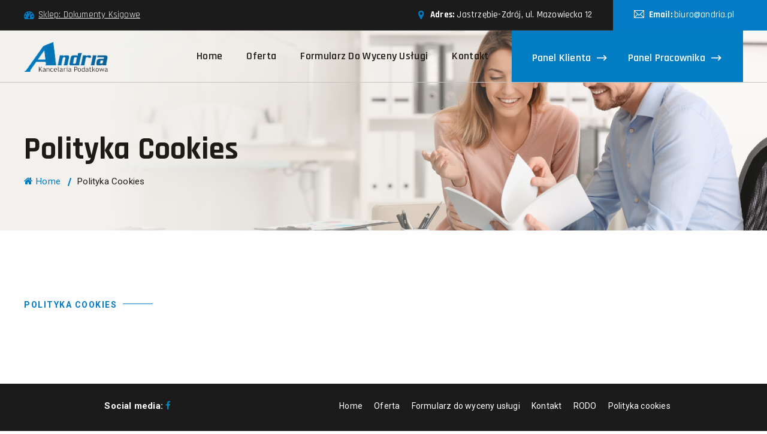

--- FILE ---
content_type: text/html; charset=UTF-8
request_url: https://andria.pl/polityka-cookies
body_size: 2721
content:
<!doctype html>
<html lang="pl">
<head>
<meta charset="utf-8">
<meta http-equiv="X-UA-Compatible" content="IE=edge">

<title>Kancelaria Podatkowa Andria - Jastrzębie-Zdrój</title> 
<meta name="description" content="" />
<meta name="keywords" content="" />
<meta name="Robots" content="index, follow" />
<meta name="Author" content="ArtDay Interactive" />
<meta name="Revisit-After" content="30 days" />


<meta name="viewport" content="width=device-width, initial-scale=1">

    <link rel="shortcut icon" href="https://andria.pl/_skins/default/assets/images/favicon-32x32.png"/>
    <link rel="stylesheet" type="text/css" href="https://andria.pl/_skins/default/assets/css/bootstrap.min.css"/>
    <link rel="stylesheet" type="text/css" href="https://andria.pl/_skins/default/assets/css/animate.css"/>
    <link rel="stylesheet" type="text/css" href="https://andria.pl/_skins/default/assets/css/flaticon.css"/>
    <link rel="stylesheet" type="text/css" href="https://andria.pl/_skins/default/assets/css/font-awesome.css"/>
    <link rel="stylesheet" type="text/css" href="https://andria.pl/_skins/default/assets/css/themify-icons.css"/>
    <link rel="stylesheet" type="text/css" href="https://andria.pl/_skins/default/assets/css/slick.css">
    <link rel="stylesheet" type="text/css" href="https://andria.pl/_skins/default/assets/css/prettyPhoto.css">
    <link rel="stylesheet" type="text/css" href="https://andria.pl/_skins/default/assets/css/shortcode.css"/>
    <link rel="stylesheet" type="text/css" href="https://andria.pl/_skins/default/assets/css/main.css"/>
    <link rel="stylesheet" type="text/css" href="https://andria.pl/_skins/default/assets/css/megamenu.css"/>
    <link rel="stylesheet" type="text/css" href="https://andria.pl/_skins/default/assets/css/responsive.css?ver=1.0"/>
     
	 
	<script type="text/javascript">
		var sDomain = "https://andria.pl";
	</script>
						
		 
	 
</head>
<body>
    <div class="page">
        
        <header id="masthead" class="header ttm-header-style-01">
            <div class="top_bar ttm-bgcolor-darkgrey clearfix">
                <div class="container">
                    <div class="row no-gutters">
                        <div class="col-md-12 d-flex flex-row align-items-center justify-content-center">
                            <div class="top_bar_contact_item pl-0">
                                <div class="top_bar_icon"><i class=" fa fa-tachometer"></i></div><a href="#" style="color:#fff;text-decoration:underline;font-weight:normal;">Sklep: Dokumenty Ksigowe </a>
                            </div>
                            <div class="top_bar_contact_item ml-auto font-weight-bold padding_left15">
                                 <div class="top_bar_icon"><i class="fa fa-map-marker"></i>
                                 </div> Adres:<span class="font-weight-500 text-white">  Jastrzębie-Zdrój, ul. Mazowiecka 12</span>
                            </div>
                            <div class="top_bar_contact_item font-weight-bold">
                                 <div class="top_bar_icon ttm-highlight-right"><i class="ti ti-email"></i></div>Email: <a href="mailto:biuro@andria.pl" class="font-weight-500 text-white">biuro@andria.pl</a>
                            </div>
                        </div>
                    </div>
                </div>
            </div>

            <div id="site-header-menu" class="site-header-menu ttm-bgcolor-transpatant">
                <div class="site-header-menu-inner ttm-stickable-header ">
                    <div class="container">
                        <div class="row">
                            <div class="col">

                                <div class="site-navigation d-flex flex-row align-items-center">

                                    <div class="site-branding mr-auto">
                                        <a class="home-link" href="https://andria.pl" title="Invess" rel="home">
                                           <img id="logo-img" class="img-center standardlogo" src="https://andria.pl/_skins/default/images/logo.png" alt="logo-img">
                                        </a>
                                    </div>
                                    <div class="btn-show-menu-mobile menubar menubar--squeeze">
                                        <span class="menubar-box">
                                            <span class="menubar-inner"></span>
                                        </span>
                                    </div>
                  
                                    <nav class="main-menu menu-mobile" id="menu">
                                        <ul class="menu">
											
																																				
													<li class="mega-menu-item">
														<a href="https://andria.pl" class="mega-menu-link">Home</a>
														
														
																												
													</li>
													
																																				
													<li class="mega-menu-item">
														<a href="https://andria.pl/oferta" class="mega-menu-link">Oferta</a>
														
														
																												<ul class="mega-submenu">
																													
															<li>
																	<a href="https://andria.pl/oferta-1">Outsourcing księgowości</a>
														
															</li>
														
																													
															<li>
																	<a href="https://andria.pl/monitoring-platnosci">Audyt finansowo-księgowy</a>
														
															</li>
														
																													
															<li>
																	<a href="https://andria.pl/doradztwo-biznesowe-przeksztalcenia">Doradztwo biznesowe-przekształcenia</a>
														
															</li>
														
																													
															<li>
																	<a href="https://andria.pl/kadry-place">Kadry, Płace, BHP</a>
														
															</li>
														
																													
															<li>
																	<a href="https://andria.pl/nadzor-ksiegowy">Nadzór Księgowy</a>
														
															</li>
														
																													
															<li>
																	<a href="https://andria.pl/szkolenia">Szkolenia</a>
														
															</li>
														
																													
															<li>
																	<a href="https://andria.pl/wdrozenia-systemow-eod">Wdrożenia systemów EOD</a>
														
															</li>
														
																												</ul>
														
																												
													</li>
													
																																				
													<li class="mega-menu-item">
														<a href="https://andria.pl/formularz" class="mega-menu-link">Formularz do wyceny usługi</a>
														
														
																												
													</li>
													
																																				
													<li class="mega-menu-item">
														<a href="https://andria.pl/kontakt" class="mega-menu-link">Kontakt</a>
														
														
																												
													</li>
													
																						
											
											<li class="mega-menu-item show-only-sm">
												<a  href="https://panel.andria.pl/eszok/login" target="_blank">Panel klienta</a>
                                            
											</li>
											
											<li class="mega-menu-item show-only-sm">
												<a href="https://panel.podatkipodatki.pl/" target="_blank">Panel pracownika</a>
                                            
											</li>
										
                                        </ul>
                                    </nav>
                                    <div class="header_extra ttm-textcolor-white d-flex flex-row align-items-center justify-content-end">   
                                        <div class="header_btn ttm-textcolor-skincolor" style="line-height:86px;background-color:#007cc2;">
											 <a class="ttm-btn btn-inline ttm-btn-color-skincolor" href="https://panel.andria.pl/eszok/login" target="_blank" style="color:#fff;">Panel klienta</a>
                                            <a class="ttm-btn btn-inline ttm-btn-color-skincolor" href="https://panel.podatkipodatki.pl/" target="_blank" style="color:#fff;">Panel pracownika</a>
                                        </div>
                                    </div>              
                                    
                                </div>
                            </div>
                        </div>
                    </div>
                </div>
            </div>
        </header>


        		
		
			
		<div class="ttm-page-title-row ttm-bg ttm-bgimage-yes ttm-bgcolor-darkgrey clearfix" style="background-image:url('https://andria.pl/_skins/default/images/baner.png')">
            <div class="ttm-row-wrapper-bg-layer ttm-bg-layer"></div>
            <div class="container">
                <div class="row align-items-center">
                    <div class="col-lg-12">
                        <div class="ttm-page-title-row-inner">
                            <div class="page-title-heading">
                                <h2 class="title" style="color:#1e1b16;">Polityka Cookies</h2>
                            </div>
                            <div class="breadcrumb-wrapper">
                                <span>
                                    <a title="Home" href="https://andria.pl" style="color:#007cc2;"><i style="color:#007cc2;" class="fa fa-home"></i>Home</a>
                                </span>
                                <span style="color:#1e1b16;">Polityka Cookies</span>
                            </div>
                        </div>
                    </div>
                </div>
            </div>
        </div>                    

       

        <div class="site-main">


            <section class="ttm-row aboutus-section ttm-bgcolor-white clearfix">
                <div class="container">
                    <div class="row row-equal-height">
												
                        <div class="col-lg-12 col-md-12 col-sm-12 res-1024-w-100">
                            <div class="res-1024-padding_lr15 res-1024-padding_top40 padding_top20" style="width:100%;">
                   
                                <div class="section-title clearfix">
                                    <div class="title-header">
                                        <h3>Polityka Cookies</h3>
                                        <h2 class="title res-1024-br-none"></h2>
                                    </div>
                                    <div class="title-desc" style="width:100%;">
                                        
										
										
										
										
                                    </div>
                                </div>
                            </div>
                        </div>
                    </div>
                    
                </div>
            </section>


		</div>
		
	        



        <footer class="footer widget-footer ttm-bgcolor-darkgrey ttm-bg clearfix">
            <div class="ttm-row-wrapper-bg-layer ttm-bg-layer"></div>
			<div style="position:relative;">
            <div class="container" >
                 
                <div class="bottom-footer-text ">
                    <div class="row copyright text-center" style="border-bottom:1px solid #313131;">
					
						<div class="col-lg-4 col-md-12 col-sm-12 d-md-flex d-sm-block justify-content-center">
							<p style="font-weight:Bold;color:#fff;">Social media: <a href="https://www.facebook.com/profile.php?id=100057257238543" target="_blank"><i style="color:#0085bc;" class="fa fa-facebook" aria-hidden="true"></i></a></p>
						</div>
					
                        <div class="col-lg-8 col-md-12 col-sm-12 d-md-flex d-sm-block justify-content-center">
                            <div id="footer-nav-menu">
                                <ul class="footer-nav-menu">
                                     <li><a href="https://andria.pl">Home</a></li>
                                     <li><a href="https://andria.pl/oferta">Oferta</a></li>
                                     <li><a href="https://andria.pl/formularz">Formularz do wyceny usługi</a></li>
									 <li><a href="https://andria.pl/kontakt">Kontakt</a></li>
									 <li><a href="https://andria.pl/rodo">RODO</a></li>
									 <li><a href="https://andria.pl/polityka-cookies">Polityka cookies</a></li>
                                </ul>   
                            </div>
                        </div>
                    </div>
				</div>

					
			</div>
			<div style="position:absolute;left:0px;bottom:0px;background-color:#313131;width:100%;height:1px;"></div>
			</div>

			
			  <div class="container">
					<div class="bottom-footer-text ">
					
					 <div class="row copyright text-center">
                        <div class="col-lg-12 col-md-12 col-sm-12 d-md-flex d-sm-block justify-content-center">
                            <span>Copyright &#169; 2023 <a href="https://artday.pl/" style="color:#a31223;" target="_blank"> ArtDay.</a>All Rights Reserved.</span>
                           
                        </div>
                    </div>
					
                </div>
            </div>
        </footer>


        <a id="totop" href="#top">
            <i class="fa fa-angle-up"></i>
        </a>

    </div>
    


    <script src="https://andria.pl/_skins/default/assets/js/jquery-3.6.0.min.js"></script>
    <script src="https://andria.pl/_skins/default/assets/js/jquery-migrate-3.3.2.min.js"></script>
    <script src="https://andria.pl/_skins/default/assets/js/bootstrap.min.js"></script> 
    <script src="https://andria.pl/_skins/default/assets/js/jquery.easing.js"></script> 
    <script src="https://andria.pl/_skins/default/assets/js/jquery-waypoints.js"></script>    
    <script src="https://andria.pl/_skins/default/assets/js/jquery-validate.js"></script> 
    <script src="https://andria.pl/_skins/default/assets/js/jquery.prettyPhoto.js"></script>
    <script src="https://andria.pl/_skins/default/assets/js/slick.min.js"></script>
    <script src="https://andria.pl/_skins/default/assets/js/numinate.min.js"></script>
    <script src="https://andria.pl/_skins/default/assets/js/imagesloaded.min.js"></script>
    <script src="https://andria.pl/_skins/default/assets/js/jquery-isotope.js"></script>
    <script src="https://andria.pl/_skins/default/assets/js/main.js"></script>
	
	

</body>
</html>

--- FILE ---
content_type: text/css
request_url: https://andria.pl/_skins/default/assets/css/flaticon.css
body_size: 748
content:
@font-face {
    font-family: "flaticon";
    src: url("../fonts/flaticon.ttf?6f6fb07fb466006e96471dfa2f655bee") format("truetype"),
    url("../fonts/flaticon.woff?6f6fb07fb466006e96471dfa2f655bee") format("woff"),
    url("../fonts/flaticon.woff2?6f6fb07fb466006e96471dfa2f655bee") format("woff2"),
    url("../fonts/flaticon.eot?6f6fb07fb466006e96471dfa2f655bee#iefix") format("embedded-opentype"),
    url("../fonts/flaticon.svg?6f6fb07fb466006e96471dfa2f655bee#flaticon") format("svg");
    font-weight: normal;
    font-style: normal;
}

@media screen and (-webkit-min-device-pixel-ratio:0) {
  @font-face {
    font-family: "Flaticon";
    src: url("../fonts/Flaticon.svg#Flaticon") format("svg");
  }
}

[class^="flaticon-"]:before, [class*=" flaticon-"]:before,
[class^="flaticon-"]:after, [class*=" flaticon-"]:after {   
  font-family: Flaticon;
  font-size:  inherit;
  font-style: normal;
}


.flaticon-bar-graph:before { content: "\f101"; }
.flaticon-graph:before { content: "\f102"; }
.flaticon-calendar:before { content: "\f103"; }
.flaticon-credit-card:before { content: "\f104"; }
.flaticon-speech:before { content: "\f105"; }
.flaticon-charity:before { content: "\f106"; }
.flaticon-presentation:before { content: "\f107"; }
.flaticon-laptop:before { content: "\f108"; }
.flaticon-tax:before { content: "\f109"; }
.flaticon-abacus:before { content: "\f10a"; }
.flaticon-atm:before { content: "\f10b"; }
.flaticon-hammer:before { content: "\f10c"; }
.flaticon-portfolio:before { content: "\f10d"; }
.flaticon-balance:before { content: "\f10e"; }
.flaticon-bank:before { content: "\f10f"; }
.flaticon-money:before { content: "\f110"; }
.flaticon-checklist:before { content: "\f111"; }
.flaticon-businessman:before { content: "\f112"; }
.flaticon-safe:before { content: "\f113"; }
.flaticon-diamond:before { content: "\f114"; }
.flaticon-calculator:before { content: "\f115"; }
.flaticon-earning:before { content: "\f116"; }
.flaticon-file:before { content: "\f117"; }
.flaticon-payment-check:before { content: "\f118"; }
.flaticon-euro-coin:before { content: "\f119"; }
.flaticon-money-1:before { content: "\f11a"; }
.flaticon-exchange:before { content: "\f11b"; }
.flaticon-money-exchange:before { content: "\f11c"; }
.flaticon-salary:before { content: "\f11d"; }
.flaticon-dollar-coin:before { content: "\f11e"; }
.flaticon-hourglass:before { content: "\f11f"; }
.flaticon-gold-ingots:before { content: "\f120"; }
.flaticon-gold-ingots-1:before { content: "\f121"; }
.flaticon-tv-monitor:before { content: "\f122"; }
.flaticon-sprout:before { content: "\f123"; }
.flaticon-plant:before { content: "\f124"; }
.flaticon-plant-1:before { content: "\f125"; }
.flaticon-light-bulb:before { content: "\f126"; }
.flaticon-medical-insurance:before { content: "\f127"; }
.flaticon-insurance:before { content: "\f128"; }
.flaticon-time:before { content: "\f129"; }
.flaticon-money-bag:before { content: "\f12a"; }
.flaticon-piggy-bank:before { content: "\f12b"; }
.flaticon-mobile-banking:before { content: "\f12c"; }
.flaticon-rocket:before { content: "\f12d"; }
.flaticon-shirt:before { content: "\f12e"; }
.flaticon-recommendation:before { content: "\f12f"; }
.flaticon-wallet:before { content: "\f130"; }
.flaticon-edc:before { content: "\f131"; }
.flaticon-call:before { content: "\f132"; }
.flaticon-call-1:before { content: "\f133"; }
.flaticon-email:before { content: "\f134"; }
.flaticon-pin:before { content: "\f135"; }
.flaticon-right-arrow:before { content: "\f136"; }
.flaticon-email-1:before { content: "\f137"; }
.flaticon-location:before { content: "\f138"; }
.flaticon-phone-call:before { content: "\f139"; }
.flaticon-headphones:before { content: "\f13a"; }
.flaticon-blocks-with-angled-cuts:before { content: "\f13b"; }
.flaticon-left-quote:before { content: "\f13c"; }
.flaticon-right-quote:before { content: "\f13d"; }
.flaticon-phone-call-1:before { content: "\f13e"; }
.flaticon-analyst:before { content: "\f13f"; }
.flaticon-businessman-1:before { content: "\f140"; }
.flaticon-solution:before { content: "\f141"; }
.flaticon-solution-1:before { content: "\f142"; }
.flaticon-multiple-users:before { content: "\f143"; }
.flaticon-users:before { content: "\f144"; }
.flaticon-analytics:before { content: "\f145"; }

--- FILE ---
content_type: text/css
request_url: https://andria.pl/_skins/default/assets/css/shortcode.css
body_size: 15021
content:
/** 
          1. ttm-row 

          2. Row-Equal-Height

          3. Bg-Layer 

          4. Row-Bg-Image

          5. Col-Bg-Image

          6. Section-Title 

          7. sep_holder

          8. Buttons

          9. Icons

          10. Fid

          11. featured-icon-box

          12. Featured-imagebox

          13. Progress-Bar 

          14. Testimonial

          15. Client-row

          16. Accordion

          17. Wrap-Form

          18. Tab

          19. Boxes-Spacing

          20. Pricing-Plan

          21. Sidebar

**/


/* ===============================================
    1.ttm-row
------------------------*/
.ttm-row{ padding: 90px 0;}
.ttm-row.padding_bottom_zero-section { padding: 90px 0 0; }
.ttm-row.padding_top_zero-section { padding: 0 0 90px 0; }
.ttm-row.padding_zero-section { padding: 0 0; }
.ttm-row.broken-section {padding: 0 0;}
.ttm-row.cta-section {padding: 45px 0;}

/* ===============================================
    2.Row-Equal-Height
------------------------*/
.row-equal-height{ display:-webkit-box; display:-webkit-flex; display:-ms-flexbox; display:flex;}
.row-equal-height > [class*='col-'] { 
    display: -webkit-box; 
    display: -webkit-flex; 
    display: -ms-flexbox;
    display: flex;
    -webkit-flex-wrap: wrap;
    -ms-flex-wrap: wrap;
    flex-wrap: wrap;
}


/* ===============================================
    3.Bg-Layer 
------------------------*/
.ttm-bg{ position: relative;}
.ttm-col-bgimage-yes{ z-index: 1; }
.ttm-col-bgimage-yes,.ttm-col-bgimage-yes, .bg-layer-equal-height .ttm-col-bgcolor-yes, 
.bg-layer-equal-height .ttm-col-bgcolor-yes{ 
    height: 100%;
}
.ttm-bg-layer , .ttm-titlebar-wrapper .ttm-titlebar-wrapper-bg-layer,
.ttm-col-wrapper-bg-layer-inner,.ttm-bgcolor-skincolor > .ttm-bg-layer > .ttm-bg-layer-inner{
    position: absolute;
    height: 100%;
    width: 100%; 
    top: 0;
    left: 0;
}
.ttm-left-span > .ttm-col-wrapper-bg-layer {
    width: auto;
    margin-left: -500px;
    right: 0;
}
.ttm-right-span > .ttm-col-wrapper-bg-layer {
    width: auto;
    margin-right: -500px;
    right: 0;
}

.layer-content{ position: relative; z-index: 1; height: 100%; width: 100%; }
.col-bg-img-five .layer-content{ display: flex;justify-content: space-between;align-items: flex-end;flex-direction: column; }

.bg-layer { position: relative; }
.bg-layer > .container > .row { margin: 0; }
.bg-layer > .container , .bg-layer > .container-fluid { padding: 0; }

.ttm-bg.ttm-bgimage-yes >.ttm-bg-layer ,
.ttm-bg.ttm-col-bgimage-yes > .ttm-bg-layer > .ttm-col-wrapper-bg-layer-inner { opacity: .88; }

.ttm-bgcolor-skincolor.ttm-bg.ttm-bgimage-yes >.ttm-bg-layer,
.ttm-bgcolor-skincolor .ttm-bg-layer .ttm-bg-layer-inner, 
.ttm-bgcolor-skincolor.ttm-bg.ttm-col-bgimage-yes > .ttm-bg-layer > .ttm-col-wrapper-bg-layer-inner {
    opacity: .92;
}
.ttm-bgcolor-white.ttm-bg.ttm-bgimage-yes >.ttm-bg-layer,
.ttm-bgcolor-white .ttm-bg-layer .ttm-bg-layer-inner, 
.ttm-bgcolor-white.ttm-bg.ttm-col-bgimage-yes > .ttm-bg-layer > .ttm-col-wrapper-bg-layer-inner {
    opacity: .94;
}
.ttm-bgcolor-darkgrey.ttm-bg.ttm-bgimage-yes >.ttm-bg-layer,
.ttm-bgcolor-darkgrey .ttm-bg-layer .ttm-bg-layer-inner, 
.ttm-bgcolor-darkgrey.ttm-bg.ttm-col-bgimage-yes > .ttm-bg-layer > .ttm-col-wrapper-bg-layer-inner {
    opacity: .80;
}


/* ===============================================
    4.Row-Bg-Image  
------------------------*/
.bg-img1{
    background-image: url(../images/bg-img/row-bgimage-1.jpg);
    background-repeat: no-repeat;
    background-size: cover;
    background-position: 100% 0;
    background-attachment: scroll;
}
.bg-img2{
    background-image: url(../images/bg-img/row-bgimage-2.jpg);
    background-repeat: no-repeat;
    background-size: cover;
    background-position: center center;
    background-attachment: scroll;
}
.bg-img3{
    background-image: url(../images/bg-img/row-bgimage-3.png);
    background-repeat: no-repeat;
    background-size: cover;
    background-position: center center;
    background-attachment: scroll;
}
.bg-img4{
    background-image: url(https://via.placeholder.com/1920x427?text=1920x427+row-bgimage-4.jpg);
    background-repeat: no-repeat;
    background-size: cover;
    background-position: center center;
    background-attachment: scroll;
}

.bg-img5{
    background-image: url(../images/bg-img/row-bgimage-5.png);
    background-repeat: no-repeat;
    background-size: cover;
    background-position: center center;
    background-attachment: scroll;
}

.bg-img6{
    background-image: url(../images/bg-img/row-bgimage-6.png);
    background-repeat: no-repeat;
    background-size: cover;
    background-position:0px -260px;
    background-attachment: scroll;
}

.bg-img7{
    background-image: url(https://via.placeholder.com/1920x313?text=1920x313+row-bgimage-7.jpg);
    background-repeat: no-repeat;
    background-size: cover;
    background-position:center center;
    background-attachment: scroll;
}
.bg-img8{
    background-image: url(../images/bg-img/row-bgimage-8.jpg);
    background-repeat: no-repeat;
    background-size: cover;
    background-position:center center;
    background-attachment: scroll;
}

.bg-img9{
    background-image: url(https://via.placeholder.com/1920x519?text=1920x519+row-bgimage-9.jpg);
    background-repeat: no-repeat;
    background-size: cover;
    background-position:center center;
    background-attachment: scroll;
}

.bg-img10{
    background-image: url(../images/bg-img/row-bgimage-10.png);
    background-repeat: no-repeat;
    background-size: cover;
    background-position:center center;
    background-attachment: scroll;
}
.bg-img11{
    background-image: url(../images/bg-img/row-bgimage-11.png);
    background-repeat: no-repeat;
    background-size: cover;
    background-position:50px -120px;
    background-attachment: scroll;
}
/* ===============================================
    5.Col-Bg-Image  
------------------------*/
.ttm-equal-height-image{ display: none; }
.col-bg-img-one.ttm-col-bgimage-yes > .ttm-col-wrapper-bg-layer {
    background-image: url(https://via.placeholder.com/1146x523?text=1146x523+col-bgimage-1.jpg);
    background-position: center;
    background-size: cover;
}
.col-bg-img-two.ttm-col-bgimage-yes > .ttm-col-wrapper-bg-layer {
    background-image: url(https://via.placeholder.com/1289x523?text=1289x523+col-bgimage-2.jpg);
    background-position: 100% 50%;
    background-repeat: no-repeat;
    background-size: cover;
}

.col-bg-img-three.ttm-col-bgimage-yes > .ttm-col-wrapper-bg-layer {
    background-image: url(https://via.placeholder.com/945x540?text=945x540+col-bgimage-3.jpg);
    background-position: center;
    background-repeat: no-repeat;
    background-size: cover;
}
.col-bg-img-four.ttm-col-bgimage-yes > .ttm-col-wrapper-bg-layer {
    background-image: url(../images/bg-img/col-bgimage-4.png);
    background-position: center;
    background-repeat: no-repeat;
    background-size: cover;
}
.col-bg-img-five.ttm-col-bgimage-yes > .ttm-col-wrapper-bg-layer {
    background-image: url(https://via.placeholder.com/570x620?text=570x620+col-bgimage-5.jpg);
    background-position: bottom;
    background-repeat: no-repeat;
    background-size: cover;
}

.col-bg-img-six.ttm-col-bgimage-yes > .ttm-col-wrapper-bg-layer {
    background-image: url(https://via.placeholder.com/570x570?text=570x570+col-bgimage-6.png);
    background-position: center;
    background-repeat: no-repeat;
    background-size: cover;
}

.col-bg-img-seven.ttm-col-bgimage-yes > .ttm-col-wrapper-bg-layer {
    background-image: url(https://via.placeholder.com/949x620?text=949x620+col-bgimage-7.jpg);
    background-position: center;
    background-repeat: no-repeat;
    background-size: cover;
}

.col-bg-img-eight.ttm-col-bgimage-yes > .ttm-col-wrapper-bg-layer {
    background-image: url(https://via.placeholder.com/1184x389?text=1184x389+col-bgimage-8.png);
    background-position: -100% 0%;
    background-repeat: repeat;
    background-size: contain;
}
.col-bg-img-eight.ttm-bgcolor-skincolor.ttm-bg .ttm-bg-layer .ttm-bg-layer-inner { opacity: 0.2!important; }


.col-bg-img-nine.ttm-col-bgimage-yes > .ttm-col-wrapper-bg-layer {
    background-image: url(https://via.placeholder.com/945x750?text=945x750+col-bgimage-9.png);
    background-position: 0 0;
    background-repeat: no-repeat;
    background-size: cover;
}
.col-bg-img-ten{
    background-image: url(../images/bg-img/col-bgimage-10.jpg);
    background-position: top right;
    background-repeat: no-repeat;
}

.col-bg-img-eleven.ttm-col-bgimage-yes > .ttm-col-wrapper-bg-layer {
    background-image: url(../images/bg-img/col-bgimage-11.png);
    background-position: center center;
    background-repeat: no-repeat;
}

.col-bg-img-twelve.ttm-col-bgimage-yes > .ttm-col-wrapper-bg-layer {
    background-image: url(https://via.placeholder.com/945x511?text=945x511+col-bgimage-12.png);
    background-position: 0% 0%;
    background-repeat: no-repeat;
}
.col-bg-img-thirteen.ttm-col-bgimage-yes > .ttm-col-wrapper-bg-layer {
    background-image: url(https://via.placeholder.com/634x730?text=634x730+col-bgimage-13.jpg)!important;
    text-align: left;
    padding: 55px 30px 60px;
    z-index: 2;
    background-position: center!important;
    background-repeat: no-repeat!important;
    background-size: cover!important;
}
.col-bg-img-fourteen.ttm-col-bgimage-yes > .ttm-col-wrapper-bg-layer  {
    background-image: url(../images/bg-img/col-bgimage-14.png);
    background-position: center;
    background-repeat: no-repeat;
    background-size: cover;
    border-radius: 3px;
}

.col-bg-img-fifteen.ttm-col-bgimage-yes > .ttm-col-wrapper-bg-layer {
    background-image: url(https://via.placeholder.com/740x300?text=740x300+col-bgimage-15.jpg);
    background-position: center;
    background-repeat: no-repeat;
    background-size: cover;
}

.col-bg-img-sixteen.ttm-col-bgimage-yes > .ttm-col-wrapper-bg-layer {
    background-image: url(https://via.placeholder.com/572x623?text=572x623+col-bgimage-16.jpg);
    background-position: bottom;
    background-repeat: no-repeat;
    background-size: cover;
}

.col-bg-img-seventeen.ttm-col-bgimage-yes > .ttm-col-wrapper-bg-layer {
    background-image: url(../images/bg-img/col-bgimage-17.png);
    background-position: 0% 0%;
    background-repeat: repeat;
    background-size: auto;
}

/* ===============================================
     image-overlay-content 
 ---------------------------------------------------------------*/
.image-overlay-content .circle-shape p{ font-size: 16px; line-height: 20px; }
.image-overlay-content .circle-shape{ display: block; height: 133px; width: 133px; border-radius: 50%; padding: 20px 12px 12px; text-align: center;}
.image-overlay-content .circle-shape.ttm-top-view-overlay{ position: absolute; top: 65px; left: 0px; }

.image-overlay-content .shakeimage.ttm-top-view-overlay{ position: absolute; top: 260px; right: -60px; }
.image-overlay-content .shakeimage{
    -webkit-animation: shake 24s linear infinite;
    -moz-animation: shake 24s linear infinite;
    -o-animation: shake 24s linear infinite;
    animation: shake 24s linear infinite;
}

.image-overlay-content .rectangle-shape{ padding: 20px 30px; }
.image-overlay-content .rectangle-shape span{ margin-bottom: 5px; font-size: 22px; font-weight: 600;}




.image-overlay-content span { font-size : 20px; line-height: 30px; margin-bottom: 5px;}
.image-overlay-content{
    font-family: "Rajdhani", Sans-serif;
    font-size: 20px;
    line-height: 30px;
    font-weight: 600;
    padding: 30px 40px;
    width: 100%;
    bottom: 0px;
}


.ttm-bottom-view-overlay .highlight-line:before {
    content: " ";
    position: absolute;
    height: 2px;
    width:100%;
    transition: all 0.7s ease-in-out;
    background-color: #8cbc43;
    left: 0;
    bottom:0px;
    top: auto;
}

/* ===============================================
    6.Section-Title  
------------------------*/
.section-title{ 
    position: relative;
    margin-bottom: 20px;
}
.section-title h3{
   font-family:'Roboto', sans-serif;
    font-weight: 700;
    text-transform: uppercase;
    font-size: 14px;
    line-height: 28px;
    letter-spacing: 1.5px;
    display: inline-block;
    position: relative;
    padding-right: 60px;
    margin-bottom: 8px;
}
.section-title .title-header h3:after{
   display: block;
    content: "";
    position: absolute;
    width: 50px;
    height: 1px;
    right: 0;
    top: 12px;
}
.section-title h2.title{
    font-family:'Rajdhani', sans-serif;
    font-weight: 700;
    font-size: 44px;
    line-height: 52px;
    margin-bottom: 20px;
}
.section-title .title-desc p{
    width: 100%;
    padding-bottom: 15px;
    margin: 0;
    font-family:'Roboto', sans-serif;
    font-weight: 400;
    font-size: 15px;
    line-height: 28px;
    color:#666666;
    letter-spacing: 0.1px;
}
.section-title .title-desc p a{font-family: 'Rajdhani', sans-serif;}
.section-title h4.title{
    font-weight: 600;
    text-transform: capitalize;
    font-size: 42px;
    line-height: 52px;
    margin-bottom: 0;
}
.section-title.title-style-center_text {text-align: center;}
.section-title.title-style-center_text .title-desc p{ 
    margin-bottom: 15px;
    width: 55%;
    margin: 0 auto;
}
.section-title.title-style-center_text .title-header h3:before{
    display: block;
    content: "";
    position: absolute;
    width: 50px;
    height: 1px;
    left: 0;
    top: 12px;
}
.section-title.title-style-center_text .title-header h3{padding-left: 60px;}

/* style2 */
.section-title.style2 { margin-bottom: 22px; }
.section-title.style2 .title-header{
    width: 49.5%;
    padding-right: 30px;
    padding-bottom: 0;
    position: relative;
}
.section-title.style2 .title-desc{
    padding-right: 20px;
}
.section-title.style2 .title-desc p {
    margin-bottom: 0;
    padding-bottom: 10px;
}

.ttm-bgcolor-darkgrey .section-title.style2 .title-desc p{color: rgba(255,255,255,.8);}
.ttm-bgcolor-skincolor .section-title.style2  .title-desc p{color: rgba(255,255,255,.8);}
.section-title.style2 .title-header,
.section-title.style2 .title-desc{
    display: table-cell;
    vertical-align: middle;
}

.row-title .section-title h2 { 
    font-size: 60px;
    line-height: 70px;
}
.row-title .section-title {
    margin-bottom: 20px;
}
.ttm-bgcolor-skincolor .section-title.style2 .title-header:after{
    border-right-color: rgb(255 255 255 / 30%);
}
.ttm-bgcolor-grey .section-title.style2 .title-header:after,
.ttm-bgcolor-white .section-title.style2 .title-header:after{
    border-right-color:rgba(0,0,0,.08);
}

.section-title.style2 .title-header:after{
    content: "";
    right: 75px;
    height: 100%;
    position: absolute;
    top: 0;
    width: 1px;
    border-right-width: 1px;
    border-right-color: rgba(255,255,255,.09);
    border-right-style: solid;
}
.ttm-bgcolor-skincolor .section-title .title-header.text-right h3:after{display: none; visibility: hidden;}
.section-title.style2 .title-header.text-right{width:30%;padding-left: 70px;padding-right: 5px;}
.section-title.style2 .title-header.text-right h3{padding-right: 0px;}
.section-title.style2 .title-header.text-right:after{ 
    right: -50px; height: 220px;border-right-color: #FFFFFF33;
}
.section-title.style2 .title-header.text-right h3:after {
    display: block;
    content: "";
    position: absolute;
    width: 50px;
    height: 1px;
    left: -60px;
    top: 12px;
}
/* ===============================================
    7.sep_holder
------------------------*/
.ttm-horizontal_sep {
    border-top:1px solid rgb(255 255 255 / 28%);
    display: block;
    position: relative;
}
.ttm-bgcolor-darkgrey .ttm-horizontal_sep{
    border-top-color: rgba(255,255,255,0.08);
}
.ttm-bgcolor-white .ttm-horizontal_sep{
    border-top-color: #E3E3E3;
}
.border, .border-top, .border-left, .border-bottom, .border-right {
    border-color: #ebf0f4 !important;
}
.ttm-bgcolor-darkgrey .border,
.ttm-bgcolor-darkgrey .border-top,
.ttm-bgcolor-darkgrey .border-left,
.ttm-bgcolor-darkgrey .border-bottom,
.ttm-bgcolor-darkgrey .border-right,
.ttm-bgcolor-skincolor .border,
.ttm-bgcolor-skincolor .border-top,
.ttm-bgcolor-skincolor .border-left,
.ttm-bgcolor-skincolor .border-bottom,
.ttm-bgcolor-skincolor .border-right{
    border-color: rgba(255,255,255,0.06) !important;
}

.ttm-vertical_sep > [class*='col']:not(:last-child):before{
    position: absolute;
    content: "";
    height: 100%;
    top: 0;
    right: 15px;
    width: 1px;
    background-color: rgba(0, 0, 0, 0.06);
}
.ttm-vertical_sep{
    position:relative;
    content: "";
    top: -10px;
    height: 70px;
    right: 0px;
    width: 1px;
    background-color: #02010117;
}
.row.no-gutters.ttm-vertical_sep > [class*='col']:not(:last-child):before{ right: 0; }
.ttm-bgcolor-darkgrey .ttm-vertical_sep > [class*='col']:not(:last-child):before,
.ttm-bgcolor-skincolor .ttm-vertical_sep > [class*='col']:not(:last-child):before {
    background-color: rgba(255,255,255,.21);
}


/* ===============================================
    8.Buttons
------------------------*/
.ttm-btn{ 
    display: inline-block;
    vertical-align: middle;
    font-size: 16px;
    line-height: normal;
    padding: 11px 25px 11px 31px;
    background: transparent; 
    border-width: 1px ;
    border-style: solid;
    border-color: #eaeff5;
    position: relative;
    text-transform: capitalize;
    font-weight: 500;
    overflow: hidden;
    z-index: 1;
    transition: all 0.5s ease 0s;
}
.ttm-btn:not(.btn-inline)::before {
    content: '';
    position: absolute;
    background-color: inherit;
    width: 0%;
    height: 100%;
    right: 0;
    left: auto;
    top: 0;
    -webkit-transition: .4s all ease-in-out;
    -o-transition: .4s all ease-in-out;
    transition: .4s all ease-in-out;
    z-index: -1;
}
.ttm-btn:not(.btn-inline):hover::before{
    right: auto;
    left: 0;
    width: 100%;
}

.ttm-btn.ttm-icon-btn-left{ padding-left: 22px; transition: unset;}
.ttm-btn.ttm-icon-btn-right{ padding-right: 22px; transition: unset;}
.ttm-btn.ttm-icon-btn-right i{right: 3px;}
.ttm-btn.ttm-icon-btn-left i{ top: 2px; }

.ttm-bgcolor-darkgrey .ttm-btn:hover.btn-inline.ttm-btn-color-skincolor{
    background-color: transparent;
    color: #fff;
}
.rev-btn.ttm-btn.ttm-btn-style-fill:hover { background-color: transparent; border-color: currentColor;}
.rev-btn.ttm-btn.ttm-btn-style-fill:before { position: unset; background-color: transparent;}


/** btn-with-icon **/
.ttm-btn i{
    display: inline-block;
    vertical-align: middle;
    text-align: inherit;
    margin-left: 10px;
    transition: .4s;
    top: 2px;
}
.ttm-btn.ttm-icon-btn-right i { text-align: right; margin-left: 10px; margin-right: 0;}
.ttm-btn.ttm-icon-btn-left i { text-align: left; margin-right: 10px; margin-left: 0;}
.ttm-btn:hover i{ transform: translateX(2px);}

/** btn-size-xs **/
.ttm-btn.ttm-btn-size-xs { font-size: 11px; padding: 8px 20px;}
.ttm-btn.ttm-btn-size-xs i { font-size: 10px; line-height: 11px;}
.ttm-btn.ttm-icon-btn-right.ttm-btn-size-xs i { text-align: right; margin-left: 6px; margin-right: 0;}
.ttm-btn.ttm-icon-btn-left.ttm-btn-size-xs i { text-align: left; margin-right: 6px; margin-left: 0;}

/** btn-size-sm **/
.ttm-btn.ttm-btn-size-sm { font-size: 13px; padding: 11px 20px; }
.ttm-btn.ttm-btn-size-sm i { font-size: 13px; line-height: 14px;}

/** btn-size-md **/
.ttm-btn.ttm-btn-size-md { font-size: 14px; padding: 14px 30px 14px 30px;}
.ttm-btn.ttm-btn-size-md i { line-height: 15px; font-size: 16px; }

/** btn-size-lg **/
.ttm-btn.ttm-btn-size-lg { font-size: 18px; line-height: 18px; padding: 15px 30px;}
.ttm-btn.ttm-btn-size-lg i { font-size: 18px; line-height: 18px;}

/** btn-shape **/
.ttm-btn.ttm-btn-shape-round { border-radius: 2em; }
.ttm-btn.ttm-btn-shape-rounded { border-radius: 3px; }
.ttm-btn.ttm-btn-shape-square { border-radius: 0; }

/** btn-style-border **/
.ttm-btn.ttm-btn-style-border{ background-color: transparent; border: 1px solid currentColor; }
.ttm-btn.ttm-btn-color-white.ttm-btn-style-border {
    color: #fff;
    border-color: #fff;
    background-color: transparent;
}

/** btn-inline **/
.ttm-btn.btn-inline{
    text-transform: capitalize;
    padding: 0;
    border: 0;
    background-color: transparent;
}
.ttm-btn.btn-inline i{ 
    display: inline-block;
    vertical-align: middle;
    transition: 0s;
}
.ttm-btn.btn-inline.ttm-icon-btn-right i{
    top: 2px;
    margin-left: 12px;
    transition: ease-in-out .3s;
    position: relative;
}
.ttm-btn.btn-inline.ttm-icon-btn-left i{ margin-right: 5px; transition: ease-in-out .3s;}
.ttm-btn.btn-inline i.fa-minus:before { height: 1px; display: block; }
.ttm-btn.btn-inline:hover { opacity: .9; }


/* play-btn / play-icon */
.ttm-play-icon {
    color: #fff;
    display: block;
    position: relative;
}
.ttm-play-icon .ttm-icon.ttm-icon_element-size-md{
    height: 95px;
    width: 95px;
    line-height: 95px;
    margin: 0;
}
.ttm-play-icon .ttm-play-icon-animation{ 
    display: inline-block;
    position: relative;
}
.ttm-play-icon .ttm-play-icon-animation:after, .ttm-play-icon .ttm-play-icon-animation:before {
    content: '';
    border: 1px solid;
    border-color: inherit;
    width: 150%;
    height: 150%;
    -webkit-border-radius: 100%;
    border-radius: 100%;
    position: absolute;
    left: -25%;
    top: -25%;
    opacity: 1;
    -webkit-animation: 1s videoplay-anim linear infinite;
    animation: 1s videoplay-anim linear infinite;
}
.ttm-play-icon .ttm-play-icon-animation:after, .ttm-play-icon .ttm-play-icon-animation:before {
    -webkit-animation:videoplay-anim 1.05s infinite;
    -moz-animation:videoplay-anim 1.05s infinite;
    -ms-animation:videoplay-anim 1.05s infinite;
    -o-animation:videoplay-anim 1.05s infinite;
    animation:videoplay-anim 1.05s infinite;
}
.ttm-play-icon .ttm-play-icon-animation:after{
    border-color: #bfbfbf;
}
.ttm-play-icon .ttm-play-icon-animation:before {
    border-color: #e4e4e4;
    -webkit-animation-delay: .5s;
    animation-delay: .5s;
}

.ttm-play-icon-btn .ttm-icon.ttm-icon_element-size-sm{
    display: block;
    height: 50px;
    width: 50px;
    line-height: 50px;
    margin: 0;
    z-index: 2;
}
.ttm-play-icon-btn .ttm-icon.ttm-icon_element-size-sm i.fa-play{ 
    padding-left: 5px;
    font-size: 20px;
    display: inline-block;
    vertical-align: middle;
    line-height: 0;
}
.ttm-play-icon-btn .ttm-icon.ttm-icon_element-size-md{
    display: block;
    height: 67px;
    width: 67px;
    line-height: 67px;
    margin: 0;
    z-index: 2;
}
.ttm-play-icon-btn .ttm-icon.ttm-icon_element-size-md i.fa-play{ 
    font-size: 28px;
}
i.fa-play{ padding-left: 5px; }

.ttm-play-icon-btn .ttm-play-icon-animation{
    position: relative;
    display: inline-block;
}
.ttm-play-icon-btn .ttm-play-icon-animation .ttm-icon{ margin-bottom: 0; }
.ttm-play-icon-btn .ttm-play-icon-animation:after, .ttm-play-icon-btn .ttm-play-icon-animation:before {
    content: '';
    position: absolute;
    top: 50%;
    left: 50%;
    transform: translate(-50%,-50%);
    border-radius: 50%;
}
.ttm-play-icon-btn .ttm-play-icon-animation:after{
    z-index: 1;
    width: calc(100% * 1.3 );
    height: calc(100% * 1.3 );
    opacity: .3;
    background-color: #fff;
}
.ttm-play-icon-btn .ttm-play-icon-animation:before {
    width: calc(100% * 1.6 );
    height: calc(100% * 1.6 );
    opacity: .5;
    background-color: #fff;
}
.ttm-bgcolor-skincolor .ttm-play-icon-btn .ttm-play-icon-animation:after { opacity: .1; }
.ttm-bgcolor-skincolor .ttm-play-icon-btn .ttm-play-icon-animation:before { opacity: .3;}

.ttm-play-icon-btn:hover .ttm-play-icon-animation:after, 
.ttm-play-icon-btn:hover .ttm-play-icon-animation:before{
    -webkit-animation:sep-anim 1.05s infinite;
    -moz-animation:sep-anim 1.05s infinite;
    -ms-animation:sep-anim 1.05s infinite;
    -o-animation:sep-anim 1.05s infinite;
    animation:sep-anim 1.05s infinite;
}
@-webkit-keyframes sep-anim{ 100% { width:200%;height:200%;opacity:0 } }
@keyframes sep-anim{ 100% { width:200%;height:200%;opacity:0 } }

 /*style1 */
.ttm-play-icon-btn.style1{
    padding: 40px;
    margin: 30px -30px 0 0;
}

/*style2*/
.ttm-play-icon-btn.style2 .ttm-play-icon-animation:after{
    z-index: 1;
    width: 60px;
    height: 60px;
    opacity: .8;
    border:1px solid #fff;
    background-color: transparent;
}
.ttm-play-icon-btn.style2 .ttm-play-icon-animation:before {
    width: 75px;
    height: 75px;
    opacity: .3;
    border:1px solid #fff;
    background-color: transparent;

}
.ttm-play-icon-btn.style2 .ttm-play-icon-btn-content{padding-left: 30px;}
.ttm-play-icon-btn.style2 .ttm-play-icon-btn-content h3{
    font-size: 22px;
    line-height: 29px;
    position: relative;
    margin-bottom: 0;
    letter-spacing: 0;
    font-weight: 700;
}
.ttm-play-icon-btn.style2 .ttm-play-icon-btn-content {
    position: absolute;
    left: 43%;
    right: auto;
    bottom: -15px;
}

.ttm-play-icon-btn.style2:hover .ttm-play-icon-animation:after{animation:unset;}

/*style3*/
.ttm-play-icon-btn.style3 .ttm-play-icon-animation:after{
    z-index: 1;
    width: 60px;
    height: 60px;
    opacity: .8;
}
.ttm-play-icon-btn.style3 .ttm-play-icon-animation:before {
    width: 75px;
    height: 75px;
    opacity: .3;
}
/*style4*/

.ttm-play-icon-btn.style4 .ttm-play-icon-btn-content{
    top: -62px;
    position: relative;
    left: 85px;
}
.ttm-play-icon-btn.style4 .ttm-play-icon-btn-content h3{
    font-size: 22px;
    line-height: 29px;
    position: relative;
    margin-bottom: 0;
    letter-spacing: 0;
    font-weight: 700;
}

/* ===============================================
    9.Icons
------------------------*/
.ttm-icon{
    margin-bottom: 25px;
    display: inline-block;
    vertical-align: middle;
    text-align: center;
    border: 1px solid transparent;
    position: relative;
    transition: all 1s ease 0s;
    -moz-transition: all 1s ease 0s;
    -webkit-transition: all 1s ease 0s;
    -o-transition: all 1s ease 0s;
    box-sizing: content-box;
    
}
.ttm-icon i {
    display: inline-block;
    vertical-align: middle;
    line-height: 1;
    position: absolute;
    top: 50%;
    left: 50%;
    -webkit-transform: translate(-50%,-50%);
    -ms-transform: translate(-50%,-50%);
    -o-transform: translate(-50%,-50%);
    transform: translate(-50%,-50%);
}
/** icon-size-xs **/
.ttm-icon.ttm-icon_element-size-xs { height: 45px; width: 45px; line-height: 45px; }
.ttm-icon.ttm-icon_element-size-xs i { font-size: 18px; }

/** icon-size-sm **/
.ttm-icon.ttm-icon_element-size-sm { height: 60px; width: 60px; line-height: 60px; }
.ttm-icon.ttm-icon_element-size-sm i { font-size: 32px; }

/** icon-size-md **/
.ttm-icon.ttm-icon_element-size-md { height: 67px; width: 67px; line-height: 67px }
.ttm-icon.ttm-icon_element-size-md i { font-size: 37px; }

/** icon-size-lg **/
.ttm-icon.ttm-icon_element-size-lg { height: 78px; width: 78px; line-height: 78px; }
.ttm-icon.ttm-icon_element-size-lg i { font-size: 48px; }

/** icon-size-xl **/
.ttm-icon.ttm-icon_element-size-xl { height: 88px; width: 80px; line-height: 88px; }
.ttm-icon.ttm-icon_element-size-xl i { font-size: 58px; }

.ttm-icon.ttm-icon_element-onlytxt { height: auto; width: auto; line-height: 1;}
.ttm-icon.ttm-icon_element-onlytxt i { 
    position: relative;
    top: 0;
    left: 0;
    -webkit-transform: unset;
    -ms-transform: unset;
    -o-transform: unset;
    transform: unset;
    -webkit-transform: translate(0,0);
    -ms-transform: translate(0,0);
    -o-transform: translate(0,0);
    transform: translate(0,0);
    transform: translate(0,0);
}

/** icon-shape **/
.ttm-icon.ttm-icon_element-style-round { border-radius: 5px; }
.ttm-icon.ttm-icon_element-style-rounded { border-radius: 50%; }
.ttm-icon.ttm-icon_element-style-square { border-radius: 0;}


/* ttm-list-style-icon */
.ttm-list {
    list-style: none;
    padding: 0;
    margin: 0;
    font-size: 16px;
}
.ttm-list.ttm-list-style-icon.font-weight-normal li i , 
.ttm-list.ttm-list-style-icon.font-weight-normal .ttm-list-li-content {
    font-weight: normal;
    padding-bottom: 2px;
}
.ttm-list.ttm-list-style-icon li {
    position: relative;
    display:block;
    padding-bottom: 12px;
}
.ttm-list.ttm-list-style-icon li:last-child {
    padding-bottom: 0;
}
.ttm-list.ttm-list-style-icon li i {
    position: absolute;
    left: auto;
    top: 4px;
    font-weight: 500;
}
.ttm-list.ttm-list-style-icon li i.fa-minus:before{
    position: absolute;
    content: "";
    top: 6px;
    left: 0;
    height: 2px;
    width: 7px;
    background-color: currentcolor;
}
.ttm-list.ttm-list-style-icon .ttm-list-li-content {
    display: inline-block;
    padding-left:25px;
   font-size: 15px;
}

.ttm-list.ttm-bordered-lists li {
    padding: 13px 0 13px 0;
    display: block;
}
.ttm-list.ttm-bordered-lists li+li {
    border-top: 1px solid #eee;
}
.row > [class*='col']:nth-of-type(even) > .ttm-list.ttm-bordered-lists li:before {
    content: "";
    position: absolute;
    border-right: 1px solid #ebebeb;
    width: 1px;
    height: 65%;
    top: 18%;
    left: -15px;
}
.ttm-list.ttm-bordered-lists.ttm-list-style-icon li i { top: 19px; }

/* style2 */
.ttm-list.ttm-list-style-icon.style2 .ttm-list-li-content{font-size: 15px;}
.ttm-list.ttm-list-style-icon.style2 li {padding-bottom: 13px;}
.ttm-list.ttm-list-style-icon.style2 li:last-child{padding-bottom: 0px;}


/* ttm-video-icon */
.ttm-video-icon .ttm-icon.ttm-icon_element-size-md{
    height: 98px;
    width: 98px;
    line-height: 98px;
}
.ttm-video-icon .ttm-icon.ttm-icon_element-size-md i{ 
    font-size: 40px;
}
.ttm-right-video-icon, .ttm-left-video-icon, .ttm-center-video-icon {
    position: absolute;
    left: 0;
    right: 0;
    top: 50%;
}


/* ===============================================
    10.Fid
------------------------*/
.inside {
    position: relative;
    transition: all .4s;
    padding: 10px 0 15px;
}
.ttm-fid-view-lefticon .ttm-fid-icon-wrapper ,
.ttm-fid-view-lefticon .ttm-fid-contents ,
.ttm-fid-view-righticon .ttm-fid-icon-wrapper ,
.ttm-fid-view-righticon .ttm-fid-contents{
    display: table-cell;
    vertical-align: top;
}
.ttm-fid-view-lefticon .ttm-fid-contents,
.ttm-fid-view-righticon .ttm-fid-icon-wrapper {
    padding-left: 20px;
    text-align: left;
}
.ttm-fid-view-topicon i {
    margin-bottom: 10px;
}
.ttm-fid-icon-wrapper i {
    font-size: 45px;
    line-height: 50px;
    display: inline-block;
}
.inside h4, .inside h4 span {
    font-size: 46px;
    line-height: 50px;
    font-weight: 500;
    margin-bottom: 0;
}
.inside h3 {
    margin-bottom: 0;
    width: 100%;
    font-size: 15px;
    line-height: 26px;
    font-weight: 400;
    padding-top: 0;
}
.ttm-fid span:not(.numinate) {
    opacity: 1;
    font-size: 35px;
    font-weight: 600;
    bottom: 0;
    margin-left: -8px;
}

.ttm-fid.inside.ttm-fid-boxed-view {
    background-color: rgba(0,0,0,.02);
    padding: 25px 30px 35px 35px;
    margin: 15px 0;
}
.ttm-bgcolor-darkgrey .ttm-fid.inside.ttm-fid-boxed-view, 
.ttm-bgcolor-skincolor .ttm-fid.inside.ttm-fid-boxed-view {
    background-color: rgba(242,242,242,.1);
}
/* style1 */
.ttm-fid.ttm-fid-with-icon.style1{
    padding: 37px 0px 13px 35px;
    background-color: #FFFFFF;
    border-radius: 5px 5px 5px 5px;
}
.ttm-fid.ttm-fid-with-icon.style1 .ttm-fid-icon-wrapper i{font-size: 50px;}
.ttm-fid.ttm-fid-with-icon.style1 h4, .ttm-fid.ttm-fid-with-icon.style1 h4 span {
    font-size: 48px;
    line-height: 50px;
    font-weight:700;
    margin-bottom: 0;
}
.ttm-fid.ttm-fid-with-icon.style1 h3 {
    margin-bottom: 0;
    width: 100%;
    font-size: 18px;
    line-height: 26px;
    font-weight: 600;
    padding-top: 0;
    text-transform: capitalize;
    color: #9D9D9D;
}
.ttm-fid.ttm-fid-with-icon.style1 .ttm-fid-icon-wrapper, 
.ttm-fid.ttm-fid-with-icon.style1 .ttm-fid-contents{
    display: table-cell;
    vertical-align: middle;
}

/*  ttm-fid-without-icon  */
.inside.ttm-fid-without-icon h4 span{
    font-size: 50px;
    line-height: 58px;
    margin-right: 10px;
    display: inline-block;
    float: left;   
    font-family: 'Rajdhani', sans-serif;
}
.inside.ttm-fid-without-icon h4 span:first-child{
    font-weight:700;
    
}
.inside.ttm-fid-without-icon h4 span:last-child{
    font-size: 40px;
    font-weight: 600;
    position: relative;
    top: -10px;
    left: 5px;
}
.inside.ttm-fid-without-icon h3{
    font-size: 18px;
    line-height: 23px;
    font-weight:600;
    padding-left: 95px;

}
.ttm-highlight-fid {
    position: relative;
    padding: 30px 25px 30px 35px;
    margin-bottom: 30px;
    border-radius: 5px;
    text-align: left;
}


/* style1  */
.ttm-highlight-fid.style1 {
    position: relative;
    display: block;
    margin-bottom: 0px;
    padding: 22px 15px 0px;
    text-align: left;
}
.inside.ttm-fid-without-icon.style1 h4 span{
    font-size: 48px;
    line-height: 58px;
    margin-right: 10px;
    display:block;  
    font-family: 'Rajdhani', sans-serif;
    font-weight: 700;
}
.inside.ttm-fid-without-icon.style1 h4 span:last-child{top: 0;}
.inside.ttm-fid-without-icon.style1  h3 {
    display: inline-block;
    padding-left: 0;
}

/* style2  */
.top-15{top: 15px!important;}
.ttm-highlight-fid.style2 .ttm-fid-contents .ttm-fid-inner{
    display: inline;
    float: left;
}
.ttm-highlight-fid.style2 .ttm-fid-contents {
    text-align: left;
    display: inline-block;
    width: 100%;
}
.ttm-highlight-fid.style2 {
    position: relative;
    display: block;
    margin-bottom: 0px;
    padding:30px 15px 40px 30px;
    text-align: left;
    border:1px solid #E3E3E3;
    border-radius: 0;
    transition: background 0.3s, border 0.3s, border-radius 0.3s, box-shadow 0.3s;
}
.inside.ttm-fid-without-icon.style2 h4 span{
    line-height: 45px;
    margin-right: 0;
    font-weight: 700;
    margin-bottom: 2px;
    font-size: 50px;
    display:block;  
    font-family: 'Rajdhani', sans-serif;
}
.inside.ttm-fid-without-icon.style2 h4 span:last-child{
    top: -10px;
    left: 5px;
    font-size: 40px;
    font-weight: 600;
}
.inside.ttm-fid-without-icon.style2  h3 {
    display: inline;
    padding-left: 0;
    position: relative;
    top: 0;
    left: 12px;
    font-size: 22px;
    line-height: 26px;
    font-weight: 700;
}

.inside.ttm-fid-without-icon.style2 h3 span {
    position: relative;
    left: -70px;
    top: 7px;
    font-size: 22px;
    line-height: 26px;
    font-weight: 700;
} 
.inside.ttm-fid-without-icon.style2  .ttm_single_image-wrapper {top: 20px;}

/* ttm-fid-view-circle-progress*/
.ttm-fid-view-circle-progress .ttm-circle-content {
    position: relative;
    text-align: left;
}
.ttm-circle-boxcontent {
    position: absolute;
    top: 50%;
    left: 0;
    width: 100%;
    text-align: center;
    -moz-transform: translateX(0) translateY(-50%);
    -ms-transform: translateX(0) translateY(-50%);
    -o-transform: translateX(0) translateY(-50%);
    transform: translateX(0) translateY(-50%)
}
.ttm-fid-view-circle-progress .ttm-fid-number,
.ttm-fid-view-circle-progress .ttm-fid-number sub,
.ttm-fid-view-circle-progress .ttm-fid-number sup {
    font-size: 34px;
    font-weight: 600;
    font-family:"Rajdhani",sans-serif;
}

.ttm-fid-view-circle-progress h3.ttm-fid-title {
    font-size: 24px;
    line-height: 35px;
    font-weight: 700;
    text-align: left;
}
.ttm-fid-title-after-circle{padding-left: 20px;}


/*  ttm-fid-view-circle-progress style2  */

.inside.ttm-fid-view-circle-progress.style2{
    border: 1px solid #0000001F;
    transition: background 0.3s, border 0.3s, border-radius 0.3s, box-shadow 0.3s;
    margin: 0px 15px 0px 0px;
    padding: 30px 32px 25px 32px;
    border-radius: 3px;
    background-color: #fff;

}
.inside.ttm-fid-view-circle-progress.style2 .ttm-fid-title-after-circle,
.inside.ttm-fid-view-circle-progress.style2 .ttm-circle-content,
.inside.ttm-fid-view-circle-progress.style2 .ttm-fid-contents{display: table-cell;vertical-align: middle;}



/* ===============================================
    11.featured-icon-box ( only contents )
------------------------*/
.featured-icon-box { position: relative; margin: 15px 0; }
.featured-icon-box .ttm-icon{ margin-bottom: 0; }
.featured-title h3{ font-size:24px; line-height: 34px; margin-bottom: 12px; font-weight: 700; text-transform: capitalize;}

.featured-icon-box.icon-align-before-content .featured-icon,
.featured-icon-box.icon-align-before-content .featured-content,
.featured-icon-box.icon-align-before-title .featured-title,
.featured-icon-box.icon-align-before-title .featured-icon {
    display: table-cell;
    vertical-align: middle;
}
.featured-icon-box.icon-align-before-content .featured-icon i { display: inline-block; vertical-align: middle; }
.featured-icon-box.icon-align-before-content.icon-ver_align-top .featured-icon {
    vertical-align: top;
    padding-top: 4px;
}
.featured-icon-box.icon-align-before-content .featured-content, 
.featured-icon-box.icon-align-before-title .featured-title{ padding-left: 15px; }
.featured-icon-box.icon-align-before-content .featured-title h3 { margin-bottom: 13px; }
.featured-icon-box.icon-align-before-title .featured-title h3{ margin-bottom: 0; }
.featured-icon-box.icon-align-before-content .featured-content .featured-desc p{ 
    margin-bottom: 0;
}
.featured-icon-box.icon-align-before-title .featured-content{ margin-top: 15px; }
.featured-icon-box.icon-align-top-content .featured-content { padding-top: 15px; }

.container-fluid, .container { counter-reset: featuredbox-number; }
.featuredbox-number .ttm-num:before{ 
    counter-increment: featuredbox-number; 
    content: counter(featuredbox-number, decimal-leading-zero) " " ; 
}



/*style1*/
.featured-icon-box.style1{
    padding: 30px 0px 30px 35px;
    background-color: #F6F6F6;
    border-radius: 5px;
}

.featured-icon-box.style1.icon-align-before-content .featured-title{padding-left: 25px;}  
.featured-icon-box.style1 .featured-title h2{font-size: 48px;line-height:40px;margin-bottom: 0; font-weight: 700;}
.featured-icon-box.style1 .featured-title h3{font-size: 18px;font-weight: 600;}
.featured-icon-box.style1.icon-align-before-content .featured-icon{
    display: table-cell;
    vertical-align: top;
    padding-top: 5px;
}


/* style2 */
.featured-icon-box.style2 {
    padding:40px 27px 35px 27px;
    text-align: center;
    -webkit-transition: 0.5s;
    -o-transition: 0.5s;
    -moz-transition: 0.5s;
    transition: 0.5s;
    border-radius: 3px;
}
.featured-icon-box.style2 .featured-desc:after{
    position: absolute;
    content: '';
    width: 0;
    height: 0;
    border-bottom: 14px solid;
    border-left: 14px solid transparent;
    right: 12px;
    bottom: 12px;
    transition: .7s all ease;
}
 .featured-icon-box.style2:hover .featured-desc:after{
    border-bottom: 34px solid;
    border-left: 30px solid transparent;
    transition: .7s all ease;
}
.featured-icon-box.style2 .featured-icon .ttm-icon{position: relative;overflow: hidden;}
.featured-icon-box.style2 .featured-icon .ttm-icon i{font-size: 33px;transition: all 600ms ease;}
.featured-icon-box.style2 .ttm-icon.ttm-icon_element-size-md{margin-bottom: 10px;}
.featured-icon-box.style2:hover .featured-icon .ttm-icon:before {
    width: 100%;
    height: 100%;
    right: 0;
    bottom: 0;
    -webkit-transition: all 0.5s ease;
    -moz-transition: all 0.5s ease;
    -ms-transition: all 0.5s ease;
    -o-transition: all 0.5s ease;
    transition: all 0.5s ease; 
}
.featured-icon-box.style2:hover{ 
    -webkit-transform: translateY(-10px);
    -moz-transform: translateY(-10px);
    -ms-transform: translateY(-10px);
    -o-transform: translateY(-10px);
    transform: translateY(-10px);
}
.featured-icon-box.style2 .featured-icon .ttm-icon:before {
    content: "";
    width: 38px;
    height: 38px;
    position: absolute;
    right: -39px;
    bottom: -40px;
    -webkit-transition: all 0.5s ease;
    -moz-transition: all 0.5s ease;
    -ms-transition: all 0.5s ease;
    -o-transition: all 0.5s ease;
    transition: all 0.5s ease;
}

/* style3 */
.featured-icon-box.icon-align-before-content.style3 { 
    padding: 15px 0;
}

.featured-icon-box.icon-align-before-content.style3

.featured-icon-box.icon-align-before-content.style3:last-child{padding-bottom: 0;margin-bottom: 0;}
.featured-icon-box.icon-align-before-content.style3 .featured-content{padding-left: 25px;}
.featured-icon-box.icon-align-before-content.style3 .featured-icon .ttm-icon{ 
    height: 62px;
    width: 62px;
    line-height: 62px;
    text-align: center;
    font-size: 24px;
    border-radius: 3px;
    margin-top: 5px;  
}
.ttm-bgcolor-skincolor .featured-icon-box.icon-align-before-content.style3 .featured-icon .ttm-icon{ 
    
    background-color: rgba(255,255,255,.24);
    }
.featured-icon-box.icon-align-before-content.style3 .featured-icon .ttm-icon i{ 
    font-size: 24px;
    font-weight:700;
    font-family: 'Rajdhani', sans-serif;

}
.ttm-bgcolor-skincolor .featured-icon-box.icon-align-before-content.style3 .featured-desc p{color: #FFFFFFE0;}

.featured-icon-box.icon-align-before-content.style3 .featured-content h3{margin-bottom: 5px;} 

/* style4 */
.featured-icon-box.style4{z-index: 30;}
.featured-icon-box.style4{
    text-align: center;
    max-width: 405px;
    box-shadow: 0 0 7px 0 rgb(43 52 59 / 8%);
    position: absolute;
    right: 0;
    top: -15px;
}
.featured-icon-box.style4 .featured-content {padding: 25px 30px 23px;text-align: left;}
.featured-icon-box.style4 .featured-content h3{margin-bottom: 0;}
.featured-icon-box.style4 .featured-icon .ttm-icon{
    width: 126px;
    height:116px;
    line-height: 86px;
}
.featured-icon-box.style4 .featured-icon .ttm-icon i{font-size:50px;font-weight: 500;}

/* style5 */
.featured-icon-box.style5 .featured-title h3{line-height: 29px;margin-bottom: 0;}
.featured-icon-box.style5 .featured-icon .ttm-icon i{font-size: 50px;display: block;margin-top: 15px; font-weight: 500;}
.featured-icon-box.style5 .featured-title span{
    font-size: 15px;
    line-height: 26px;
    color: inherit;
    font-weight: 400;
    text-transform: none;
    letter-spacing: 0;
}
.featured-icon-box.style5 .featured-content:before {
    content: "";
    position: absolute;
    height: 2px;
    width: 75px;
    top: -2px;
    left: 0;
    bottom:0px;
    -webkit-transition: all 0.5s ease 0s;
    -moz-transition: all 0.5s ease 0s;
    -ms-transition: all 0.5s ease 0s;
    -o-transition: all 0.5s ease 0s;
    transition: all 0.5s ease 0s;
}
.featured-icon-box.style5 .featured-content .ttm-btn i{font-size: 14px;}
.featured-icon-box.style5  .featured-content {margin-top: 5px;}

/* style6 */
.featured-icon-box.style6{
    padding:27px 15px 27px 23px;
    border-radius: 3px;
    border:1px solid #0000001A; 
    margin: 0;
}
.featured-icon-box.style6 .featured-title h3{font-size: 18px;line-height: 28px;margin-bottom: 0;}
.featured-icon-box.style6:after {
    display: block;
    content: "";
    position: absolute;
    top: 3px;
    right: 3px;
    width: 0;
    height: 0;
    border-bottom: 14px solid transparent;
    border-right: 14px solid #8cbc43;
    border-left: 12px solid transparent;
}

/* style7*/
.ttm-bgcolor-darkgrey .featured-icon-box.style7{
    background-color: #292929;
    padding: 35px 30px 30px;
    border-radius: 3px;
    transition: all .3s ease-in-out;
}
.ttm-bgcolor-white .featured-icon-box.style7{
    padding: 35px 30px 30px;
    border-radius: 3px;
    transition: all .3s ease-in-out;
    -webkit-box-shadow: 0 0 7px 0 rgb(43 52 59 / 8%);
    -moz-box-shadow: 0 0 7px 0 rgba(43,52,59,.08);
    box-shadow: 0 0 7px 0 rgb(43 52 59 / 8%);
}
.featured-icon-box.style7 .featured-icon{padding-top: 30px;}
.featured-icon-box.style7  .featured-icon .ttm-icon i{font-size: 50px;}
.ttm-bgcolor-darkgrey .featured-icon-box.style7  .featured-desc{color: rgba(255,255,255,.7);}
.featured-icon-box.style7  .featured-icon .ttm-btn{padding: 14px 35px 14px 32px;}
.featured-icon-box.style7:hover {
    transition: all .3s ease-in-out;
    -webkit-transform: translateY(-10px);
    -ms-transform: translateY(-10px);
    transform: translateY(-10px);
    -webkit-transition: all .3s cubic-bezier(.645,.045,.355,1);
}

/* style8*/
.featured-icon-box.style8 {
    padding:35px 0px 35px 35px;
    background-color: rgba(255, 255, 255, 0.13);
    width: 470px;
    margin-bottom: 30px;
    margin-top: 0;
}
.banner_slider_2 .slide__content--headings .featured-icon-box.style8 .featured-title h3{
    font-size: 22px;
    line-height:25px;
    font-weight: 600;
    margin-bottom: 5px;
}
.featured-icon-box.style8  .featured-icon .ttm-icon {border-width: 3px; width: 60px; height: 60px;}
.featured-icon-box.style8  .featured-content {padding-left: 25px;}
.featured-icon-box.style8  .featured-content span {    color: rgb(232, 232, 232);}

/* style9 */

.featured-icon-box.style9 {padding:35px 25px 15px 30px;}

.featured-icon-box.style9 h3{line-height: 27px;}

.featured-icon-box.style9 .bottom_icon  {
    font-size: 12px;
    bottom: -30px;
    color: #fff;
    background-color: #111;
    border-radius: 50%;
    height: 25px;
    width: 25px;
    line-height: 26px;
    -webkit-transition: all 0.3s ease 0s;
    -moz-transition: all 0.3s ease 0s;
    -ms-transition: all 0.3s ease 0s;
    -o-transition: all 0.3s ease 0s;
    transition: all 0.3s ease 0s;
}
.featured-icon-box.style9 .ttm-icon.ttm-icon_element-onlytxt i {font-size: 50px;}
.featured-icon-box.style9:hover .featured-icon .ttm-icon {
    transform: rotateY(360deg);
    transition: 0.7s;
    transition: all 500ms ease;
}
.featured-icon-box.style9:hover .bottom_icon{
    transform: translateX(10px);
    transition: 0.3s;
    transition: all 500ms ease;
}

 /* style10 */
.featured-icon-box.style10 .featured-content h3{margin-bottom: 0;margin-top: -10px;}

.featured-icon-box.style10 .featured-icon .ttm-icon{
    width: 105px;
    height: 105px;
    line-height: 105px;
    text-align: center;
    border-radius: 3px;
} 
.featured-icon-box.style10 .featured-icon .ttm-icon i{font-size: 50px;}

.featured-icon-box.style10 .featured-content { padding-left: 25px;}

/*style11*/
.featured-icon-box.style11 .featured-icon .ttm-icon {
    line-height: 110px;
    height: 110px;
    width: 110px;
    text-align: center;
    margin: 0 auto;
    border: 0;
    position: relative;
    z-index: 1;
    border-radius: 3px;
    margin-bottom: 0px;
    background-color: #292929;
    font-size: 45px;
    transition: .5s;
    box-shadow: 0 0 10px 0 rgb(43 52 59 / 5%);
}  
.featured-icon-box.style11 .featured-icon .ttm-icon i{
   font-size: 45px;
    -webkit-transition: all 600ms ease;
    -ms-transition: all 600ms ease;
    -o-transition: all 600ms ease;
    -moz-transition: all 600ms ease;
    transition: all 600ms ease;
   display: block;
   transform:unset;
   text-align: center;
    position: unset;
    line-height: unset;
} 
.featured-icon-box.style11:hover .featured-icon .ttm-icon i {
    -webkit-transform: scale(-1) rotate(180deg);
    -moz-transform: scale(-1) rotate(180deg);
    -ms-transform: scale(-1) rotate(180deg);
    -o-transform: scale(-1) rotate(180deg);
    transform: scale(-1) rotate(180deg);
}


.featured-icon-box.style11 .featured-icon .fea_num {
    display: block;
    position: absolute;
    top: 90px;
    right: 32%;
    height: 35px;
    width: 35px;
    line-height: 35px;
    font-weight: 600;
    font-family: "Rajdhani",sans-serif;
    background-color: #8cbc43;
    border-radius: 50%;
    box-shadow: 0 0px 9px 0px rgb(0 0 0 / 12%);
    z-index: 1;
}
.featured-icon-box.style11 .featured-icon .fea_num i{
    font-size: 18px;
    line-height: 30px;
    font-weight: 700;
    transform: unset;
    position: unset;
    color: #fff;
    text-align: center;
    font-family: 'Rajdhani',sans-serif;
}

.featured-icon-box.style11 .featured-content{padding: 40px 40px 0;text-align: center;}

/*style12*/
.featured-icon-box.style12{padding-top: 10px;}
.featured-icon-box.style12 .featured-icon .ttm-icon{
    position: relative;
    height: 85px;
    width: 85px;
    line-height: 90px;
    text-align: center;
    border-radius: 5px; 
} 
.featured-icon-box.style12 .featured-icon .ttm-icon i{font-size: 50px;}
.featured-icon-box.style12 .featured-content{padding-left: 25px;}
.featured-icon-box.style12 .featured-content h3{font-size: 18px;margin-bottom: 0px;}
.featured-icon-box.style12 .featured-content .featured-desc a{
    color: #8CBC43;
    font-family: "Rajdhani", Sans-serif;
    font-size: 24px;
    line-height: 28px;
    letter-spacing: 1.5px;
    font-weight: 700;
}

/*style13*/

.featured-icon-box.icon-align-top-content.style13 {margin-bottom: 0;}
.featured-icon-box.style13 .featured-icon .ttm-icon {
    line-height: 110px;
    height: 110px;
    width: 110px;
    text-align: center;
    margin: 0 auto;
    border: 0;
    position: relative;
    z-index: 1;
    border-radius: 3px;
    margin-bottom: 0px;
    font-size: 45px;
    transition: .5s;
    -webkit-box-shadow: 0 0 10px 0 rgb(43 52 59 / 5%);
    -moz-box-shadow: 0 0 10px 0 rgba(43,52,59,.05);
    box-shadow: 0 0 10px 0 rgb(43 52 59 / 5%);
}  
.featured-icon-box.style13:hover .featured-icon .ttm-icon i{
    -webkit-transform: scale(-1) rotate(180deg);
    -moz-transform: scale(-1) rotate(180deg);
    -ms-transform: scale(-1) rotate(180deg);
    -o-transform: scale(-1) rotate(180deg);
    transform: scale(-1) rotate(180deg);
      
}
.featured-icon-box.style13 .featured-icon .ttm-icon i{
    font-size: 45px;
    -webkit-transition: all 600ms ease;
    -ms-transition: all 600ms ease;
    -o-transition: all 600ms ease;
    -moz-transition: all 600ms ease;
    transition: all 600ms ease;
   display: block;
   transform:unset;
   text-align: center;
    position: unset;
    line-height: unset;
} 



.featured-icon-box.style13 .featured-icon .fea_num {
    display: block;
    position: absolute;
    top: 90px;
    right: 32%;
    height: 35px;
    width: 35px;
    line-height: 35px;
    font-weight: 600;
    font-family: "Rajdhani",sans-serif;
    background-color: #8cbc43;
    border-radius: 50%;
    box-shadow: 0 0px 9px 0px rgb(0 0 0 / 12%);
    z-index: 1;
}
.featured-icon-box.style13 .featured-icon .fea_num i{
    font-size: 18px;
    line-height: 30px;
    font-weight: 700;
    transform: unset;
    position: unset;
    color: #fff;
    text-align: center;
    font-family: 'Rajdhani',sans-serif;
}

.featured-icon-box.style13 .featured-content{padding: 40px 40px 0;text-align: center;}
.row > [class*='col-']:not(:last-child) .featured-icon-box.style13 .featured-content:before{
    display: block;
    content: '';
    position: absolute;
    right: -27%;
    top: 35px;
    height: 40px;
    width: 192px;
    background-image: url(../images/icon-bg-shape.png);
    background-repeat: no-repeat;
}

.featured-icon-box.style13 .featured-desc p{margin-bottom: 0;}
 
 /*style14*/
.featured-icon-box.style14{margin:20px 10px 20px;}
.row > [class*='col-']:nth-child(1) > .featured-icon-box.style14:after,
.row > [class*='col-']:nth-child(2) > .featured-icon-box.style14:after {
    position: absolute;
    content: "";
    width: 100%;
    height: 1px;
    background-color: #FFFFFF29;
    left: -18px;
    right: auto;
    bottom: -23px;
}
.row > [class*='col-']:nth-child(1) > .featured-icon-box.style14:before,
.row > [class*='col-']:nth-child(3) > .featured-icon-box.style14:before {
    position: absolute;
    content: "";
    height: 120px;
    width: 1px;
    background-color: #FFFFFF29;
    right: -5px;
    left: auto;
    top: -10px;
}
.featured-icon-box.style14 .featured-icon{
    vertical-align: top;
    padding-top: 10px;
    padding-right: 10px;
    height: 60px;
    width: 60px;
    line-height: 60px;
}
.featured-icon-box.style14 .featured-icon .ttm-icon{
    height: 60px;
    width: 60px;
    line-height: 60px;
}
.featured-icon-box.style14 .featured-title h3{font-size: 26px;margin-bottom:10px;}
.featured-icon-box.style14 .featured-desc p{padding-right: 20px;}

/*style15*/
.featured-icon-box.style15 .featured-title h3{font-weight: 600;margin-bottom: 0px;}
.featured-icon-box.style15 .featured-icon i {font-size: 20px;font-weight: 600;font-family: "rajdhani",sans-serif;}
.featured-icon-box.style15 .featured-desc {margin-bottom:15px;padding-right: 10px;}
.featured-icon-box.style15 .featured-content{padding-left: 25px;}

/*style16*/
.featured-icon-box.style16 .featured-title h3{margin-bottom:10px;}
.featured-icon-box.style16 .featured-icon i {font-size: 50px;}
.featured-icon-box.style16 .featured-desc {margin-bottom:15px;padding: 0 8px;}


/* ===============================================
    12.featured-imagebox ( contents with image)
------------------------*/
.featured-imagebox,
.featured-imagebox .featured-thumbnail { 
    position: relative;
    overflow: hidden;
}
.featured-imagebox .featured-thumbnail img {
    -moz-transform: scale(1);
    -webkit-transform: scale(1);
    -ms-transform: scale(1);
    transform: scale(1);
    -webkit-transition: all .6s ease-in-out;
    -moz-transition: all .6s ease-in-out;
    -ms-transition: all .6s ease-in-out;
    -o-transition: all .6s ease-in-out;
}
.featured-imagebox:hover .featured-thumbnail img{
    -moz-transform: scale(1.09);
    -webkit-transform: scale(1.09);
    -ms-transform: scale(1.09);
    transform: scale(1.09);
}
.featured-imagebox { margin: 15px 0; }
.featured-imagebox .featured-content .featured-title h3 {
    position: relative;
    overflow: hidden;
    font-size: 22px;
    line-height: 32px;
    font-weight: 700;
    margin-bottom: 10px;
    display: -webkit-box;
    -webkit-line-clamp: 2;
    -webkit-box-orient: vertical; 
}
.featured-imagebox .featured-content .category, .featured-imagebox .featured-content .category a {
    font-size: 14px;
    line-height: 15px;
    margin-bottom: 0;
    transition: all .3s;
    display: inline-block;
}
.ttm-box-view-overlay , .ttm-box-view-content-inner{ 
    position: relative;
    overflow: hidden;
}
.ttm-box-view-overlay:before, .ttm-box-view-content-inner:before  {
    position: absolute;
    content: "";
    left: 0;
    width: 100%;
    height: 100%;
    text-align: center;
    z-index: 1;
    opacity: 0;
    -webkit-transition: all 500ms ease;
    transition: all 500ms ease;
   
}
div:hover > .ttm-box-view-overlay:before, div:hover > .ttm-box-view-content-inner:before {
    opacity: .7;
}

.ttm-box-view-overlay , .ttm-box-view-content-inner{ position: relative; }
.ttm-box-view-overlay:before, .ttm-box-view-content-inner:before{
    position: absolute;
    content: "";
    top: 0px;
    left: 0px;
    width: 100%;
    height: 100%;
    z-index: 1;
    -webkit-transition: all 0.45s ease-in-out;
    -moz-transition: all 0.45s ease-in-out;
    -ms-transition: all 0.45s ease-in-out;
    transition: all 0.45s ease-in-out;
    opacity: 0;
    visibility: hidden;
    display: flex;
    align-items: center;
    justify-content: center;
    background-color: rgba( 35,39,51,0.80);
}
div:hover > .ttm-box-view-overlay:before, div:hover > .ttm-box-view-content-inner:before{
    opacity: 1;
    visibility: visible;
}
.featured-imagebox:hover .ttm-box-view-overlay:before,
.featured-imagebox:hover .ttm-box-view-content-inner:before{opacity: 0.80;}

/* post */

.featured-imagebox-post { 
    overflow: visible;
    -webkit-transition: .5s;
    -o-transition: .5s;
    -moz-transition: .5s;
    transition: .5s;
}
.featured-imagebox-post .featured-content .post-meta span{ 
    display: inline-block;
    position: relative;
    margin-right: 20px;
    font-size: 14px;
    line-height: 14px;
    margin-bottom: 12px;
}
.featured-imagebox-post .featured-content .post-meta span:last-child{
    margin-right: 0;
}
.featured-imagebox-post .featured-content .post-meta span:not(:last-child):after{
    content: '';
    position: absolute;
    display: inline-block;
    margin:-2px 10px 0;
    top: 0;
    height: 18px;
    width: 1px;
    border-radius: 50px;
    -webkit-transform: rotate(15deg);
    -moz-transform: rotate(15deg);
    -ms-transform: rotate(15deg);
    -o-transform: rotate(15deg);
    transform: rotate(15deg);
    opacity: .2;
    background-color: #06232d;
}
.featured-imagebox-post .featured-content .post-meta span i{ 
    padding-right: 8px; 
    font-size: 14px;
    line-height: 0;
}
.featured-imagebox-post .featured-content .post-meta span i.fa-comments-o { font-size: 16px; }
.featured-imagebox-post .ttm-box-post-date .ttm-entry-date{
    color: #fff;
    display: inline-block;
    padding: 20px 8px;
    z-index: 2;
    font-size: 15px;
}
.ttm-box-post-date .ttm-entry-date .entry-month, 
.ttm-box-post-date .ttm-entry-date .entry-year {
    font-size: 16px;
    line-height: 1;
    display: block;
    font-weight: 700;
    text-transform: capitalize;
}
.post-category{
    display: inline-block;
    border-radius: 6px;
    font-size: 14px;
    line-height: 1;
    padding:10px 0;
    margin-bottom: 15px;
}
.post-bottom.ttm-post-link { display: flex; }
.ttm-post-format-video{
    position: relative;
    overflow: hidden;
    padding-bottom: 55.25%;
    padding-top: 25px;
    height: 0;
}
.ttm-post-format-video iframe{
    position: absolute;
    top: 0;
    left: 0;
    width: 100%;
    height: 100%;
    border: none;
}



/* post*/

/*  style1  */
.featured-imagebox-post.style1 {
    border-top-left-radius: 3px;
    border-top-right-radius: 3px;
    overflow: hidden;
}
.featured-imagebox-post.style1 .featured-content{
    padding: 15px 30px 7px;
    text-align: left;
    position: relative;
    overflow: hidden;
    border-bottom-left-radius: 5px;
    border-bottom-right-radius: 5px;
    background-color: #fff;
}
.featured-imagebox-post.style1 .post-category,
.featured-imagebox-post.style1 .featured-content .post-meta span{margin-bottom: 0;}
.featured-imagebox-post.style1:hover .featured-thumbnail img{transform: scale(1);}
.featured-imagebox-post.style1 .ttm-box-view-overlay .ttm-media-link a{
    position: absolute;
    left: 50%;
    top: 50%;
    transform: translate(-50%,-50%) scale(0,0);
    display: inline-block;
    width: 45px;
    height: 45px;
    line-height: 45px;
    text-align: center;
    font-size: 24px;
    color: #fff;
    z-index: 1;
    transition: all 500ms ease;
}

.featured-imagebox-post.style1 .ttm-box-view-overlay .ttm-media-link a i{top: 54%;}

.featured-imagebox-post.style1:hover .ttm-box-view-overlay .ttm-media-link a{transform: translate(-50%,-50%) scale(1,1);}
.featured-imagebox-post.style1 .featured-thumbnail img{overflow: hidden;}
.featured-imagebox-post.style1 .featured-content:before {
    content: " ";
    position: absolute;
    height: 3px;
    width: 0;
    transition: all 0.7s ease-in-out;
    background-color: #8cbc43;
    left: 0;
    bottom: 0;
}
.featured-imagebox-post.style1:hover .featured-content:before{width: 100%;}
.featured-imagebox-post.style1 .featured-thumbnail {
    border-top-left-radius: 5px;
    border-top-right-radius: 5px;
    overflow: hidden;
}

/* services*/

/*  style1  */
.featured-imagebox-sevices.style1{
   position: relative;
   margin: 0;
}
.featured-imagebox-sevices.style1 .featured-content{
    padding: 84px 30px 40px 30px;
    margin: -50px 5px 25px 5px;
    position: relative;
    background-color: #fff;
    box-shadow: 0 0 7px 0 rgb(43 52 59 / 8%);
    z-index: 0;
}
.featured-imagebox-sevices.style1:hover .featured-thumbnail img{transform: scale(1);}
.featured-imagebox-sevices.style1 .featured-thumbnail{
    position: relative;
    margin: 0 20px;
    z-index: 3;
}
   
 .featured-imagebox-sevices.style1 .featured-content:before{
    position: absolute;
    bottom: -30px;
    right: 25px;
    z-index: 2;
 }

.featured-imagebox-sevices.style1 .ttm-media-link{ 
    position: absolute;
    bottom: 0;
    left: -60px;
    opacity: 0;
    visibility: hidden;
    transition: all 500ms ease;
}

.featured-imagebox-sevices.style1:hover .ttm-media-link{
    left: 0;
    opacity: 1;
    visibility: visible;
}
.featured-imagebox-sevices.style1 .ttm-media-link a{
    position: relative;
    display: block;
    width: 60px;
    height: 60px;
    line-height: 60px;
    text-align: center;   
}
.featured-imagebox-sevices.style1 .ttm-media-link a i {font-size: 28px;}
.featured-imagebox-sevices.style1 .ttm-details-link{
    position: absolute;
    bottom: -48px;
    right: 25px;
    z-index: 2;
}
.featured-imagebox-sevices.style1 .ttm-details-link a.ttm-icon{
    position: relative;
    display: inline-block;
    width: 44px;
    height: 44px;
    line-height: 44px;
    font-size: 21px;
    color: #fff;
    border-radius: 3px;
    text-align: center;
    transform: scale(0,0);
    transition: all 500ms ease;
    -moz-transition: all 500ms ease;
    -webkit-transition: all 500ms ease;
    -ms-transition: all 500ms ease;
}
.featured-imagebox-sevices.style1 .ttm-details-link i { font-size: 15px;}
.featured-imagebox-sevices.style1:hover .ttm-details-link a.ttm-icon{transform: scale(1,1);}
.featured-imagebox-sevices.style1 .ttm-media-link a{
    margin-bottom: 0
}
.featured-imagebox-sevices.style1:hover  .ttm-media-link a{
    opacity: 1;
    
}

/*portfolio*/

/* style1 */
.featured-imagebox.featured-imagebox-portfolio.style1{overflow: hidden;}
.featured-imagebox-portfolio.style1 .featured-thumbnail{
    border-top-left-radius: 3px;
    border-top-right-radius: 3px;
    overflow: hidden;
}

.featured-imagebox-portfolio.style1 .featured-content{
    position: relative;
    background-color: #fff;
    border: 1px solid #e3e3e3;
    border-bottom-left-radius: 3px;
    border-bottom-right-radius: 3px;
    padding: 22px 0 22px 27px;
    text-align: left;
}
.featured-imagebox-portfolio.style1 .featured-content h3{margin-bottom: 0;padding-right: 50px;}
.featured-imagebox-portfolio.style1 .featured-iconbox {
    position: absolute;
    top: 25px;
    bottom: 0;
    right: 35px;
    left: auto;
    text-align: center;
}
.featured-imagebox-portfolio.style1 .featured-iconbox a{
    background-color: transparent;
    border-radius: 3px;
    display: block;
    border: 1px solid #e5e5e5;
}
.featured-imagebox-portfolio.style1 .featured-iconbox i{ font-size: 18px;top: 22px;}

.featured-imagebox.featured-imagebox-portfolio.style1 .ttm-icon{
    text-align: center;
    position: relative;
    font-size: 18px;
    -webkit-transition: all 0.5s ease;
    -moz-transition: all 0.5s ease;
    -ms-transition: all 0.5s ease;
    -o-transition: all 0.5s ease;
    transition: all 0.5s ease;
    width: 43px;
    height: 43px;
    line-height: 43px;
    background-color: transparent;
}

/* team*/

/* style1 */
.featured-imagebox-team.style1{
    border: 1px solid rgba(0,0,0,.11);
    overflow: hidden;
    background-color: #fff;
    border-radius: 3px;
    margin-bottom: 0;
}
.featured-imagebox-team.style1 .featured-content{
    text-align: center;
    position: relative;
    padding: 22px 15px 25px;
    -webkit-transition: all 0.5s ease 0s;
    -moz-transition: all 0.5s ease 0s;
    -ms-transition: all 0.5s ease 0s;
    -o-transition: all 0.5s ease 0s;
    transition: all 0.5s ease 0s;
    overflow: hidden;
    background-color: #fff;
}
.featured-imagebox-team.style1:hover .featured-content{
    -webkit-transform: translateY(-30px);
    -moz-transform: translateY(-30px);
    -ms-transform: translateY(-30px);
    transform: translateY(-30px);
}
.featured-imagebox-team.style1 .featured-content .featured-title h3{
    margin-bottom: 5px;
    line-height: 24px;
}
.featured-imagebox-team.style1 .ttm-box-view-overlay:before {
    background-color: transparent;
}
.featured-imagebox-team.style1 .media-block a.media-btn{
    border: none;
    display: block;
    text-align: center;
    height: 37px;
    width: 37px;
    line-height:37px;
    background: #fff;
    border-radius: 3px;
    -webkit-transition: all 0.4s ease-out 0s;
    font-size: 13px;
    z-index: 2;
}
.featured-imagebox-team.style1 .media-block a.media-btn i.ti-plus { font-weight: 800; }
.featured-imagebox-team.style1 .media-block a.media-btn{
    position: absolute;
    top: 20px;
    right: 20px;
    z-index: 1;
}
.featured-imagebox-team.style1:hover .media-block a.media-btn{
    -webkit-transform: rotate(-45deg);
    -moz-transform: rotate(-45deg);
    -ms-transform: rotate(-45deg);
    -o-transform: rotate(-45deg);
    transform:  rotate(-45deg);
}
.featured-imagebox-team.style1 .media-block .social-icons{
    position: absolute;
    top: 60px;
    right: 20px;
}

.featured-imagebox-team.style1 .media-block .social-icons li:first-child{margin-top: 15px;}

.featured-imagebox-team.style1 .media-block .social-icons li{
    display: block;
    vertical-align: middle;
    position: relative;
    opacity: 0;
    margin-bottom: 9px;
    -webkit-transition: all .5s ease 0s;
    -moz-transition: all .5s ease 0s;
    -ms-transition: all .5s ease 0s;
    -o-transition: all .5s ease 0s;
    transition: all .5s ease 0s;
    -webkit-transform: translateY(-100%);
    -moz-transform: translateY(-100%);
    -ms-transform: translateY(-100%);
    -o-transform: translateY(-100%);
    transform: translateY(-100%);

    
}

.featured-imagebox-team.style1:hover .media-block .social-icons li {
    opacity: 1;
    top: auto;
    -webkit-transform: translateY(0);
    -moz-transform: translateY(0);
    -ms-transform: translateY(0);
    -o-transform: translateY(0);
    transform: translateY(0);
}
.featured-imagebox-team.style1 .media-block .social-icons li a{
    height: 35px;
    width: 35px;
    line-height: 35px;
    border-radius: 3px;
    font-size: 14px;
    border-radius: 3px;
    z-index: 11;
    border: 1px solid transparent;
    text-align: center;
    -webkit-transition: all .5s ease 0s;
    -moz-transition: all .5s ease 0s;
    -ms-transition: all .5s ease 0s;
    -o-transition: all .5s ease 0s;
    transition: all .5s ease 0s;
    box-shadow: 0 0 10px 0 rgb(43 52 59 / 10%);
}

.featured-imagebox-team.style1 .ttm-btn{
    opacity: 0;
    position: absolute;
    left: 0;
    right: 0;
    bottom: -10px;
    -webkit-transition: all 0.5s ease 0s;
    -moz-transition: all 0.5s ease 0s;
    -ms-transition: all 0.5s ease 0s;
    -o-transition: all 0.5s ease 0s;
    transition: all 0.5s ease 0s;
}
.featured-imagebox-team.style1:hover .ttm-btn{opacity: 1;}
/* ===============================================
    13.Progress-Bar
------------------------*/
.ttm-progress-bar{ position: relative; }
.ttm-progress-bar:not(:last-child){ margin-bottom: 30px; }
.ttm-progress-bar .progressbar-title {
    font-size: 16px;
    line-height: 24px;
    margin-bottom: 8px;
    font-weight: 500;
    padding-right: 50px;
    text-transform: capitalize;
}
.ttm-progress-bar .progress-bar-percent {
    position: absolute;
    right: 0;
    z-index: 3;
    text-shadow: none;
    font-size: 13px;
    line-height: 15px;
    border-radius: 0;
    top: 0px;
    padding: 4px 7px;
}
.ttm-progress-bar .progress-bar {
    display: block;
    height: 7px;
    position: relative;
    background-color: rgba(192, 192, 192, 0.34);
    border-radius: 2px;
}
.ttm-progress-bar .progress-bar-inner{ 
    box-shadow: none;
    height: 7px;
    width: 100%;
    z-index: 1;
    background-color: #fff;
    border-radius: 4px;
}
.ttm-bgcolor-skincolor .ttm-progress-bar .progress-bar-inner{
    background-color: rgba(0, 0, 0, 0.1);
}
.ttm-bgcolor-darkgrey .ttm-progress-bar .progress-bar-inner,.ttm-bgcolor-grey .ttm-progress-bar .progress-bar-inner{background-color: #fff;}

.ttm-bgcolor-white .ttm-progress-bar .progress-bar-inner{ background-color: #202426;}

/*style1*/
.ttm-progress-bar.style1 .progressbar-title{font-size: 20px;font-family:'Rajdhani', sans-serif;font-weight: 600;}
.ttm-progress-bar.style1 .progress-bar-percent{font-size: 16px;font-family:'Rajdhani', sans-serif;font-weight: 600;}

/*style2*/
.ttm-progress-bar.style2 .progressbar-title{
    font-family: "Rajdhani", Sans-serif;
    font-size: 18px;
    font-weight: 600;
    line-height: 35px;
    color: #1b1b1b;
    margin-bottom: 7px;
   }
.ttm-progress-bar.style2 .progress-bar-percent{font-size: 16px;font-family:'Rajdhani', sans-serif;font-weight: 600;}

.ttm-progress-bar.style2:not(:last-child) {
    margin-bottom: 20px;
}

/* ===============================================
    14.Testimonial
------------------------*/
.testimonials {position: relative;}
.testimonials .testimonial-caption h4 {
    font-size: 22px;
    line-height: 25px;
    display: block;
    font-weight: 600;
    margin-bottom: 0;
    text-overflow: ellipsis;
    overflow: hidden;
    display: -webkit-box;
    -webkit-line-clamp: 1;
    -webkit-box-orient: vertical;
}
.testimonial-caption label {
    font-size: 14px;
    line-height: 20px;
    display: inline-block;
    position: relative;
    font-weight: 400;
}
.testimonials .testimonial-content blockquote{
    padding: 10px 25px;
    font-size: 20px;
    position: relative;
    line-height: 32px;
    font-style: italic;
    margin: 0;
}
.star-ratings ul{ padding: 0; margin: 0;}
.star-ratings li{
    font-size: 13px;
    min-width: 13px;
    display: inline-block;
    color: #e0e8f0;
}
.star-ratings ul li.active , .star-ratings ul li.active i{ color: #f1d121;}

/*style1*/
.testimonials.style1{padding-left: 83px;}
.testimonials.style1 .testimonial-content blockquote {
    border-left: none;
    margin: 0;
    padding: 0;
    font-size: 16px;
    line-height: 28px;
    font-weight: 400;
    color: white;
}
.testimonials.style1 .testimonial-content blockquote:before {

    content: '';
    background-color:#fff;
    -webkit-mask-box-image: url(../images/quote1.svg);
    mask: url(../images/quote1.svg);
    position: absolute;
    top: 10px;
    left: -68px;
    width: 49px;
    height: 35px;
    text-align: center;
    display: block;
    -webkit-transition: all 0.5s ease 0s;
    -moz-transition: all 0.5s ease 0s;
    -ms-transition: all 0.5s ease 0s;
    -o-transition: all 0.5s ease 0s;
    transition: all 0.5s ease 0s;
    background-repeat: no-repeat;
}






.testimonials.style1 .testimonial-avatar:before{
    content: "";
    background-color: red;
    position: absolute;
    top: 10px;
    left: -83px;
    width: 30px;
    height: 30px;
    z-index: -1;
    border-radius: 3px;
}

.ttm-bgcolor-skincolor .testimonials.style1 .testimonial-avatar:before,
.ttm-bgcolor-skincolor .slick_slider.slick-arrows-style3 .slick-next,
.ttm-bgcolor-skincolor .slick_slider.slick-arrows-style3 .slick-prev{background-color: rgba(255,255,255,.17);}

.testimonials.style1 .testimonial-avatar .testimonial-img{
    width: 78px;
    height: 78px;

}
.testimonials.style1 .testimonial-avatar .testimonial-img img {
    height: auto;
    width: 100%;
    border-radius: 5px;
    position: relative;
}
.testimonials.style1 .testimonial-content{position: relative;padding: 15px 0px 50px 0;}
.testimonials.style1 .ttm-author-box{
   
    display: block;
    width: 100%;
    padding-top: 25px;
}
.testimonials.style1 .ttm-author-box .testimonial-avatar,
.testimonials.style1 .ttm-author-box .testimonial-caption{
    display: inline-block;
    text-align: left;
    float: left;
}
.testimonials.style1 .ttm-author-box .testimonial-caption{
    padding-top: 18px;
    margin-left: 22px;
    padding-right: 150px;
    position: absolute;
}



/*style2*/
.testimonials.style2{position: relative;}
.testimonials.style2 .testimonial-avatar{
    text-align: center;
    padding-bottom: 0;
    width:100%;
}
.testimonials.style2 .testimonial-avatar .testimonial-img{ width: 50px;height: 50px;}
.testimonials.style2 .testimonial-avatar .testimonial-img,
.testimonials.style2 .testimonial-avatar .testimonial-caption{display: table-cell;vertical-align: middle;}
.testimonials.style2 .testimonial-avatar .testimonial-img img {
    height: auto;
    width: 100%;
    border-radius: 3px;
    position: relative;
}
.testimonials.style2 .testimonial-content{
    text-align: left;
    position: relative;
    margin: 0;
    padding: 72px 25px 22px 30px;
    margin-bottom: 20px;
    background-color: #f6f6f6;
    margin-top: 25px;
    transition:all 0.5s ease-in-out;
   -webkit-transition: 0.5s;
    transform: translateY(0);
    -webkit-transform: translateY(0);
}
.testimonials.style2 .testimonial-caption{padding-left: 20px;position: relative;z-index: 1;}
.testimonials.style2 .testimonial-caption h5{margin-bottom: 0; font-weight: 700;margin-top: 10px;}

.testimonials.style2 .testimonial-avatar{
    text-align: left;
    padding-bottom: 0;
}

.testimonials.style2 .testimonial-content blockquote {
    border: none;
    font-size: 15px;
    line-height: 26px;
    margin: 0;
    padding: 0;
}

.testimonials.style2 .testimonial-content:before {
    content:'';
    -webkit-mask-box-image: url(../images/quote1.svg);
    mask: url(../images/quote1.svg);
    position: absolute;
    top: 10%;
    bottom: 0;
    left: 25px;
    width: 49px;
    height: 36px;
    text-align: center;
    display: block;
   -webkit-transition: all 0.5s ease 0s;
    -moz-transition: all 0.5s ease 0s;
    -ms-transition: all 0.5s ease 0s;
    -o-transition: all 0.5s ease 0s;
    transition: all 0.5s ease 0s;
    background-repeat: no-repeat;
}

 
 .testimonials.style2.down-arrow:before {
    top: 68%;
    border: solid blue;
    content: "";
    height: 0;
    width: 0;
    position: absolute;
    pointer-events: none;
    border-color: transparent;
    border-top-color: #f6f6f6;
    border-width: 16px;
    left: 25px;
    transition:all 0.3s ease-in-out;
}

.testimonials.style2.up-arrow:after {
    display: block;
    content: "";
    position: absolute;
    bottom: 67%;
    left: 19px;
    width: 0;
    height: 0;
    border-bottom: 18px solid #f6f6f6;
    border-right: 16px solid transparent;
    border-left: 16px solid transparent;
    transition:all 0.3s ease-in-out;
    z-index: -1;
}


.testimonials.style2:hover::before,.testimonials.style2:hover::after,
.testimonials.style2:hover .testimonial-content{
    transition:all 0.3s ease-in-out;
    transform: translateY(-10px);
    -webkit-transform: translateY(-10px);
}



/* ===============================================
    15.Client-row  
------------------------*/
.client-box{ 
    position: relative;
    text-align: center;
}
.client-box .ttm-client-logo-tooltip{ 
    margin-top: 45px; 
    margin-bottom: 45px;
}
.client-box .ttm-client-logo-tooltip,.client-box .ttm-client-logo-inner
.client-box .ttm-client-logo-tooltip-inner{
    position: relative; 
    overflow: hidden;
}
.client-box .ttm-client-logo-tooltip img{
    text-align: center;
    display: block;
    margin: 0 auto;
}
.client-box:hover .ttm-client-logo-tooltip img { opacity: 1; }
.client-box .ttm-client-logo-tooltip .client-thumbnail_hover{
    position: absolute;
    content: '';
    left: 0;
    right: 0;
    z-index: 1;
    -webkit-transition: .3s;
    -o-transition: .3s;
    transition: .3s;
}
.client-box:hover .ttm-client-logo-tooltip .client-thumbnail_hover {bottom: 0;}


.client-box .client-thumbnail img{
    text-align: center;
    display: block;
    margin: 0 auto;
}
.client-box .ttm-client-logo{ 
    margin-top: 45px; 
    margin-bottom: 45px;
}

.client-box .ttm-client-logo{padding: 0 5px;}

/*style1*/

.client-box.style1 .client-thumbnail img{
    /*filter: grayscale(100%);
    -webkit-filter: grayscale(100%);
    opacity: .6;
    -webkit-transition: .6s;
    -moz-transition: .6s;
    transition: .6s;
	*/
}
.client-box.style1 .client-thumbnail img:hover{
  opacity: 1;
  filter: none;
}

/*style2*/
.client-box.style2{overflow: hidden;}
.client-box.style2 .ttm-client-logo{padding: 0 15px;overflow: hidden;margin-bottom: 0;}
.client-box.style2  .ttm-client-logo-inner{position: relative;padding: 0;}
.client-box.style2 .client-thumbnail_hover {
    text-align: center;
    display: block;
    margin: 0 auto;
}
.client-box.style2 .client-thumbnail {
    filter: grayscale(100%);
    -webkit-filter: grayscale(100%);
    opacity: .6;
    transition: transform .4s ease;
    transition:-webkit-transform .4s ease;
        -webkit-transition: -webkit-transform .4s ease;
    transition: -webkit-transform .4s ease;
    -o-transition: transform .4s ease;
    transition: transform .4s ease;
    transition: transform .4s ease,-webkit-transform .4s ease;
}

.client-box.style2:hover .client-thumbnail {
        transform: translateY(100%);
}

.client-box.style2 .client-thumbnail_hover {
        transform: translateY(-100%);
    position: absolute;
    z-index: 1;
    top: 0;
        -webkit-transition: -webkit-transform .4s ease;
    transition: -webkit-transform .4s ease;
    -o-transition: transform .4s ease;
    transition: transform .4s ease;
    transition: transform .4s ease,-webkit-transform .4s ease;
}
.client-box.style2:hover .client-thumbnail_hover {
    visibility: visible;
    transform: translateY(0%);
}

/* ===============================================
    16.Accordion
------------------------*/
.wrap-acadion .accordion { margin-top: 15px; padding: 0 20px; }
.accordion .toggle:not(:last-child){
    border-bottom: 1px solid #eaeaea;
    margin-bottom: 15px;
    padding-bottom: 15px;
}
.accordion .toggle-title a{ 
    display: block;
    font-weight: 600;
    font-size: 18px;
    line-height: 28px;
    position: relative;
    font-family: "Rajdhani", sans-serif;
}
.accordion .toggle-title a i{ margin-right: 15px; }
.accordion .toggle-content {margin-top: 15px;}
.accordion .toggle-content.show {display: block !important;}
.accordion .toggle-content p:last-child{margin-bottom: 0;}
.accordion .toggle.ttm-style-classic .toggle-title a:after {
    position: absolute;
    font-family: "FontAwesome";
    content: "\f067";
}
.accordion .toggle .toggle-title a.active:after {
     content: "\f068";
    font-family: "FontAwesome";
}


/* ttm-style-classic */
.accordion .toggle.ttm-style-classic {
    padding-bottom: 0px;
    margin-bottom: 0px;
    border: 0;
    position: relative;
}
.accordion .toggle.ttm-style-classic:last-child{/ margin-bottom: 0; /}
.accordion .toggle.ttm-style-classic .toggle-content{
    padding:  20px 0;
    border-bottom: 1px solid rgba(0,0,0,.11)!important;
    display: none;
    margin-top: 0;
}
.accordion .toggle.ttm-style-classic .toggle-title a {
    text-transform: capitalize;
    font-size: 18px;
    line-height: 20px;
    font-weight: 600;
    display: block;
    padding: 20px 20px 21px 80px;
    border-bottom: 1px solid rgba(0,0,0,.11);
    background-color: #fff;
    position: relative;
    -webkit-transition: color 0s ease-in-out;
    -o-transition: color 0s ease-in-out;
    transition: color 0s ease-in-out;
}
.accordion .toggle.ttm-style-classic .toggle-title a:after{
    font-size: 14px;
    line-height: 62px;
    width: 62px;
    height: 101%;
    font-weight: normal;
    text-align: center;
    color: #fff;
    background-color: #202426;
    left: 0;
    border-right: 1px solid rgb(255,255,255,.3);
    top: 0;
}
.accordion .toggle.ttm-style-classic.active .toggle-content { display: block; }
.accordion .toggle.ttm-style-classic.active .toggle-title a:after {
     content: "\f068";
    font-family: "FontAwesome";
}
.accordion .toggle.ttm-toggle_style_border .toggle-title{
    border : 1px solid #f1f1f1;
}
.accordion .toggle.ttm-toggle_style_border .toggle-title a{
    padding: 12px 20px;
}
.accordion .toggle.ttm-toggle_style_border .toggle-content{
    padding: 14px 20px;
    border : 1px solid #f0f0f0;
}
.accordion .toggle.ttm-control-left-true .toggle-title a{
    padding-right: 20px;
    padding-left: 48px;
}
.accordion .toggle.ttm-control-left-true .toggle-title a:after{
    left: 20px;
}
.accordion .alignleft{ margin:  .375em 1.75em 0 0; }
.accordion .toggle.ttm-style-classic .toggle-content p{color: #9D9D9D;}
.accordion .toggle.ttm-style-classic:last-child .toggle-title a{border-bottom: 0}



/* ===============================================
    17.Wrap-Form
------------------------*/
.wrap-form label{
    width: 100%;
    margin: 0;
}
.wrap-form span.text-input {
    margin-bottom: 20px;
    display: block;
    position: relative;
}
.wrap-form span.text-input > i {
    position: absolute;
    left: 10px;
    top: 21px;
    opacity: .9;
    font-size: 14px;
    z-index: 1;
}

/* contactform */
.wrap-form.contact_form span.text-input i {
    position: absolute;
    left: 0;
    top: 20px;
    opacity: .9;
    font-size: 16px;
    z-index: 1;
}
.wrap-form.contact_form span.text-input input, 
.wrap-form.contact_form span.text-input textarea,
.wrap-form.contact_form span.text-input select {
    border-radius: 0;
    color: rgba(0,0,0,.60);
    border-color: #f1f1f1;
    border-radius: 0;
    padding: 12px 15px;
}
.wrap-form.contact_form span.text-input textarea { padding: 10px 15px; }
.wrap-form.contact_form button[type="submit"] { 
    font-size: 13px;
    padding: 14px 28px;
    border-radius: 3px;
}
.ttm-bgcolor-grey .wrap-form.contact_form span.text-input input, 
.ttm-bgcolor-grey .wrap-form.contact_form span.text-input textarea,
.ttm-bgcolor-grey .wrap-form.contact_form span.text-input select{
    background-color: #fff;
}

.ttm-bgcolor-skincolor .wrap-form.contact_form span.text-input input, 
.ttm-bgcolor-skincolor .wrap-form.contact_form span.text-input textarea,
.ttm-bgcolor-skincolor .wrap-form.contact_form span.text-input select{
    background-color: transparent;
    border: 0;
    color: #fff;
    padding-left: 0;
    border-bottom: 2px solid rgba(255,255,255,.12);
}
.ttm-bgcolor-skincolor .wrap-form.contact_form span.text-input input::-webkit-input-placeholder, 
.ttm-bgcolor-skincolor .wrap-form.contact_form span.text-input textarea::-webkit-input-placeholder,
.ttm-bgcolor-skincolor .wrap-form.contact_form span.text-input select::-webkit-input-placeholder {
    color: #fff;
}

.wrap-form.request_qoute_form span.text-input { margin: 5px 0 25px; }
.wrap-form.request_qoute_form label { width: auto; }


/* ===============================================
    18.Tab
------------------------*/
.ttm-tabs ul.tabs{
    width:100%; 
    padding: 0;
    margin: 0;
}
.ttm-tabs ul.tabs li{ 
    position: relative;
    width: 100%;
    display: inline-block;
    margin-bottom: 10px;
}
.ttm-tabs ul.tabs li:last-child{
    margin-bottom: 0;
}
.ttm-tabs .content-tab .content-inner {
    display: none;
}
.ttm-tabs .content-tab .content-inner.active {
    display: block;
}

/* ttm-tab-style-vertical */
.ttm-tabs.ttm-tab-style-vertical{
    overflow: hidden;
    display: flex;
    justify-content: space-between;
}
.ttm-tabs.ttm-tab-style-vertical .content-tab { 
    padding: 0; margin: 0;
    padding-left: 30px;
}
.ttm-tabs.ttm-tab-style-vertical ul.tabs li { 
    margin-top: 1px; 
    width: 100%; 
    display: block;
}
.ttm-tabs.ttm-tab-style-vertical ul.tabs li a{ 
    color: #fff;
    display: block;
    padding: 14px 20px; 
    font-size: 17px; 
    line-height: 25px; 
    margin: 0; 
    border-radius: 0;
}

/*Style1*/

.ttm-tabs.ttm-tab-style-01 ul.tabs {
    display: flex;
    overflow: hidden;
    padding-bottom: 25px;
}

.ttm-tabs.ttm-tab-style-01 ul.tabs li {
    text-align: center;
    display: block;
    margin-bottom: 0;
    margin-right: 15px;
}

.ttm-tabs.ttm-tab-style-01 ul.tabs li a {
    padding: 12px 25px;
    font-size: 22px;
    line-height: 1;
    display: block;
    font-weight: 700;
    font-family: "Rajdhani", sans-serif;
}
.ttm-tabs.ttm-tab-style-01 ul.tabs li:hover a{color: #202426;}
.ttm-tabs.ttm-tab-style-01 ul.tabs li:before {
    position: absolute;
    content: "";
    bottom: 0;
    left: 0;
    right:0;
    width:100%;
    border-bottom: 3px solid;
}

.ttm-bgcolor-darkgrey .ttm-tabs.ttm-tab-style-01 ul.tabs, .ttm-bgcolor-skincolor .ttm-tabs.ttm-tab-style-01 ul.tabs {
    border-bottom: 1px solid rgba(255, 255, 255, .15)
}


/* ===============================================
    19.Boxes-Spacing
------------------------*/
.row.ttm-boxes-spacing-30px, .ttm-boxes-spacing-30px { margin: 0 -20px; }
.ttm-boxes-spacing-30px .ttm-box-col-wrapper {
    padding-right: 15px;
    padding-left: 15px;
    padding-bottom: 30px;
}
.row.ttm-boxes-spacing-20px, .ttm-boxes-spacing-20px { margin: 0 -15px; }
.ttm-boxes-spacing-20px .ttm-box-col-wrapper {
    padding-right: 10px;
    padding-left: 10px;
    padding-bottom: 20px;
}
.row.ttm-boxes-spacing-15px, .ttm-boxes-spacing-15px { margin: 0 -10px; }
.ttm-boxes-spacing-15px .ttm-box-col-wrapper {
    padding-right: 7.5px;
    padding-left: 7.5px;
    padding-bottom: 15px;
}
.row.ttm-boxes-spacing-10px, .ttm-boxes-spacing-10px{ margin: 0 -5px; }
.ttm-boxes-spacing-10px .ttm-box-col-wrapper {
    padding-right: 5px;
    padding-left: 5px;
    padding-bottom: 10px;
}
.row.ttm-boxes-spacing-5px, .ttm-boxes-spacing-5px{ margin: 0; }
.ttm-boxes-spacing-5px .ttm-box-col-wrapper {
    padding-right: 2.5px;
    padding-left: 2.5px;
    padding-bottom: 5px;
}
.row.ttm-boxes-spacing-0px, .ttm-boxes-spacing-0px{ margin: 0; }
.ttm-boxes-spacing-0px .ttm-box-col-wrapper {
    padding-right: 0px;
    padding-left: 0px;
    margin-bottom: 0px;
    outline: 0;
}


/* ===============================================
    20.Pricing-Plan
------------------------*/

.pricing-plan {
    -webkit-box-shadow: 0 0 10px 0 rgba(0, 0, 0, .09);
    box-shadow: 0 0 10px 0 rgba(0, 0, 0, .09);
}

.pricing-plan.pricing-recommended-plan {
    z-index: 999;
    position: relative;
    box-shadow: 0 0 20px 0 rgba(0, 0, 0, .15);
    margin-top: -27px;
}

.pricing-head {
    border: 0;
    padding-bottom: 28px;
    padding-top: 0;
}

.pricing-title {
    text-align: center;
    font-weight: 700;
    font-size: 22px;
    padding: 30px 10px 10px 10px;
    padding-bottom: 10px;
    margin-bottom: -1px;
    position: relative;
}

.price-value {
    font-size: 48px;
    font-weight: 600;
    text-shadow: none;
    line-height: 40px;
    padding: 0;
    text-align: center;
}
.pricing-plan .pricing-head .price-value span{
    position: relative;
    font-size: 20px;
    font-weight: 400;
    padding-left: 0;
    padding-right: 5px;
}

.pricing-plan .pricing-head .price-value sub {
    font-size: 20px;
    padding-right: 2px;
    bottom: 0;
}
.pricing-plan .price-content ul li{list-style: none;}
.pricing-list {padding: 0 30px;}

ul.features-list {
    margin: 0;
    padding: 0;
    background-color: #fff;
}

ul.features-list li {

    padding: 18px 20px 18px 20px;
    border-bottom: 1px solid #e9e9e9;
    font-size: 18px;
    color:  #9D9D9D;
    padding-left: 90px;
    padding-right: 40px;
    text-align: left;
    position: relative;

}

ul.features-list li:last-child {
    border-bottom: none;
}

ul.features-list li:before {
    font-family: "FontAwesome";
    content: '\f058';
    font-style: normal;
    font-weight: 400;
    font-size: 16px;
    display: inline-block;
    position: absolute;
    margin-left: -20px;
}

.pricing-footer .price_btn {
    border-bottom-left-radius: 5px;
    border-bottom-right-radius: 5px;
    text-align: center;
    padding: 16px 20px;
    margin-bottom: -75px !important;
}

.pricing-footer .price_btn a.ttm-btn.ttm-btn-fill.ttm-btn-border-white {
    border: 1px solid #fff;
}

.price_btn a {
    padding: 12px 40px;
    background-color: #fff;
    text-transform: uppercase;
}

.pricing-footer {
    text-align: center;
    padding-top: 40px;
    padding-bottom: 40px;
    transition: all 0.5s ease;
}
.pricing-footer a {
    display: inline-block;
    position: relative;
    overflow: hidden;
    text-transform: none;
    font-size: 18px!important;
    line-height: 18px;
    transition: all 0.5s ease;
    font-weight: 600;
    font-family: "rajdhani",sans-serif;
}

.pricing-footer a i{position: relative;}

/*style1*/
.pricing-plan.style1 {
    border: 1px solid #e2e7e5;
    box-shadow: unset;
    transition: 0.5s;
    margin: 0 15px; 
    border-radius: 5px;
}
.pricing-plan.style1:hover{ 
    -webkit-transform: translateY(-10px);
    -moz-transform: translateY(-10px);
    -ms-transform: translateY(-10px);
    -o-transform: translateY(-10px);
    transform: translateY(-10px);
}
.pricing-plan.style1 .pricing-title{
    border-bottom: 1px solid #e2e7e5;
    text-align: center;
    text-align: center;
    font-weight: 700;
    font-size: 22px;
    padding: 30px 10px 27px 10px;
    position: relative;

}

.pricing-plan.style1 .pricing-title h3{  
    font-size: 28px;
    font-weight: 600;
    line-height: 30px; 
    margin-bottom: 0; 
}

.pricing-plan.style1 .pricing-head {
    background-color: unset;
    padding-top: 35px;
    padding-bottom: 20px;
}

.pricing-plan.style1 .pricing-head .price-value {
    color: #1b1b1b;
    font-size: 52px;
    line-height: 60px;
    font-weight: 700;
    font-family: "rajdhani",sans-serif;
}

.pricing-plan.style1 .pricing-head .price-value span {
    font-weight: 400;
    font-size: 16px;
    line-height: 26px;
    font-weight: normal;
    color: #9D9D9D;
}
.pricing-plan.style1 .price-content ul.features-list{   border-bottom: 1px solid #e9e9e9;}

.pricing-plan.style1 .price-content ul.features-list li:last-child{ border-bottom: 0px solid #e9e9e9;}
.pricing-plan.style1 .price-content ul.features-list li {
    padding: 14px 0px 11px 0px;
    border-bottom: 1px solid #e9e9e9;
    font-weight: 400;
    font-size: 15px;
    line-height: 27px;
    text-align: center;
    margin: 0 30px;
    padding-left: 20px;
    display: block;
    position: relative;
}
.pricing-plan.style1.active {
    padding-bottom: 17px;
    margin-top: -20px;
}
.pricing-plan.style1.active .pricing-title {
    padding-bottom: 35px;
    padding-top: 40px;
    background-color: #8cbc43;
    color: #202426;
}


/* ===============================================
    21.Sidebar
------------------------*/
.sidebar .widget-area .widget {
    position: relative;
    margin-bottom: 40px;
}
.sidebar .widget-area .widget .widget-title:after {
    display: block;
    height: 3px;
    content: '';
    position: absolute;
    width: auto;
    left: 0;
    right: 0;
    bottom: -10px;
}
.sidebar .widget-area .widget.with-title{
    padding: 26px 30px 15px 30px;
    border-radius: 5px;
    -webkit-box-shadow: 0 0 7px 0 rgb(43 52 59 / 8%);
    -moz-box-shadow: 0 0 7px 0 rgba(43,52,59,.08);
    box-shadow: 0 0 7px 0 rgb(43 52 59 / 8%);
}
.sidebar .widget-area .widget.tagcloud-widget.with-title {padding-bottom: 26px;}


.sidebar .widget-area .widget:last-child{ margin-bottom: 0px; }
.sidebar .widget a {
    font-weight: 400;
    font-size: 15px;
}
.sidebar .widget ul{
    margin: 0;
    padding: 0;
}
.sidebar .widget > ul{
    background-color: #fff;
}
.sidebar .widget ul >li {
    border-top: 1px solid #eee;
    padding-bottom: 10px;
    padding-top: 10px;
    list-style: none;
}
.sidebar .widget ul>li:first-child{
    border-top: none;
    padding-top: 0;
}
.sidebar .sep_holder .sep_line{ border-color: #ebebeb; }

.sidebar .widget-title{ 
    font-size: 20px; 
    line-height: 25px;
    margin-bottom: 40px;
    position: relative;
    font-weight: 700;
}
 .sidebar.ttm-sidebar-left .widget {
    position: relative;
    overflow: hidden;
    padding: 26px 30px 26px;
    background-color: #fff;
    border-radius: 5px;
    -webkit-box-shadow: 0 0 7px 0 rgb(43 52 59 / 8%);
    -moz-box-shadow: 0 0 7px 0 rgba(43,52,59,.08);
    box-shadow: 0 0 7px 0 rgb(43 52 59 / 8%);
}

/*widget-search*/
.sidebar .widget.widget-search ,
.sidebar .widget-area.ttm-col-bgcolor-yes .widget.widget-search { 
    padding: 0;
}
.sidebar .widget.widget-search .search-form{ 
    border: 0;
    position: relative;
}
.sidebar .widget.widget-search .search-form label {
    display: block;
    margin: 0;
}
.sidebar .widget-search .screen-reader-text {
    clip: rect(1px,1px,1px,1px);
    position: absolute!important;
    height: 1px;
    width: 1px;
    overflow: hidden;
}
.sidebar .widget.widget-search .search-form .btn[type="submit"] {
    content: "";
    position: absolute;
    top:8px;
    right: 0;
    padding: 0;
    width: 48px;
    height: 48px;
    z-index: 1;
    outline: 0;
    border: 0;
    opacity: .4;
    background-color: transparent;
    background-repeat: no-repeat;
    background-position: center;
    background-size: 16px 16px;
}
.sidebar .widget.widget-search .input-text {
    border: 1px solid #f0f0f0;
    padding: 17px 15px;
    background-color: #fff;
}
.sidebar .widget.widget-search input{
    color: #242c42;
}
.sidebar .widget.widget-nav-menu ul li a {
    display: block;
    padding:13px 20px 13px 20px;
    position: relative;
    z-index: 1;
    font-size: 17px;
    font-weight: 600;
    border: 0;
    border-bottom: 1px solid #e8ecef;
    font-family: "rajdhani",sans-serif;
}
.sidebar .widget.widget-nav-menu ul li:last-child  a{border-bottom: 0;} 

/* contact-widget */
ul.contact-widget-wrapper li{
    border: 0 !important;
    padding-top: 0 !important;
    padding-bottom: 16px !important;
}
ul.contact-widget-wrapper li:last-child {
    padding-bottom: 0 !important;
}
ul.contact-widget-wrapper li i {
    position: absolute;
    top: 3px;
    left: 0;
    font-size: 18px;
    
}
ul.contact-widget-wrapper li {
    padding-left: 30px ;
    position: relative;
    padding-top: 0;
    font-size: 15px;
    padding-bottom: 17px;
    line-height: 23px;
}


/* widget-banner */
.widget-banner .ttm-bgcolor-darkgrey > .ttm-bg-layer, .widget-banner .ttm-col-wrapper-bg-layer-inner {
    content: '';
    position: absolute;
    background-color: #1b1b1b;
    height: 100%;
    width: 100%;
    top: 0;
    left: 0;
    right: 0;
    opacity: .80;
    z-index: -1;
}
.widget-banner .widget-banner-inner {}
.widget-banner .widget-banner-inner h3 {
    font-size: 28px; line-height: 38px; font-weight: 700;
}
.widget-banner .widget-banner-inner p {
color: rgba(255,255,255,.8);
margin-bottom: 25px;
}
.widget-banner .widget-banner-inner ul li {
    font-size: 24px;
    margin-top: 10px;
    display: inline-block;
    vertical-align: middle; 
}
.widget-banner .widget-banner-inner ul li i { 
    margin-right: 12px;
    display: inline-block;
    vertical-align: middle; 
    font-size: 22px;
}
 .sidebar.ttm-sidebar-left .widget.widget-banner{padding: 0!important;}
 .widget-banner{border-radius: 5px;overflow: hidden;}


/* widget-download */
.widget.widget-download .download li{
    margin-bottom: 10px;
    padding:14px 15px!important;
    border:0;   
}

.widget.widget-download .download li:last-child{margin-bottom: 20px;}

.widget.widget-download .download li a{
    font-size: 17px;
    font-family: "Rajdhani",sans-serif;
    font-weight: 600;
}
.widget.widget-download .download li i{ 
    padding-right: 10px;
    font-size: 20px;
    position: relative;
    font-weight: 600;
    top: 2px;
}
/* widget-categories */
.widget-Categories ul li a{
    position: relative;
    display: inline-block;
    padding-left: 20px;
}
.widget-Categories ul li{ 
    padding: 15px 15px 15px 0;
    border-top: 1px solid #eee;
    position: relative;
}

.widget-Categories li span {
    position: absolute;
    top: 10px;
    right: 5px;
    width: 35px;
    height: 25px;
    overflow: hidden;
    z-index: 1;
    font-size: 14px;
    letter-spacing: 0;
    font-weight: 500;
    line-height: 20px;
    text-align: center;
    padding: 4px 4px;
    border-radius: 3px;
}
.widget-Categories li:first-child span{top: 4px;}
.widget-Categories ul li a:before {
   content: "";
    position: absolute;
    top: 10px;
    left: 0px;
    height: 5px;
    width: 5px;
    background-color: #8cbc43;
}
/* widget-nav-menu */
.sidebar .widget-area .widget.widget.widget-nav-menu:after { content: unset; }
.widget.widget-nav-menu ul li{ 
    padding: 15px;
    border-top: 1px solid #eee;
    position: relative;
}
.widget.widget-nav-menu ul li a{
    display: block;
    padding: 17px 20px 17px 20px;
    position: relative;
    z-index: 1;
    font-size: 15px;
    font-weight: 500;
    border: 1px solid #eee;
}
.widget.widget-nav-menu ul li a:before {
    content: "";
    width: 5px;
    left: 0;
    bottom: 50%;
    background: #eaeaea;
    height: 5px;
    position: absolute;
    transition: all .3s cubic-bezier(.645,.045,.355,1);
    z-index: 1;
}
.widget.widget-nav-menu ul li:hover a:before, .widget.widget-nav-menu ul li.active a:before {
    height: 100%;
    bottom: 0;
}
.widget.widget-nav-menu ul li a:after {
    content: '\f105';
    font-family: "FontAwesome";
    font-style: normal;
    font-weight: 700;
    position: absolute;
    top: 15px;
    right: 5px;
    background-color: transparent;
}
.sidebar .widget.widget-nav-menu ul li {
    padding: 0; 
    border-top: 0; 
    position: relative;
    border-top: 0; 
    padding: 0;
    list-style: none;
}


/** ttm-recent-post-list **/
.widget-recent-post ul.ttm-recent-post-list>li{
    padding: 16px 0px 16px 10px;
}
.widget-recent-post ul.ttm-recent-post-list>li > a ,
.widget-recent-post ul.ttm-recent-post-list>li> .post-detail{
    display: table-cell;
    vertical-align: middle;
}
.widget-recent-post ul.ttm-recent-post-list>li> a { 
    padding-right: 10px;
    width: 95px;
}
.widget-recent-post ul.ttm-recent-post-list>li .post-detail a {
    line-height: 23px;
    font-size: 15px;
    display: block;
    padding-bottom: 4px;
    text-overflow: ellipsis;
    overflow: hidden;
    display: -webkit-box;
    -webkit-line-clamp: 2;
    -webkit-box-orient: vertical;
}
.widget-recent-post ul.ttm-recent-post-list>li img {
    display: block;
    width: 75px;
    border-radius: 0;
}
.widget-recent-post ul.ttm-recent-post-list>li .post-date {
    display: block;
    font-size: 14px;
    line-height: 22px;
}
.widget-recent-post ul.ttm-recent-post-list li:after {
    content: " ";
    display: table;
    clear: both;
}


/* tagcloud */
.widget .tagcloud a {
    display: inline-block;
    padding: 7px 21px;
    margin: 0 4px 10px 0;
    border: 1px solid #eee;
    border-radius: 0;
    font-size: 14px!important;
    background-color: #fff;
    font-weight: 500;
}
.widget .tagcloud a:nth-last-child(-n+2) {
    margin-bottom: 5px;
}


/* pagination */
.pagination-block {
    display: block;
    margin-top: 50px;
    text-align: center;
}
.pagination-block .page-numbers {
    width: 43px;
    height: 43px;
    line-height: 45px;
    text-align: center;
    display: inline-block;
    color: #202426;
    font-size: 15px;
    font-weight: 600;
    border-radius: 3px;
    margin: 0 3px 10px;
    padding: 0;
    -webkit-transition: all 0.3s ease 0s;
    -moz-transition: all 0.3s ease 0s;
    -ms-transition: all 0.3s ease 0s;
    -o-transition: all 0.3s ease 0s;
    transition: all 0.3s ease 0s;
    -webkit-box-shadow: 0 0 10px 0 rgb(0 0 0 / 10%);
    -moz-box-shadow: 0 0 12px 0 rgba(0,0,0,.1);
    box-shadow: 0 0 5px 0 rgb(43 52 59 / 10%);
}
.pagination-block .page-numbers i{ font-size: 15px; }


--- FILE ---
content_type: text/css
request_url: https://andria.pl/_skins/default/assets/css/main.css
body_size: 19146
content:
/**
  * Name: Invess
  * Version: 2.0
  * Author: ThemetechMount
  * Author URI: http://www.themetechmount.com
*/
@import url('https://fonts.googleapis.com/css2?family=Inter:wght@100;200;300;400;500;600;700;800;900&display=swap');
@import url('https://fonts.googleapis.com/css2?family=Roboto:ital,wght@0,100;0,300;0,400;0,500;0,700;0,900;1,100;1,300;1,400;1,500;1,700;1,900&display=swap');
@import url('https://fonts.googleapis.com/css2?family=Rajdhani:wght@300;400;500;600;700&family=Roboto:ital,wght@0,100;0,300;0,400;0,500;0,700;0,900;1,100;1,300;1,400;1,500;1,700;1,900&display=swap');
  

/**

  1. General
     - Variables
     - Extra-outer

  2. Spacing

  3. Color
     - Skin-color, Skin-bg-color, Skin-border-color
     - darkGrey-color, darkGrey-bg-color
     - white-color, white-bg-color, white-border-color
     - Grey-color, Grey-bg-color, grey-border-color

  4. Pre-loader

  5. SocialIcon / TooltipTop

  6. Slick_dots/arrows

  7. TopBar

  8. Header
     - SiteBrand(logo)
     - SiteNavigation(Menu)
     - side-menu

  9. Footer
     - FirstFooter
     - SecondFooter
 
  10. GoTop BUtton
  
  11. Page-Title-Row

  12. Inner-Pages
      - single-pages-content
      - Classic_Blog
      - Single_Blog
      - Contact_page
      - Error_page
      - Map

  13. slider
**/
 
 
/* ===============================================
    General
------------------------*/

/** Variables **/

html {scroll-behavior: smooth;}

article, aside, details, figcaption, figure, footer, header, hgroup, menu, nav, section { 
    display: block;
}
a, a:hover, a:focus, a:active {
    text-decoration: none;
    outline: none;
}
a, button, input { 
    outline: none; 
}
ol, ul{ 
    padding: 0; 
    margin: 0;
}
strong{ 
  font-weight: 700;
}
iframe{
  width: 100%;
  border: none;
  display: block;
}
p { 
    margin: 0 0 15px;
    color: #666;  
}

*::-moz-selection { 
    background: #037cc5; 
    color: #fff; 
    text-shadow: none; 
}
::-moz-selection { 
    background: #037cc5; 
    color: #fff;
    text-shadow: none; 
}
::selection { 
    background: #037cc5; 
    color: #fff; 
    text-shadow: none; 
}

textarea, input[type="text"], 
input[type="password"], 
input[type="datetime"], 
input[type="datetime-local"], 
input[type="date"], 
input[type="month"], 
input[type="time"], 
input[type="week"], 
input[type="number"], 
input[type="email"], 
input[type="url"], 
input[type="search"], 
input[type="tel"], 
input[type="color"], 
.uneditable-input, 
select{
    font-family: inherit;
    -webkit-transition: border linear .2s,box-shadow linear .2s;
    -moz-transition: border linear .2s,box-shadow linear .2s;
    -o-transition: border linear .2s,box-shadow linear .2s;
    transition: border linear .2s,box-shadow linear .2s;
    -webkit-border-radius: 3px;
    -moz-border-radius:3px;
    border-radius: 3px;
    vertical-align: middle;
    width: 100%;
    color: #8093a8;
    padding: 13px 15px 14px;
    border-radius: 3px;
    font-weight: 400;
    background-color: #fff;
    text-transform: inherit;
    border: 1px solid #fff;
    font-size: 14px;
    outline: none;
    line-height: inherit;
    letter-spacing: 0px;
    box-shadow: 0 0 3px 0 rgb(43 52 59 / 8%);
}
button, input[type="submit"], 
input[type="button"], 
input[type="reset"] {
    display: inline-block;
    text-decoration: none;
    font-size: 13px;
    line-height: 21px;
    font-weight: 500;
    padding: 11px 40px 11px;
    border: 2px solid transparent;
    border-radius: 0;
    color: #fff;
    -webkit-transition: all 0.25s ease;
    transition: all 0.25s ease;
    cursor: pointer;
    outline: none;
    -webkit-font-smoothing: antialiased;
}
button:focus{
    box-shadow: none;
    outline: 0;
    border: 0;
}
.form-control:focus,
select:focus,
textarea:focus, 
input[type="text"]:focus, 
input[type="password"]:focus, 
input[type="datetime"]:focus, 
input[type="datetime-local"]:focus, 
input[type="date"]:focus, 
input[type="month"]:focus, 
input[type="time"]:focus, 
input[type="week"]:focus, 
input[type="number"]:focus, 
input[type="email"]:focus, 
input[type="url"]:focus, 
input[type="tel"]:focus, 
input[type="color"]:focus {
    border: 1px solid #037cc5;
    -webkit-box-shadow: none;
    -moz-box-shadow: none;
    -webkit-appearance: searchfield;
}


/* clears the 'X' from Internet Explorer */
input[type=search]::-ms-clear {  display: none; width : 0; height: 0; }
input[type=search]::-ms-reveal {  display: none; width : 0; height: 0; }

/* clears the 'X' from Chrome */
input[type="search"]::-webkit-search-decoration,
input[type="search"]::-webkit-search-cancel-button,
input[type="search"]::-webkit-search-results-button,
input[type="search"]::-webkit-search-results-decoration { display: none; }

textarea:-moz-placeholder,
textarea::-moz-placeholder,
input:-moz-placeholder,
input::-moz-placeholder,
input:-ms-input-placeholder ,
input::-ms-input-placeholder,
textarea::-webkit-input-placeholder,
input::-webkit-input-placeholde  {   
  color: #fff;
}

.ttm-bgcolor-darkgrey textarea,.ttm-bgcolor-darkgrey input[type="checkbox" i],
.ttm-bgcolor-darkgrey input[type="text"], .ttm-bgcolor-darkgrey input[type="password"], .ttm-bgcolor-darkgrey input[type="datetime"], .ttm-bgcolor-darkgrey input[type="datetime-local"], 
.ttm-bgcolor-darkgrey input[type="date"], .ttm-bgcolor-darkgrey input[type="month"], .ttm-bgcolor-darkgrey input[type="time"], .ttm-bgcolor-darkgrey input[type="week"], .ttm-bgcolor-darkgrey input[type="number"],
.ttm-bgcolor-darkgrey input[type="email"], .ttm-bgcolor-darkgrey input[type="url"], .ttm-bgcolor-darkgrey input[type="search"], 
.ttm-bgcolor-darkgrey input[type="tel"], .ttm-bgcolor-darkgrey input[type="color"], 
.uneditable-input,.ttm-bgcolor-darkgrey select {   
   background-color: transparent;
   border: 1px solid rgba(255, 255, 255,0.08);
   text-transform: inherit;   
}

.ttm-bgcolor-darkgrey input[type="checkbox" i] {
    background-color: transparent;
    border: 1px solid rgba(255, 255, 255,0.4);
}


menu, ol, ul {
    margin: 16px 0;
    padding: 0 0 0 25px;
}

body { font-family: "Roboto",sans-serif;
    font-weight: 400;
    font-size: 15px;
    line-height: 26px;
    letter-spacing: 0.2px;
    color: #9d9d9d;

}
h1, h2, h3, h4, h5, h6 { font-family: 'Rajdhani', sans-serif; margin-bottom: 15px; font-weight: 500; color :#222d35;}
h1 { font-size: 60px; line-height: 72px; }
h2 { font-size: 50px; line-height: 64px; }
h3 { font-size: 38px; line-height: 48px; }
h4 { font-size: 30px; line-height: 40px; }
h5 { font-size: 24px; line-height: 24px; }
h6 { font-size: 18px; line-height: 20px; }

.rajdhani{font-family:'Rajdhani', sans-serif;}
.roboto {font-family:'Roboto', sans-serif;}

/** Extra-outer **/
body .page {
    overflow: hidden;
    position: relative;
    z-index: 10;
}
body .site-main {
    background-color: #fff;
    position: relative;
    z-index: 1;
}
body .page.sidebar-true .site-main{ 
    padding: 0;
    background-color: #fff;
}
.container {
    max-width: 1230px;
}
a{ color:#1b1b1b; }
a, img{
    -webkit-transition: all 0.3s ease 0s;
    -moz-transition: all 0.3s ease 0s;
    -ms-transition: all 0.3s ease 0s;
    -o-transition: all 0.3s ease 0s;
    transition: all 0.3s ease 0s;
}
label { font-size: 14px; }
.fs-15 { font-size: 15px !important; line-height: 22px; }
.fs-16 { font-size: 16px !important; line-height: 24px; }
.fs-18 { font-size: 18px !important; line-height: 26px; }
.fs-20 { font-size: 20px !important; line-height: 30px!important; }
.fs-22 { font-size: 22px !important; line-height: 33px; }
.fs-24 { font-size: 24px !important; line-height: 26px; }
.fs-26 { font-size: 26px !important; line-height: 36px; }
.fs-28 { font-size: 28px !important; line-height: 38px; }
.fs-30 { font-size: 30px !important; line-height: 40px; }
.fs-34 { font-size: 34px !important; line-height: 38px; }
.font-weight-500 { font-weight: 500!important; }
.font-weight-600 { font-weight: 600!important; }

.box-shadow{ box-shadow: 0 0 7px 0 rgb(43 52 59 / 8%); }
.border-rad_3 { border-radius: 3px; }
.border-rad_4 { border-radius: 4px; }
.border-rad_5 { border-radius: 5px; }
.border-rad_6 { border-radius: 6px; }
.border-rad_7 { border-radius: 7px; }
.border-rad_8 { border-radius: 8px; }
.border-rad_9 { border-radius: 9px; }
.border-rad_10 { border-radius: 10px; }

.alignleft {
    float: left;
    margin: .425em 1.75em 1.25em 0;
}
.alignright {
    float: right;
    margin: .425em 0 1.25em 1.75em;
}
.z-index_1{ z-index: -1; }
.z-index-0{ z-index: 0; }
.z-index-1{ z-index: 1; }
.z-index-2{ z-index: 2; }
.z-index-45{ z-index: 45; }

.ttm_single_image-wrapper { position: relative;}
.ttm_single_image-wrapper.ttm_single_image_hover { overflow: hidden; }
.ttm_single_image-wrapper.ttm_single_image_hover:after {
    position: absolute;
    top: 0;
    left: -75%;
    display: block;
    content: '';
    width: 50%;
    height: 100%;
    background: -o-linear-gradient(left,rgba(255,255,255,0) 0,rgba(255,255,255,.3) 100%);
    background: -webkit-gradient(linear,left top,right top,from(rgba(255,255,255,0)),to(rgba(255,255,255,.3)));
    background: linear-gradient(to right,rgba(255,255,255,0) 0,rgba(255,255,255,.3) 100%);
    -webkit-transform: skewX(-25deg);
    -ms-transform: skewX(-25deg);
    transform: skewX(-25deg);
}
.ttm_single_image-wrapper.ttm_single_image_hover:hover:after {
    -webkit-animation: shine 1s;
    animation: shine 1s;
}
@-webkit-keyframes shine{ 100% { left:125% } }
@keyframes shine{ 100% { left:125% } }

.ttm_single_image-wrapper.border-style{
    margin: 22px 0px 0px 0px;
    padding: 0px 0px 0px 15px;
    border-style: solid;
    border-width: 0px 0px 0px 10px;
}
.blockquote_2 blockquote:before{
    content: "\f13d";
    font-family: "flaticon";
    font-size: 75px;
    line-height: 75px;
    font-weight: 400;
    position: absolute;
    top: 26%;
    left: auto;
    right: 20px;
    bottom: auto;
    letter-spacing: 0;
    opacity: 0.11;
    font-style: normal;
    display: block;
}
.blockquote_2 blockquote h4{
    font-size: 18px;
    line-height: 32px;
    font-weight: 500;
    border-radius: 3px;
    font-family: "Roboto",sans-serif;
    margin-bottom: 0;
}
.blockquote_2 blockquote {
    padding: 30px 25px 30px 30px;
    border-radius: 4px;
    border-left: 3px solid #037cc5;
}

.blockquote_1 blockquote{padding:28px 40px 10px 40px;border-radius:4px;border-bottom: 3px solid #037cc5;margin-bottom: 0;}
.blockquote_1 h4{font-weight: 700;}
.blockquote_1 p{color: #7F8483;font-size: 16px;font-weight: 400;font-style: italic;}
.blockquote_1 .qoute-text:before {
    content: "\f13d";
    font-family: "flaticon";
    font-size: 70px;
    line-height: 70px;
    font-weight: 400;
    position: absolute;
    right: 12%;
    letter-spacing: 0;
    bottom:35px;
    opacity: 0.2;
    font-style: normal;
    display: block;
}
.ttm-vertical-text{position: relative;}
.ttm-vertical-text h4{
  position: absolute; 
  writing-mode: vertical-rl; 
  transform: rotate(180deg); 
  text-orientation: sideways; 
  top: -20px;
  right: 0;
  left: auto;
  height: 275px;
  font-size: 28px;
  font-weight: 700;
  line-height: 30px;
}

.ttm-vertical-text.left h4 {top: -20px;right:auto;left: 0;}

a.end_button {
    display: inline-block;
    vertical-align: middle;
    width: 100%;
    line-height: 1;
    text-transform: capitalize;
    text-align: center;
    position: relative;
}
a.end_button span {
    color: #FFFFFF;
    font-family: "Rajdhani", Sans-serif;
    font-size: 22px;
    font-weight: 700;
    transition: all .4s;
}
a.end_button:before, a.end_button:after  {
    position: absolute;
    content: "";
    left: 50%;
    right: 0;
    top: 8px;
    height: 1px;
    width: 30%;
    margin: 0 100px;
    background-color:#FFFFFF29!important;
    transition: all .4s;
}
a.end_button:before {
    left: auto;
    right: 50%;
}
/* ===============================================
    Spacing
------------------------*/

/** Padding **/
.spacing-1 {padding: 90px 200px 60px 15px;margin-right: -145px;}
.spacing-2 {margin-top: 50px;margin-bottom: -50px;}
.spacing-3{padding:100px 5px 100px 260px;}
.spacing-4{margin-right: -70px; padding-right: 82px;margin-top: 50px;}
.spacing-5{padding: 43px 34px 36px 49px;margin-top: 230px;margin-right: 85px;top: 0;}
.spacing-6{margin-top: -90px;margin-left: -170px;padding-top: 90px;padding-left: 235px;padding-bottom: 150px;}
.spacing-7{margin-top: -115px; padding:15px 10px 30px 10px;}
.spacing-8{margin: 30px 30px 0 -110px;}
.spacing-9{margin-right: -210px; margin-top: 50px;padding-bottom: 10px;}
.spacing-10 { margin-top: -45px;margin-left: -170px;padding: 90px 15px 150px 235px;}
.spacing-11 {padding: 43px 34px 36px 49px;}
.spacing-12 {padding: 200px 85px 30px 20px;}



.p-10 { padding: 10px; }
.p-15 { padding: 15px; }
.p-20 { padding: 20px; }
.p-30 { padding: 30px; }
.p-40 { padding: 40px; }
.p-50 { padding: 50px; }
.p-60 { padding: 60px; }
.p-80 { padding: 80px; }
.p-100 { padding: 100px; }

.padding_right0{ padding-right: 0 !important ; }
.padding_right5{ padding-right: 5px!important;}
.padding_right10{ padding-right: 10px!important ; }
.padding_right15{ padding-right: 15px ; }
.padding_right20{ padding-right: 20px ; }
.padding_right25{ padding-right: 25px ; }
.padding_right30{ padding-right: 30px ; }
.padding_right35{ padding-right: 35px ; }
.padding_right40{ padding-right: 40px ; }
.padding_right45{ padding-right: 45px ; }
.padding_right50{ padding-right: 50px ; }
.padding_right55{ padding-right: 55px ; }
.padding_right60{ padding-right: 60px ; }
.padding_right65{ padding-right: 65px ; }
.padding_right70{ padding-right: 70px ; }
.padding_right75{ padding-right: 75px ; }
.padding_right80{ padding-right: 80px ; }
.padding_right85{ padding-right: 85px ; }
.padding_right90{ padding-right: 90px ; }
.padding_right95{ padding-right: 95px ; }
.padding_right100{ padding-right: 100px ; }
.padding_right300{ padding-right: 300px ; }

.padding_left0{ padding-left: 0px !important ; }
.padding_left3{ padding-left: 3px ; }
.padding_left5{ padding-left: 5px ; }
.padding_left10{ padding-left: 10px ; }
.padding_left15{ padding-left: 15px ; }
.padding_left20{ padding-left: 20px ; }
.padding_left25{ padding-left: 25px!important ; }
.padding_left30{ padding-left: 30px ; }
.padding_left35{ padding-left: 35px ; }
.padding_left40{ padding-left: 40px!important ; }
.padding_left45{ padding-left: 45px ; }
.padding_left50{ padding-left: 50px ; }
.padding_left55{ padding-left: 55px ; }
.padding_left60{ padding-left: 60px ; }
.padding_left65{ padding-left: 65px ; }
.padding_left70{ padding-left: 70px ; }
.padding_left75{ padding-left: 75px ; }
.padding_left80{ padding-left: 80px ; }
.padding_left85{ padding-left: 85px ; }
.padding_left90{ padding-left: 90px ; }
.padding_left95{ padding-left: 95px ; }
.padding_left100{ padding-left: 100px ; }

.padding_top0{ padding-top: 0px !important ;}
.padding_top5{ padding-top: 5px ;}
.padding_top10{ padding-top: 10px ; }
.padding_top15{ padding-top: 15px ; }
.padding_top20{ padding-top: 20px ; }
.padding_top25{ padding-top: 25px ; }
.padding_top30{ padding-top: 30px ; }
.padding_top35{ padding-top: 35px ; }
.padding_top40{ padding-top: 40px ; }
.padding_top45{ padding-top: 45px ; }
.padding_top50{ padding-top: 50px!important ; }
.padding_top55{ padding-top: 55px ; }
.padding_top60{ padding-top: 60px ; }
.padding_top65{ padding-top: 65px ; }
.padding_top70{ padding-top: 70px ; }
.padding_top75{ padding-top: 75px ; }
.padding_top80{ padding-top: 80px ; }
.padding_top90{ padding-top: 90px ; }
.padding_top100{ padding-top: 100px ;}
.padding_top115{ padding-top: 115px ;}
.padding_top120{ padding-top: 120px ;}
.padding_top140{ padding-top: 140px ;}
.padding_top150{ padding-top: 150px ;}
.padding_top160{ padding-top: 160px ;}
.padding_top170{ padding-top: 170px ;}

.padding_bottom0{ padding-bottom: 0px !important ; }
.padding_bottom5{ padding-bottom: 5px ; }
.padding_bottom10{ padding-bottom: 10px ; }
.padding_bottom15{ padding-bottom: 15px ; }
.padding_bottom20{ padding-bottom: 20px ; }
.padding_bottom25{ padding-bottom: 25px ; }
.padding_bottom30{ padding-bottom: 30px ; }
.padding_bottom35{ padding-bottom: 35px ; }
.padding_bottom40{ padding-bottom: 40px ; }
.padding_bottom45{ padding-bottom: 45px ; }
.padding_bottom50{ padding-bottom: 50px ; }
.padding_bottom55{ padding-bottom: 55px ; }
.padding_bottom60{ padding-bottom: 60px ; }
.padding_bottom65{ padding-bottom: 65px ; }
.padding_bottom70{ padding-bottom: 70px ; }
.padding_bottom80{ padding-bottom: 80px ; }
.padding_bottom90{ padding-bottom: 90px ; }
.padding_bottom100{ padding-bottom: 100px ; }
.padding_bottom120{ padding-bottom: 120px ; }
.padding_bottom125{ padding-bottom: 125px ; }
.padding_bottom130{ padding-bottom: 130px ; }
.padding_bottom140{ padding-bottom: 140px ; }
.padding_bottom145{ padding-bottom: 145px ; }
.padding_bottom150{ padding-bottom: 150px ; }
.padding_bottom160{ padding-bottom: 160px ; }
.padding_bottom165{ padding-bottom: 165px ; }
.padding_bottom170{ padding-bottom: 170px ; }
.padding_bottom180{ padding-bottom: 180px ; }
.padding_bottom185{ padding-bottom: 185px ; }
.padding_bottom190{ padding-bottom: 190px ; }
.padding_bottom200{ padding-bottom: 200px ; }


.padding_lr15{ padding-left: 15px; padding-right: 15px; }
.padding_lr60{ padding-left: 60px; padding-right: 60px; }
.padding_rb70{ padding-bottom: 70px; padding-right: 70px; }
.padding_tb10{ padding-bottom: 10px; padding-top: 10px; }
.padding_tb70{ padding-bottom: 70px; padding-top: 70px; }



/** Margin **/
.margin_top0{ margin-top: 0px !important ; }
.margin_top5{ margin-top: 5px; }
.margin_top10 { margin-top: 10px !important ; }
.margin_top15{ margin-top: 15px ;}
.margin_top20{ margin-top: 20px ;}
.margin_top25{ margin-top: 25px ;}
.margin_top30{ margin-top: 30px ;}
.margin_top35{ margin-top: 35px ;}
.margin_top40{ margin-top: 40px ;}
.margin_top45{ margin-top: 45px ;}
.margin_top50{ margin-top: 50px;}
.margin_top60{ margin-top: 60px ;}
.margin_top65{ margin-top: 65px ;}
.margin_top70{ margin-top: 70px ;}
.margin_top80{ margin-top: 80px ;}
.margin_top90{ margin-top: 90px ;}
.margin_top100{ margin-top: 100px ;}
.margin_top105{ margin-top: 105px ;}
.margin_top120{ margin-top: 120px ;}
.margin_top130{ margin-top: 130px ;}
.margin_top140{ margin-top: 140px ;}
.margin_top150{ margin-top: 150px ;}
.margin_top160{ margin-top: 160px ;}


.mt_5{ margin-top: -5px; }
.mt_10{ margin-top: -10px!important; }
.mt_15{ margin-top: -15px; }
.mt_20{ margin-top: -20px; }
.mt_25{ margin-top: -25px; }
.mt_30{ margin-top: -30px; }
.mt_35{ margin-top: -35px; }
.mt_40{ margin-top: -40px; }
.mt_50{ margin-top: -50px ; }
.mt_55{ margin-top: -55px ; }
.mt_60{ margin-top: -60px ; }
.mt_70{ margin-top: -70px ; }
.mt_80{ margin-top: -80px ; }
.mt_85{ margin-top: -85px ; }
.mt_90{ margin-top: -90px ; }
.mt_100{ margin-top: -100px ; }
.mt_110{ margin-top: -110px ; }
.mt_120{ margin-top: -120px ; }
.mt_130{ margin-top: -130px ; }
.mt_140{ margin-top: -140px ; }
.mt_150{ margin-top: -150px ; }
.mt_160{ margin-top: -160px ; }
.mt_170{ margin-top: -170px ; }
.mt_180{ margin-top: -180px ; }
.mt_190{ margin-top: -190px ; }
.mt_200{ margin-top: -200px ; }
.mt_210{ margin-top: -210px ; }
.mt_220{ margin-top: -220px ; }
.mt_240{ margin-top: -240px ; }
.mt_260{ margin-top: -260px ; }
.mt_280{ margin-top: -280px ; }

.margin_bottom0{ margin-bottom: 0px !important ; }
.margin_bottom5{ margin-bottom: 5px ; }
.margin_bottom10{ margin-bottom: 10px!important  ; }
.margin_bottom15{ margin-bottom: 15px ; }
.margin_bottom25{ margin-bottom: 25px ;}
.margin_bottom20{ margin-bottom: 20px ; }
.margin_bottom30{ margin-bottom: 30px ; }
.margin_bottom35{ margin-bottom: 35px ; }
.margin_bottom40{ margin-bottom: 40px ; }
.margin_bottom45{ margin-bottom: 45px ; }
.margin_bottom50{ margin-bottom: 50px ; }
.margin_bottom60{ margin-bottom: 60px ; }
.margin_bottom65{ margin-bottom: 65px ; }
.margin_bottom70{ margin-bottom: 70px ; }
.margin_bottom80{ margin-bottom: 80px ; }
.margin_bottom90{ margin-bottom: 90px ; }
.margin_bottom100{ margin-bottom: 100px ; }

.mb_5{ margin-bottom: -5px ; }
.mb_10{ margin-bottom: -10px ; }
.mb_15{ margin-bottom: -15px ; }
.mb_20{ margin-bottom: -20px ; }
.mb_25{ margin-bottom: -25px ; }
.mb_30{ margin-bottom: -30px ; }
.mb_40{ margin-bottom: -40px ; }
.mb_45{ margin-bottom: -45px ; }
.mb_50{ margin-bottom: -50px ; }
.mb_60{ margin-bottom: -60px ; }
.mb_70{ margin-bottom: -70px ; }
.mb_80{ margin-bottom: -80px ; }
.mb_90{ margin-bottom: -90px ; }
.mb_100{ margin-bottom: -100px ; }
.mb_120{ margin-bottom: -120px ; }
.mb_140{ margin-bottom: -140px ; }

.margin_left0{ margin-left: 0px !important ; }
.margin_left5{ margin-left:5px; }
.margin_left10{ margin-left: 10px!important ; }
.margin_left15{ margin-left: 15px ; }
.margin_left20{ margin-left: 20px ; }
.margin_left30{ margin-left: 30px ; }
.margin_left40{ margin-left: 40px ; }
.margin_left50{ margin-left: 50px ; }
.margin_left60{ margin-left: 60px ; }
.margin_left70{ margin-left: 70px ; }
.margin_left80{ margin-left: 80px ; }
.margin_left90{ margin-left: 90px ; }
.margin_left100{ margin-left: 100px ; }
.margin_left110{ margin-left: 110px ; }
.margin_left120{ margin-left: 120px ; }
.margin_left120{ margin-left: 120px ; }
.margin_left130{ margin-left: 130px ; }
.margin_left140{ margin-left: 140px ; }
.margin_left150{ margin-left: 150px ; }
.margin_left160{ margin-left: 160px ; }
.margin_left170{ margin-left: 170px ; }
.margin_left180{ margin-left: 180px ; }
.margin_left190{ margin-left: 190px ; }
.margin_left200{ margin-left: 200px ; }


.ml_10{ margin-left: -10px ; }
.ml_15{ margin-left: -15px ; }
.ml_20{ margin-left: -20px ; }
.ml_25{ margin-left: -25px ; }
.ml_30{ margin-left: -30px ; }
.ml_35{ margin-left: -35px ; }
.ml_40{ margin-left: -40px ; }
.ml_50{ margin-left: -50px ; }
.ml_60{ margin-left: -60px ; }
.ml_70{ margin-left: -70px ; }
.ml_80{ margin-left: -80px ; }
.ml_90{ margin-left: -90px ; }
.ml_100{ margin-left: -100px ; }
.ml_110{ margin-left: -110px ; }
.ml_120{ margin-left: -120px ; }
.ml_130{ margin-left: -130px ; }
.ml_140{ margin-left: -140px ; }
.ml_150{ margin-left: -150px ; }
.ml_160{ margin-left: -160px ; }
.ml_180{ margin-left: -180px ; }
.ml_190{ margin-left: -190px ; }
.ml_200{ margin-left: -200px ; }
.ml_210{ margin-left: -210px ; }
.ml_220{ margin-left: -220px ; }
.ml_240{ margin-left: -240px ; }
.ml_255{ margin-left: -255px ; }
.ml_260{ margin-left: -260px ; }
.ml_280{ margin-left: -280px ; }
.ml_300{ margin-left: -300px ; }

.margin_right0{ margin-right: 0px !important ; }
.margin_right5{ margin-right: 5px !important ; }
.margin_right10{ margin-right: 10px ; }
.margin_right15{ margin-right: 15px; }
.margin_right20{ margin-right: 20px ; }
.margin_right25{ margin-right: 25px ; }
.margin_right30{ margin-right: 30px ; }
.margin_right40{ margin-right: 40px ; }
.margin_right50{ margin-right: 50px ; }
.margin_right60{ margin-right: 60px ; }
.margin_right70{ margin-right: 70px ; }
.margin_right80{ margin-right: 80px ; }
.margin_right90{ margin-right: 90px ; }
.margin_right100{ margin-right: 100px ; }
.margin_right110{ margin-right: 110px; }
.margin_right120{ margin-right: 120px ; }
.margin_right130{ margin-right: 130px ; }
.margin_right140{ margin-right: 140px ; }
.margin_right150{ margin-right: 150px ; }
.margin_right160{ margin-right: 160px ; }
.margin_right170{ margin-right: 170px ; }
.margin_right180{ margin-right: 180px ; }
.margin_right190{ margin-right: 190px ; }
.margin_right200{ margin-right: 200px ; }


.mr_10{ margin-right: -10px ; }
.mr_15{ margin-right: -15px ; }
.mr_20{ margin-right: -20px ; }
.mr_25{ margin-right: -25px ; }
.mr_30{ margin-right: -30px ; }
.mr_40{ margin-right: -40px ; }
.mr_50{ margin-right: -50px ; }
.mr_60{ margin-right: -60px ; }
.mr_70{ margin-right: -70px ; }
.mr_80{ margin-right: -80px ; }
.mr_90{ margin-right: -90px ; }
.mr_100{ margin-right: -100px ; }
.mr_130{ margin-right: -130px ; }
.mr_140{ margin-right: -140px ; }
.mr_150{ margin-right: -150px ; }
.mr_160{ margin-right: -160px ; }
.mr_180{ margin-right: -180px ; }
.mr_200{ margin-right: -200px ; }
.mr_210{ margin-right: -210px ; }
.mr_220{ margin-right: -220px ; }
.mr_240{ margin-right: -240px ; }
.mr_260{ margin-right: -260px ; }
.mr_280{ margin-right: -280px ; }
.mr_300{ margin-right: -300px ; }


/* ===============================================
    Color
------------------------*/
/** 1.Skin-color **/
.ttm-textcolor-skincolor,
.ttm-textcolor-skincolor h1, 
.ttm-textcolor-skincolor h2,
.ttm-textcolor-skincolor h3, 
.ttm-textcolor-skincolor h4,
.ttm-textcolor-skincolor h5,
.ttm-textcolor-skincolor h6,
.ttm-textcolor-skincolor a, .ttm-textcolor-skincolor i,
:not(.ttm-bgcolor-darkgrey) .ttm-textcolor-skincolor a, 
:not(.ttm-bgcolor-darkgrey) .ttm-textcolor-skincolor i, 
:not(.ttm-bgcolor-darkgrey) .ttm-textcolor-skincolor a, 
:not(.ttm-bgcolor-darkgrey) .ttm-textcolor-skincolor i, 
a.ttm-textcolor-skincolor, i.ttm-textcolor-skincolor, 
:not(.ttm-bgcolor-darkgrey) a.ttm-textcolor-skincolor,
:not(.ttm-bgcolor-darkgrey) i.ttm-textcolor-skincolor,
:not(.ttm-bgcolor-darkgrey) .ttm-textcolor-skincolor, 
.ttm-bgcolor-darkgrey .ttm-textcolor-skincolor h1, 
.ttm-bgcolor-darkgrey .ttm-textcolor-skincolor h2,
.ttm-bgcolor-darkgrey .ttm-textcolor-skincolor h3, 
.ttm-bgcolor-darkgrey .ttm-textcolor-skincolor h4,
.ttm-bgcolor-darkgrey .ttm-textcolor-skincolor h5,
.ttm-bgcolor-darkgrey .ttm-textcolor-skincolor h6,
.ttm-bgcolor-darkgrey a:hover,
.ttm-textcolor-white a:hover,
.ttm-bgcolor-darkgrey a:hover i,
.ttm-btn-color-skincolor, blockquote:before,
.ttm-blog-single blockquote .qoute-text:before,
.ttm-bgcolor-darkgrey .ttm-btn-color-skincolor,
.ttm-bgcolor-darkgrey .ttm-btn-color-skincolor i,
.ttm-bgcolor-grey .ttm-btn-color-skincolor,
.ttm-list-icon-color-skincolor li i,
.ttm-icon_element-border.ttm-icon_element-color-skincolor,
.ttm-icon_element-border.ttm-icon_element-color-grey,
.ttm-icon_element-fill.ttm-icon_element-color-grey i,
.ttm-btn-style-border.ttm-btn-color-skincolor, 
.ttm-icon_element-fill.ttm-icon_element-color-white,
.ttm-icon_element-fill.ttm-icon_element-color-white i,
.ttm-icon_element-color-skincolor, 
.ttm-icon_element-color-skincolor:not(.ttm-icon_element-fill) i, 
.ttm-bgcolor-darkgrey .ttm-icon_element-color-skincolor i,
.top_bar .top_bar_contact_item .top_bar_icon i,
.top_bar .top_bar_contact_item  a,
nav.main-menu ul.menu li > ul.mega-submenu li a:hover, 
nav.main-menu ul.menu li ul.mega-submenu li.active > a, 
nav.main-menu ul.menu li.active > a,
nav.main-menu ul.menu li > a:hover,
nav.main-menu,
 #site-header-menu .site-navigation ul.menu > li >a:hover,
.ttm-header-style-03 nav.main-menu ul.menu li > ul.mega-submenu li a:hover, 
.ttm-header-style-03 nav.main-menu ul.menu li ul.mega-submenu li.active > a, 
.ttm-header-style-03 nav.main-menu ul.menu li.active > a,
.ttm-header-style-03 nav.main-menu ul.menu li > a:hover,
.ttm-header-style-03 .header_search i:hover,
.ttm-header-style-02 nav.main-menu ul.menu li > ul.mega-submenu li a:hover, 
.ttm-header-style-02 nav.main-menu ul.menu li ul.mega-submenu li.active > a, 
.ttm-header-style-02 nav.main-menu ul.menu li.active > a,
.ttm-header-style-02 nav.main-menu ul.menu li > a:hover,
.ttm-header-style-02 .header_search i:hover,
.blockquote_1 .qoute-text:before,
a:hover, .ttm-bgcolor-darkgrey a:hover, 
.section-title h3,.section-title h2 span, .ttm-bgcolor-darkgrey .section-title h3,
.widget ul#menu-footer-quick-links li a:before,
.featured-imagebox-portfolio.style1 .featured-content .featured-title h3 a:hover,
.breadcrumb-wrapper span,.widget ul.ttm-recent-post-list>li .post-date i,
.widget .call_detail h3, h3 span,.ttm-fid-view-circle-progress .ttm-fid-number,
.widget.widget-nav-menu ul li.active a,
.widget.offer_widget h2, .widget.offer_widget h3,
.featured-imagebox-post.style2 .featured-content .post-meta span i,
.slick-active.slick-current .testimonials.ttm-testimonial-box-view-style2 .testimonial-content blockquote:before,
.ttm-highlight-quote blockquote:before,
.ttm-play-icon-btn.style4 .ttm-play-icon-btn-content .ttm-play-icon-description,
.ttm-p_table-amount, .ttm-p_table-price,
.featured-icon-box.style8 .featured-title h3 span,
.ttm-vertical-text h4 span,.ttm-fid.ttm-fid-with-icon.style1 .ttm-fid-icon-wrapper i,
.featured-imagebox-post .ttm-btn i, #site-header-menu .site-navigation ul.menu > li.active >a,
.featured-imagebox-post.style1 .post-category span.category,
.ttm-blog-classic .post-meta .ttm-meta-line i, 
.ttm-blog-single .post-meta .ttm-meta-line i,.pricing-plan.style1 ul.features-list li:before,
.ttm-blogbox-footer-readmore .ttm-btn i, .ttm-tags-links-title i,
.ttm-highlight-fid.style2 .ttm-fid-contents .ttm-fid-inner span,
.ttm-list.ttm-list-style-icon.style2 li i,
.widget.widget-download .download li i,.featured-imagebox-team.style1:hover a.ttm-btn,
.bottom-footer-text .copyright span a,.featured-icon-box.style11 .featured-icon .ttm-icon i,
.ttm-header-style-03 .top_bar_contact_item a:hover,.ttm-bgcolor-darkgrey .section-title .title-desc p.ttm-play-icon-description,
.ttm-header-style-02 .top_bar_contact_item a:hover,.ttm-header-style-03 .header_search .search_btn i:hover,
.ttm-header-style-02 .header_search .search_btn i:hover,.ttm-header-style-01 .header_search .search_btn i:hover,
.ttm-blog-single .social-media-block .ttm-tags-links a:hover,
.ttm-pf-single-detail-box .ttm-pf-detailbox-list li a:hover,
.section-title .ttm-btn:hover,
.featured-imagebox .category span,.featured-icon-box.style5 .featured-icon .ttm-icon i,
.featured-icon-box.style5 .featured-content .ttm-btn:hover,.featured-icon-box.style5 .featured-content .ttm-btn:hover i,
.ttm-tabs.ttm-tab-style-01 ul.tabs li:before, .inside.ttm-fid-without-icon.style1 h4 span,
.ttm-header-style-04 nav.main-menu ul.menu li > ul.mega-submenu li a:hover, 
.ttm-header-style-04 nav.main-menu ul.menu li ul.mega-submenu li.active > a, 
.ttm-header-style-04 nav.main-menu ul.menu li.active > a,
.ttm-header-style-04 nav.main-menu ul.menu li > a:hover,
.ttm-header-style-04 .top_bar_contact_item a:hover,
.ttm-header-style-04 .header_extra .header_btn a:hover {
  color: #037cc5;
}

/** Skin-bg-color **/
.ttm-bgcolor-skincolor,
.ttm-bgcolor-skincolor > .ttm-bg-layer,
.ttm-bgcolor-skincolor > .ttm-bg-layer > .ttm-col-wrapper-bg-layer-inner,
.ttm-bgcolor-skincolor > .ttm-bg-layer > .ttm-bg-layer-inner, 
.ttm-icon_element-fill.ttm-icon_element-color-skincolor,
.ttm-btn-style-fill.ttm-btn-color-skincolor,
.ttm-btn.ttm-btn-style-border.ttm-btn-color-skincolor:not(.btn-inline):hover:after,
.ttm-btn.ttm-btn-style-fill.ttm-btn-color-dark:not(.btn-inline):hover:after,
.ttm-btn.ttm-btn-style-border.ttm-btn-color-skincolor:not(.btn-inline):hover:before,
.ttm-btn.ttm-btn-style-fill.ttm-btn-color-dark:not(.btn-inline):hover:before,
.ttm-btn.ttm-btn-style-fill.ttm-btn-color-white:hover:before ,
.ttm-btn.ttm-btn-style-fill.ttm-btn-color-white:hover:after ,
 .ttm-btn.ttm-btn-style-border.ttm-btn-color-grey:hover:before,
 .ttm-btn.ttm-btn-style-border.ttm-btn-color-grey:hover:after,
.ttm-bgcolor-darkgrey .ttm-btn.ttm-btn-style-fill.ttm-btn-color-white:not(.btn-inline):hover:after,
.ttm-bgcolor-darkgrey .ttm-btn.ttm-btn-style-fill.ttm-btn-color-white:not(.btn-inline):hover:before,
.ttm-bgcolor-grey .tooltip:after, .ttm-bgcolor-grey [data-tooltip]:after,
.ttm-bgcolor-darkgrey .tooltip:after, .ttm-bgcolor-darkgrey [data-tooltip]:after,
.ttm-textcolor-skincolor .tooltip:after, .ttm-textcolor-skincolor [data-tooltip]:after,
.slick_slider.slick-dots-style1 .slick-dots li.slick-active button,
.slick_slider.slick-dots-style2 .slick-dots li.slick-active button,
.slick_slider.slick-arrows-style1 .slick-prev:hover,
.slick_slider.slick-arrows-style1 .slick-next:hover,
.slide .slide__content--headings > h3:before, 
.slide .slide__content--headings > h3:after,
.banner_slider_wrapper .slider-social-links-wrapper li a:hover,
.banner_slider_3 .slide .slide__content--headings .highlight_text::after,
 nav.main-menu ul.menu li ul.mega-submenu li a:before ,
.top_bar_icon.ttm-highlight-right:after, 
.top_bar_icon.ttm-highlight-right:after,
.section-title .title-header h3:after,
.section-title.style2 .title-header.text-right h3:after,
.section-title.title-style-center_text .title-header h3:before,
.second-footer .widget.widget_nav_menu  li  a:before,
.slide .slide__content--headings a.ttm-btn:hover,
.featured-icon-box.style2:hover .featured-icon .ttm-icon:before,
.featured-imagebox-portfolio.style1:hover .featured-iconbox a,
.ttm-play-icon-btn .ttm-play-icon-animation.ttm-play-icon-animation-skincolor:before,
.ttm-play-icon-btn .ttm-play-icon-animation.ttm-play-icon-animation-skincolor:after,
.progress-bar-color-bar_white.progress-bar,
.progress-bar-color-bar_white.progress-bar:before,
.ttm-progress-bar .progress-bar.progress-bar-color-bar_skincolor,
.progress-bar-inner .progress-bar.progress-bar-color-bar_skincolor:before,
.footer .widget .widget-title:before, .footer .widget .widget-title:after,
.breadcrumb-wrapper span:first-child:after,
.ttm-team-member-single-content .ttm-social-links-wrapper ul li a:hover,
.widget.widget-nav-menu ul li a:before,
.sidebar .widget-area .widget .widget-title:after,
.ttm-blog-classic .ttm-box-post-date,
.ttm-blog-single .ttm-box-post-date,.testimonials.style2 .testimonial-content:before,
.ttm-blog-single blockquote:before,.ttm-social-share-wrapper ul li a:hover,
.widget .tagcloud a:hover,nav.main-menu ul.menu > li > a:before,
.ttm-play-icon-btn.style3 .ttm-play-icon-animation:after,.ttm-play-icon-btn.style3 .ttm-play-icon-animation:before,
.pagination-block .page-numbers:hover,.slick_slider.slick-arrows-style3 .slick-arrow:hover,
.pagination-block .page-numbers.current,.testimonials.style1 .testimonial-avatar:before,
#totop.top-visible,.featured-imagebox-portfolio.style1:hover .featured-iconbox a,
.ttm-tabs.ttm-tab-style-01 ul.tabs li.active a,
.ttm-play-icon-btn.style4 .ttm-play-icon-animation:after,
.ttm-play-icon-btn.style4 .ttm-play-icon-animation:before,
.accordion .toggle.ttm-style-classic.active .toggle-title a,
.accordion .toggle.ttm-style-classic.active .toggle-title a:after,
.featured-imagebox-team.style1 .media-block a.media-btn,
#site-header-menu .site-navigation .menu li span.label-new,
.header_search_content button.close-search,.featured-imagebox-post.style1:hover .ttm-box-view-overlay .ttm-icon,
.featured-imagebox-team.style1 .media-block .social-icons li:hover a,
.accordion .toggle.ttm-toggle_style_classic .toggle-title a.active,
.ttm-header-style-04 .header_extra .header_search,
.top_bar_icon.ttm-highlight-right:after, 
.top_bar_icon.ttm-highlight-right:after    {
    background-color: #037cc5; 
}


/** Skin-border-color **/
.ttm-btn-style-fill.ttm-btn-color-skincolor,.ttm_single_image-wrapper.border-style, 
.ttm-btn.ttm-btn-style-fill.ttm-btn-color-dark:hover,
.ttm-btn.ttm-btn-style-fill.ttm-btn-color-white:hover,
.ttm-bgcolor-darkgrey .ttm-btn.ttm-btn-style-fill.ttm-btn-color-white:not(.btn-inline):hover,
.ttm-icon.ttm-icon_element-border.ttm-icon_element-color-skincolor,
.banner_slider_wrapper .slider-social-links-wrapper li a:hover,
.ttm-page-title-row-inner .row, .social-icons.circle li>a:hover,
:not(.ttm-bgcolor-darkgrey) .ttm-textcolor-skincolor a, :not(.ttm-bgcolor-darkgrey) .ttm-textcolor-skincolor i, 
:not(.ttm-bgcolor-darkgrey) .ttm-textcolor-skincolor a, :not(.ttm-bgcolor-darkgrey) .ttm-textcolor-skincolor i ,
.featured-imagebox-procedure:hover .featured-thumbnail img ,
.widget .tagcloud a:hover  {
    border-color: #037cc5;
}
.ttm-bgcolor-darkgrey .tooltip-top:before, .ttm-bgcolor-darkgrey .tooltip:before, 
.ttm-textcolor-skincolor .tooltip-top:before, .ttm-textcolor-skincolor .tooltip:before, 
.ttm-bgcolor-grey .tooltip-top:before, .ttm-bgcolor-grey .tooltip:before,
.ttm-bgcolor-grey [data-tooltip]:before, 
.ttm-bgcolor-skincolor .bottom-angle,
nav.main-menu, .header_search .header_search_content {
    border-top-color: #037cc5 ;
}
.featured-icon-box.style2 .featured-desc:after,.ttm-tabs.ttm-tab-style-01 ul.tabs li:before,
.featured-icon-box.style2:hover .featured-desc:after,.ttm-blog-single blockquote,
.header_search .header_search_content:before, .header_btn:before,
.ttm-bgcolor-darkgrey .tooltip-bottom:before{
    border-bottom-color: #037cc5;
}




/** 2.Darkgrey-color **/
.ttm-textcolor-darkgrey,
.ttm-textcolor-darkgrey p,
:not(.ttm-bgcolor-darkgrey) .ttm-textcolor-darkgrey h1,
:not(.ttm-bgcolor-darkgrey) .ttm-textcolor-darkgrey h2, 
:not(.ttm-bgcolor-darkgrey) .ttm-textcolor-darkgrey h3,
:not(.ttm-bgcolor-darkgrey) .ttm-textcolor-darkgrey h4, 
:not(.ttm-bgcolor-darkgrey) .ttm-textcolor-darkgrey h5,
:not(.ttm-bgcolor-darkgrey) .ttm-textcolor-darkgrey h6, 
:not(.ttm-bgcolor-darkgrey) .ttm-textcolor-darkgrey p, 
:not(.ttm-bgcolor-skincolor) .ttm-textcolor-darkgrey span,
.ttm-icon.ttm-icon_element-border.ttm-icon_element-color-darkgrey,
.ttm-btn.ttm-btn-style-border.ttm-btn-color-dark:hover,
.ttm-btn.ttm-btn-style-border.ttm-btn-color-white:hover,
.ttm-btn.ttm-btn-style-border.ttm-btn-color-white:hover i,
.ttm-btn.ttm-btn-style-fill.ttm-btn-color-white,
.ttm-btn.ttm-btn-style-fill.ttm-btn-color-white i,
.ttm-bgcolor-darkgrey .ttm-btn-style-fill.ttm-btn-color-skincolor:hover i,
.ttm-bgcolor-darkgrey .ttm-btn.ttm-btn-style-fill.ttm-btn-color-skincolor:hover,
.ttm-textcolor-white .ttm-btn.ttm-btn-style-fill.ttm-btn-color-skincolor:hover,
.ttm-btn-color-dark, .ttm-btn-color-skincolor:hover,
.ttm-bgcolor-skincolor .ttm-btn.ttm-btn-style-fill.ttm-btn-color-white,
.ttm-bgcolor-darkgrey .ttm-btn.ttm-btn-style-fill.ttm-btn-color-white,
.ttm-bgcolor-skincolor .row > [class*='col-'] :not(.ttm-bgcolor-white) 
a.ttm-btn.ttm-btn-style-fill.ttm-btn-color-white,
.ttm-bgcolor-skincolor .row > [class*='col-'] :not(.ttm-bgcolor-white) 
a.ttm-btn.ttm-btn-style-fill.ttm-btn-color-white,
a.ttm-btn.ttm-btn-color-dark,a.ttm-btn.ttm-btn-color-dark i,
.ttm-btn-style-fill.ttm-btn-color-white, 
.ttm-bgcolor-skincolor .ttm-btn.ttm-btn-style-fill.ttm-btn-color-white:hover,
.ttm-bgcolor-darkgrey .ttm-btn.ttm-btn-style-fill.ttm-btn-color-white:hover,
.ttm-bgcolor-skincolor .ttm-btn.ttm-btn-style-border.ttm-btn-color-white:hover,
.ttm-bgcolor-darkgrey .ttm-btn.ttm-btn-style-border.ttm-btn-color-white:hover,
.ttm-bgcolor-darkgrey .ttm-btn.ttm-btn-style-fill.ttm-btn-color-grey:hover,
.ttm-bgcolor-darkgrey .ttm-btn.ttm-btn-style-border.ttm-btn-color-grey:hover,
.ttm-btn.ttm-btn-style-border.ttm-btn-color-white:not(.btn-inline):hover,
.ttm-icon_element-color-darkgrey, :not(.ttm-bgcolor-darkgrey) .ttm-textcolor-darkgrey > i,
.ttm-icon_element-color-darkgrey:not(.ttm-icon_element-fill) i ,
.inside.ttm-fid-without-icon.style1  h3,
.ttm-bgcolor-skincolor .slick_slider.slick-arrows-style3 .slick-next:hover,
.ttm-bgcolor-skincolor .slick_slider.slick-arrows-style3 .slick-prev:hover,
.inside.ttm-fid-without-icon.style2  h3 ,
.inside.ttm-fid-without-icon.style2  h3 span,
.ttm-fid.ttm-fid-with-icon.style1 h4,
.ttm-bgcolor-skincolor .featured-icon-box.style9 .featured-title h3,
.ttm-fid.ttm-fid-with-icon.style1 h4 span,
.featured-icon-box.style9 .featured-content h3,
.featured-icon-box.style9 .featured-content h3 a,
.ttm-header-style-03  nav.main-menu ul.menu li a,
.ttm-header-style-03 .header_search .search_btn  i,
.ttm-header-style-02  nav.main-menu ul.menu li a,
.ttm-header-style-02 .header_search i,
.featured-imagebox-team.style1 .media-block .social-icons li a,.ttm-header-style-04  nav.main-menu ul.menu li a {
    color:#202426;
}

.ttm-progress-bar.style1 .progress-bar-percent,.ttm-progress-bar.style2 .progress-bar-percent,.ttm-progress-bar .progressbar-title,
.ttm-header-style-02 .header_search .search_btn i{color: #1b1b1b;}



/** DarkGrey-bg-color **/
.ttm-bgcolor-darkgrey ,
.ttm-bgcolor-darkgrey > .ttm-bg-layer,
.ttm-bgcolor-darkgrey > .ttm-bg-layer > .ttm-col-wrapper-bg-layer-inner,
.ttm-bgcolor-skincolor .tooltip:after, .ttm-bgcolor-skincolor [data-tooltip]:after,
.ttm-btn.ttm-btn-style-fill.ttm-btn-color-dark, .tooltip:after, [data-tooltip]:after,
.ttm-icon_element-fill.ttm-icon_element-color-darkgrey,
.ttm-btn.ttm-btn-style-fill.ttm-btn-color-skincolor:not(.btn-inline):hover:after,
.ttm-btn.ttm-btn-style-fill.ttm-btn-color-skincolor:not(.btn-inline):hover:before,
.ttm-btn.ttm-btn-style-fill.ttm-btn-color-grey:not(.btn-inline):hover:before,
.ttm-btn.ttm-btn-style-fill.ttm-btn-color-grey:not(.btn-inline):hover:after,
.ttm-btn.ttm-btn-style-border.ttm-btn-color-dark:not(.btn-inline):hover:before ,
.ttm-btn.ttm-btn-style-border.ttm-btn-color-dark:not(.btn-inline):hover:after ,
.ttm-bgcolor-skincolor .ttm-btn.ttm-btn-style-fill.ttm-btn-color-white:not(.btn-inline):hover:before, 
.ttm-bgcolor-skincolor .ttm-btn.ttm-btn-style-fill.ttm-btn-color-white:not(.btn-inline):hover:after,
.ttm-toggle-title-bgcolor-darkgrey,
.ttm-header-style-02 .site-header-menu-inner .btn-show-menu-mobile .menubar-box .menubar-inner,
.ttm-header-style-02 .site-header-menu-inner .btn-show-menu-mobile .menubar-box .menubar-inner:after, 
.ttm-header-style-02 .site-header-menu-inner .btn-show-menu-mobile .menubar-box .menubar-inner:before,
.ttm-header-style-03 .site-header-menu-inner .btn-show-menu-mobile .menubar-box .menubar-inner,
.ttm-header-style-03 .site-header-menu-inner .btn-show-menu-mobile .menubar-box .menubar-inner:after, 
.ttm-header-style-03 .site-header-menu-inner .btn-show-menu-mobile .menubar-box .menubar-inner:before,
.testimonials.style2 .testimonial-content:hover::before,
.toggle.ttm-toggle_style_border.ttm-toggle-title-bgcolor-darkgrey .toggle-title a.active,
.ttm-progress-bar .progress-bar.progress-bar-color-bar_darkgrey ,
.ttm-progress-bar .progress-bar-inner .progress-bar.progress-bar-color-bar_darkgrey:before,
.ttm-box-view-overlay:before, .ttm-box-view-content-inner:before,
.ttm-box-view-overlay:after, .ttm-box-view-content-inner:after,
.ttm-team-member-single-content-area .ttm-team-member-content .ttm-progress-bar .progress-bar-inner,
.ttm-toggle-title-bgcolor-white .toggle-title a.active,
.ttm-header-style-04 .site-header-menu-inner .btn-show-menu-mobile .menubar-box .menubar-inner,
.ttm-header-style-04 .site-header-menu-inner .btn-show-menu-mobile .menubar-box .menubar-inner:after, 
.ttm-header-style-04 .site-header-menu-inner .btn-show-menu-mobile .menubar-box .menubar-inner:before{
  background-color:#1b1b1b;
}

.ttm-icon.ttm-icon_element-border.ttm-icon_element-color-darkgrey,
.ttm-btn.ttm-btn-style-fill.ttm-btn-color-dark,
.ttm-btn.ttm-btn-style-fill.ttm-btn-color-grey:hover,
.ttm-btn.ttm-btn-style-fill.ttm-btn-color-skincolor:not(.btn-inline):hover,
.ttm-bgcolor-darkgrey .submit.ttm-btn.ttm-btn-style-fill.ttm-btn-color-skincolor:hover,
.ttm-btn.ttm-btn-style-border.ttm-btn-color-dark:hover,
.ttm-bgcolor-skincolor .row > [class*='col-'] :not(.ttm-bgcolor-white) 
a.ttm-btn.ttm-btn-style-fill.ttm-btn-color-white:hover,
.ttm-bgcolor-skincolor .row > [class*='col-'] :not(.ttm-bgcolor-white) 
a.ttm-btn.ttm-btn-style-fill.ttm-btn-color-white:hover,
.tooltip-top:before, .tooltip:before, [data-tooltip]:before  {
    border-color:#202426;
}

.ttm-bgcolor-skincolor .tooltip-top:before, .ttm-bgcolor-skincolor .tooltip:before, 
.ttm-bgcolor-skincolor [data-tooltip]:before, 
.tooltip-top:before, .tooltip:before, [data-tooltip]:before{
    border-top-color:#202426 ;
}


/** 3.White-color **/
.ttm-textcolor-white,.ttm-textcolor-white a, 
.ttm-btn-color-white, .ttm-icon_element-color-white, .ttm-icon_element-color-white > i, 
.ttm-bgcolor-skincolor i, .ttm-bgcolor-darkgrey i,
.ttm-bgcolor-skincolor .ttm-icon_element-color-white:not(.ttm-icon_element-fill) i, 
.ttm-bgcolor-darkgrey .ttm-icon_element-color-white:not(.ttm-icon_element-fill) i,
.ttm-textcolor-white h1, .ttm-textcolor-white h2, .ttm-textcolor-white h3, 
.ttm-textcolor-white h4, .ttm-textcolor-white h5,
 .ttm-textcolor-white h6, .ttm-textcolor-white a,
.ttm-bgcolor-skincolor h1, .ttm-bgcolor-skincolor h2, .ttm-bgcolor-skincolor h3, 
.ttm-bgcolor-skincolor h4, .ttm-bgcolor-skincolor h5, .ttm-bgcolor-skincolor h6, 
.ttm-bgcolor-skincolor a, .ttm-bgcolor-skincolor div,
:not(.ttm-bgcolor-skincolor) .ttm-textcolor-white span:not(.ttm-textcolor-skincolor),
.ttm-bgcolor-darkgrey h1, .ttm-bgcolor-darkgrey h2, .ttm-bgcolor-darkgrey h3, 
.ttm-bgcolor-darkgrey h4, .ttm-bgcolor-darkgrey h5, .ttm-bgcolor-darkgrey h6, .ttm-bgcolor-darkgrey a,
.ttm-bgcolor-darkgrey div,.ttm-bgcolor-darkgrey .section-title p,
.ttm-textcolor-white .ttm-social-links-wrapper ul li a,
.ttm-icon_element-fill.ttm-icon_element-color-skincolor,
.ttm-icon_element-fill.ttm-icon_element-color-skincolor i, 
.ttm-icon_element-fill.ttm-icon_element-color-darkgrey,
.ttm-btn-style-fill.ttm-btn-color-skincolor,
.ttm-btn-style-fill.ttm-btn-color-skincolor i,
.ttm-textcolor-white:not(.ttm-bgcolor-darkgrey) .ttm-btn.ttm-btn-style-fill.ttm-btn-color-skincolor:hover,
.ttm-bgcolor-darkgrey .ttm-btn.ttm-btn-style-fill.ttm-btn-color-white:not(.btn-inline):hover,
.ttm-bgcolor-skincolor .ttm-btn.ttm-btn-style-fill.ttm-btn-color-white:not(.btn-inline):hover, 
.ttm-bgcolor-skincolor .ttm-btn.btn-inline.ttm-btn-color-white:hover, 
.ttm-btn.ttm-btn-style-fill.ttm-btn-color-grey:hover,
.ttm-btn.ttm-btn-style-border.ttm-btn-color-dark:hover,
.ttm-btn.ttm-btn-style-border.ttm-btn-color-skincolor:hover, 
.ttm-btn.ttm-btn-style-border.ttm-btn-color-grey:hover,
.ttm-btn.ttm-btn-style-fill.ttm-btn-color-white:hover,
.ttm-btn.ttm-btn-style-fill.ttm-btn-color-white:hover i,
.ttm-btn.ttm-btn-style-fill.ttm-btn-color-skincolor:hover,
.ttm-btn.ttm-btn-style-fill.ttm-btn-color-white:hover,
.ttm-bgcolor-darkgrey .ttm-btn-color-skincolor:hover i,
.ttm-bgcolor-skincolor .row > [class*='col-'] :not(.ttm-bgcolor-white) 
a.ttm-btn.ttm-btn-style-fill.ttm-btn-color-white:hover,
.ttm-bgcolor-skincolor .row > [class*='col-'] :not(.ttm-bgcolor-white) 
a.ttm-btn.ttm-btn-style-fill.ttm-btn-color-white:hover,
.ttm-btn.ttm-btn-style-fill.ttm-btn-color-dark,
a.ttm-btn.ttm-btn-color-dark:hover,a.ttm-btn.ttm-btn-color-dark:hover i,
.ttm-icon.ttm-icon_element-fill.ttm-icon_element-color-darkgrey i,
.ttm-icon.ttm-icon_element-fill.ttm-icon_element-color-skincolor i,
.featured-icon-box.style2:hover .featured-icon .ttm-icon i,
.ttm-bgcolor-skincolor .section-title h2.title,
.ttm-bgcolor-skincolor .section-title h3,
.ttm-bgcolor-darkgrey .section-title h2.title,
.social-icons.circle li>a:hover,
.social-icons.circle li>a:hover i,
.ttm-header-style-03 .top_bar_contact_item a,
.ttm-toggle-title-bgcolor-darkgrey .toggle-title a ,
.ttm-toggle-title-bgcolor-skincolor .toggle-title a ,
.ttm-toggle-title-bgcolor-grey .toggle-title a.active,
.ttm-toggle-title-bgcolor-white .toggle-title a.active,
.toggle.ttm-toggle_style_border .toggle-title a.active,
.slick_slider.slick-arrows-style1 .slick-prev:hover, 
.slick_slider.slick-arrows-style1 .slick-next:hover,
.banner_slider_wrapper .slider-social-links-wrapper li a:hover,
.ttm-bgcolor-skincolor .ttm-progress-bar .progressbar-title,
.ttm-bgcolor-skincolor .ttm-progress-bar .progress-bar-percent,
.ttm-bgcolor-darkgrey .ttm-progress-bar .progressbar-title,
.ttm-bgcolor-darkgrey .ttm-progress-bar .progress-bar-percent,
.ttm-bgcolor-skincolor .inside h3, .ttm-bgcolor-skincolor .inside h3 span:not(.ttm-textcolor-skincolor),
.ttm-bgcolor-darkgrey .inside h3, .ttm-bgcolor-darkgrey .inside h3 span:not(.ttm-textcolor-skincolor),
.toggle.ttm-toggle-title-bgcolor-skincolor .toggle-content p,
.toggle.ttm-toggle-title-bgcolor-darkgrey .toggle-content p,
.widget .tagcloud a:hover,nav.main-menu ul.menu li > a,
.ttm-social-share-wrapper ul li a:hover,
.pagination-block .page-numbers:hover,.pricing-plan.style1.active .pricing-title h3,
.pagination-block .page-numbers.current,
.ttm-bgcolor-darkgrey .featured-icon-box.style7  .featured-icon .ttm-btn i,
.top_bar .top_bar_icon.ttm-highlight-right i,.inside.ttm-fid-without-icon h4,
.inside.ttm-fid-without-icon h3,.inside.ttm-fid-without-icon h4 span,
.featured-imagebox-portfolio.style1:hover .featured-iconbox a i,
.slide .slide__content--headings a.ttm-btn:hover,
.ttm-page-title-row .breadcrumb-wrapper span:hover i,
.ttm-page-title-row .breadcrumb-wrapper span:hover a,
.featured-icon-box.style11 .featured-desc p,.first-footer .featured-box .featured-title p,
.featured-imagebox-team.style1 .media-block a.media-btn,
.ttm-tabs.ttm-tab-style-01 ul.tabs li.active a,
.banner_slider_1 .slide .slide__content--headings > h3,
.accordion .toggle.ttm-style-classic.active .toggle-title a,
.accordion .toggle.ttm-style-classic.active .toggle-title a:after,
.ttm-bgcolor-skincolor .featured-icon-box .featured-title h3,
.header_search .search_btn i,.featured-imagebox-post.style1:hover .ttm-box-view-overlay .ttm-icon i,
.ttm-bgcolor-skincolor .featured-icon-box.icon-align-before-content.style3 .featured-content h3,
.featured-imagebox-team.style1 .media-block .social-icons li:hover a,
.ttm-bgcolor-skincolor .featured-icon-box p,
.ttm-header-style-04 .header_search .search_btn i:hover, .ttm-header-style-04 .header_search .search_btn i{ 
    color: #fff; 
}
/*.ttm-bgcolor-skincolor p*/, .ttm-bgcolor-darkgrey p,
.ttm-bgcolor-skincolor span, .ttm-bgcolor-darkgrey span,
.ttm-bgcolor-skincolor i, .ttm-bgcolor-darkgrey i  {
    color: rgba(255,255,255,.85);
}


/** White-bg-color **/
.ttm-bgcolor-white, 
.ttm-bgcolor-white > .ttm-bg-layer,
.ttm-bgcolor-white > .ttm-bg-layer > .ttm-col-wrapper-bg-layer-inner,
.ttm-icon_element-fill.ttm-icon_element-color-white,
.ttm-bgcolor-darkgrey .ttm-btn.ttm-btn-style-fill.ttm-btn-color-skincolor:not(.btn-inline):hover:before,
.ttm-btn.ttm-btn-style-border.ttm-btn-color-white:not(.btn-inline):hover:before,
.ttm-btn-style-fill.ttm-btn-color-white,
.ttm-icon_element-fill.ttm-icon_element-color-white,
.ttm-progress-bar .progress-bar.progress-bar-color-bar_white,
.progress-bar-color-bar_white,.ttm-highlight-fid.style1,
.ttm-bgcolor-skincolor .section-title .title-header h3:after,
.ttm-bgcolor-skincolor .featured-icon-box.style9,
.ttm-bgcolor-skincolor .section-title.title-style-center_text .title-header h3:before,
.ttm-toggle-title-bgcolor-white .toggle-title a,
.ttm-bgcolor-skincolor .slick_slider.slick-arrows-style3 .slick-next:hover,
.ttm-bgcolor-skincolor .slick_slider.slick-arrows-style3 .slick-prev:hover,
.widget.widget-nav-menu ul li a,
.sidebar .widget-area .widget.with-title,
.widget.widget-download,.ttm-header-style-03 .social-icons li a:hover,
.widget.widget-nav-menu ul li a,
.featured-imagebox-team.style1 .media-block .social-icons li a {
    background-color: #fff;
}

/** White-border-color **/
.ttm-bgcolor-darkgrey > .sep_holder .sep_line,
.ttm-bgcolor-skincolor > .sep_holder .sep_line {
  border-color: rgba(255,255,255,.06);
}
.ttm-btn.ttm-btn-style-fill.ttm-btn-color-white,
.ttm-icon.ttm-icon_element-border.ttm-icon_element-color-white ,
.ttm-bgcolor-darkgrey .ttm-btn.ttm-btn-style-fill.ttm-btn-color-skincolor:not(.btn-inline):hover{
    border-color: #fff;
}

.ttm-header-style-04 .header_search .header_search_content:before{
    border-bottom-color: #fff;
}


/** 4.Grey-color **/
.ttm-bgcolor-grey,
.ttm-bgcolor-grey > .ttm-bg-layer,
.ttm-bgcolor-grey > .ttm-bg-layer > .ttm-col-wrapper-bg-layer-inner,
.ttm-btn-style-fill.ttm-btn-color-grey,
.ttm-icon_element-fill.ttm-icon_element-color-grey,
.ttm-toggle-title-bgcolor-grey .toggle-title ,
.header_search #search_query_top,

.featured-icon-box.style1 .ttm-icon:before,
.ttm-team-member-single-content .ttm-social-links-wrapper ul li a,
.wrap-form.contact_form span.text-input input, 
.wrap-form.contact_form span.text-input textarea,
.wrap-form.contact_form span.text-input select,
.featured-icon-box.style1,.widget.widget-download .download li,
.featured-icon-box.style4,
.ttm-social-share-wrapper ul li a {
    background-color: #f8f8f8;
}
.ttm-btn-style-fill.ttm-btn-color-grey,
.ttm-btn.ttm-btn-style-border.ttm-btn-color-grey,
.ttm-icon.ttm-icon_element-border.ttm-icon_element-color-grey{
    border-color:#e5e5e5;
}
.ttm-icon.ttm-icon_element-fill.ttm-icon_element-color-grey{
    color: #f8f8f8;
}


/* ===============================================
    Pre-loader
------------------------*/
.blobs-wrapper {
    position: fixed;
    z-index: 999999;
    top: 0;
    right: 0;
    bottom: 0;
    left: 0;
    display: block;
    display: flex;
    text-align: center;
    margin: 0 auto;
    flex-direction: column;
    justify-content: center;
    background: #fff;
}
.loader-blob {
    width: 49px;
    height: 49px;
    border-radius: 50%;
    margin: 3em;
    text-align: center;
    display: block;
    margin: 0 auto;
    position: relative;
    vertical-align: middle;
}
.loader-blob,
.loader-blob:before,
.loader-blob:after {
    animation: 1.15s infinite ease-in-out;
    -o-animation: 1.15s infinite ease-in-out;
    -ms-animation: 1.15s infinite ease-in-out;
    -webkit-animation: 1.15s infinite ease-in-out;
    -moz-animation: 1.15s infinite ease-in-out;
}
.loader-blob:before,
.loader-blob:after {
    width: 100%; 
    height: 100%;
    border-radius: 50%;
    position: absolute;
    top: 0;
    left: 0;
}
.loader-blob { animation-name: loader-blob;
    -o-animation-name: loader-blob;
    -ms-animation-name: loader-blob;
    -webkit-animation-name: loader-blob;
    -moz-animation-name: loader-blob; }
@keyframes loader-blob {
    from { transform: scale(0); opacity: 1; }
    to   { transform: scale(1); opacity: 0; }
}
@-o-keyframes loader-blob {
    from { -o-transform: scale(0); opacity: 1; }
    to   { -o-transform: scale(1); opacity: 0; }
}
@-ms-keyframes loader-blob {
    from { -ms-transform: scale(0); opacity: 1; }
    to   { -ms-transform: scale(1); opacity: 0; }
}
@-webkit-keyframes loader-blob {
    from { -webkit-transform: scale(0); opacity: 1; }
    to   { -webkit-transform: scale(1); opacity: 0; }
}
@-moz-keyframes loader-blob {
    from { -moz-transform: scale(0); opacity: 1; }
    to   { -moz-transform: scale(1); opacity: 0; }
}

/*  ===============================================
    SocialIcon / TooltipTop
------------------------*/
ul.social-icons{ 
    margin: 0; 
    padding: 0;
}
.social-icons li {
    display: inline-block;
    border: none;
    z-index: 1;
    position: relative;
}
.social-icons li{
    margin: 0 3px;
}
.social-icons li:last-child{
    margin-right: 0px;
}
.social-icons li a{
    display: block;
    min-width: 26px;
    text-align: center;
}
.social-icons.circle li>a {
    border-width: 1px ;
    border-style: solid;
    height: 33px;
    width: 33px;
    line-height: 33px;
    text-align: center;
    display: block;
    background-color: transparent;
    font-size: 13px;
    border-radius: 50%;
}


/* TooltipTop */
.tooltip-top{ position: relative; }
.tooltip:after, .tooltip:before, [data-tooltip]:after, [data-tooltip]:before {
    position: absolute;
    visibility: hidden;
    -ms-filter: "progid:DXImageTransform.Microsoft.Alpha(Opacity=0)";
    filter: alpha(Opacity=0);
    opacity: 0;
    -webkit-transition: opacity .2s ease-in-out,visibility .2s ease-in-out,-webkit-transform .2s cubic-bezier(.71,1.7,.77,1.24);
    -moz-transition: opacity .2s ease-in-out,visibility .2s ease-in-out,-moz-transform .2s cubic-bezier(.71,1.7,.77,1.24);
    transition: opacity .2s ease-in-out,visibility .2s ease-in-out,transform .2s cubic-bezier(.71,1.7,.77,1.24);
    -webkit-transform: translate3d(0,0,0);
    -moz-transform: translate3d(0,0,0);
    transform: translate3d(0,0,0);
    pointer-events: none;
}
.tooltip:before, [data-tooltip]:before {
    z-index: 1001;
    border: 6px solid transparent;
    background: 0 0;
    content: "";
}
.tooltip-top:before, .tooltip:before, [data-tooltip]:before {
    margin-left: -4px;
    margin-bottom: -12px;
    border-top-color: #000;
    border-top-color: hsla(0,0%,20%,.9);
}
.tooltip-top:after, .tooltip-top:before, .tooltip:after, .tooltip:before, [data-tooltip]:after, [data-tooltip]:before {
    bottom: 100%;
    left: 50%;
}
.tooltip-bottom:after{
    bottom: -100%;
}
.tooltip-bottom:before{
    margin-left: -6px;
    margin-bottom: -12px;
    border-top-color: transparent;
}
.tooltip-bottom:before{
    bottom: -7px;
}
.tooltip-top:focus:after, .tooltip-top:focus:before, .tooltip-top:hover:after, .tooltip-top:hover:before, 
.tooltip:focus:after, .tooltip:focus:before, .tooltip:hover:after, .tooltip:hover:before, [data-tooltip]:focus:after, 
[data-tooltip]:focus:before, [data-tooltip]:hover:after, [data-tooltip]:hover:before {
    -webkit-transform: translateY(-12px);
    -moz-transform: translateY(-12px);
    transform: translateY(-12px);
}
.tooltip-top:after, .tooltip:after, [data-tooltip]:after {
    margin-left: -20px;
}
.tooltip:after, [data-tooltip]:after {
    z-index: 1000;
    padding: 8px;
    width: 100px;
    color: #fff;
    content: attr(data-tooltip);
    font-size: 14px;
    line-height: 1.2;
    text-align: center;
    border-radius: 5px;
}
.tooltip:focus:after, .tooltip:focus:before, .tooltip:hover:after, .tooltip:hover:before, 
[data-tooltip]:focus:after, [data-tooltip]:focus:before, [data-tooltip]:hover:after, [data-tooltip]:hover:before {
    visibility: visible;
    -ms-filter: "progid:DXImageTransform.Microsoft.Alpha(Opacity=100)";
    filter: alpha(Opacity=100);
    opacity: 1;
}


/*  ===============================================
    Slick_dots/arrows
------------------------*/
.slick-slide{ border: 0; outline: 0; }
.slick-slide_ver-sep .slick-slide.slick-active:not(.slick-current) > div:after{
    position: absolute;
    content: "";
    top: 0;
    left: -15px;
    height: 100%;
    width: 1px;
    background-color: #e4e4e4;
}
.ttm-bgcolor-darkgrey .slick-slide_ver-sep .slick-slide.slick-active:not(.slick-current) > div:after,
.ttm-bgcolor-skincolor .slick-slide_ver-sep .slick-slide.slick-active:not(.slick-current) > div:after{
    background-color: rgba(255,255,255,.3);
}
.slick_slider.slick_slider-opacity_block .slick-list {
    overflow: visible;
}

.slick_slider.slick-dots-style1 .slick-dots,
.slick_slider.slick-dots-style2 .slick-dots,
.slick_slider.slick-dots-style3 .slick-dots{
    padding: 0;
    margin: 0;
    padding-top: 30px;
    top: 100%;
    text-align: center;
    line-height: 0;
}
.slick_slider.slick-dots-style1 .slick-dots li,
.slick_slider.slick-dots-style2 .slick-dots li,
.slick_slider.slick-dots-style3 .slick-dots li{
    display: inline-block;
    list-style: none;
    line-height: 0;
}
.slick_slider.slick-dots-style1 .slick-dots li {
    width: calc( 19.3% - 0px );
}
.slick_slider.slick-dots-style1 .slick-dots li button{
    height: 4px;
    width: 100%;
    border: 0;
    position: relative;
    margin: 0;
    padding: 0;
    font-size: 0;
    background-color: transparent;
    background-color: #e2e9f1;
}
.slick_slider.slick-dots-style1 .slick-dots li.slick-active button{
    margin: 0;
}
.slick_slider.slick-dots-style2 .slick-dots li button,
.slick_slider.slick-dots-style3 .slick-dots li button{
    height: 9px;
    width: 13px;
    border: 0;
    font-size: 0;
    padding: 0;
    border-radius: 3px;
    position: relative;
    margin: 0 4px;
    background-color: #e2e9f1;
}
.slick_slider.slick-dots-style2 .slick-dots li.slick-active button {
    width: 25px;
}

.slick_slider.slick-dots-style3 .slick-dots li button {
    height: 10px;
    width: 10px;
    border-radius: 50%;
}

/*slick-arrow*/
.slick_slider .slick-arrow {
    width: 46px;
    height: 46px;
    z-index: 1;
    border: 0;
    color: inherit;
    background-color: rgba(255,255,255,.07);
    box-shadow: 0 0 10px 0 rgba(0, 43, 92, 0.08);
    border: 0;
}
.slick_slider .slick-next{ right: 0; }

.slick_slider .slick-prev:before, .slick_slider .slick-next:before {
    font-family: 'themify';
    font-size: 15px;
    line-height: 1;
    opacity: 1;
    -webkit-font-smoothing: antialiased;
    -moz-osx-font-smoothing: grayscale;
}
.slick_slider .slick-prev:before {
    content: "\e649";
}
.slick_slider .slick-next:before {
    content: "\e64a";
}
.slick-prev,.slick-next{
    font-size: 0;
    line-height: 0;
    position: absolute;
    top: 50%;
    display: block;
    width: 20px;
    height: 20px;
    padding: 0;
    -webkit-transform: translate(0, -50%);
    -ms-transform: translate(0, -50%);
    transform: translate(0, -50%);
    cursor: pointer;
    color: transparent;
    border: none;
    outline: none;
    background: transparent;
}

.slick_slider.slick-arrows-style1 .slick-arrow {
    border: 1px solid #dbdbdb;
    border-radius: 50%;
    opacity: 0;
    z-index: 11;
    overflow: hidden;
    box-shadow: unset;
}

.slick_slider.slick-arrows-style1 .slick-next{ 
    right: 0px; 
    left: auto;
}
.slick_slider.slick-arrows-style1 .slick-prev {
    left: 0px;
}
.slick_slider.slick-arrows-style1:hover .slick-arrow {
    margin: 0 -60px;
    opacity: 1;
    overflow: visible;
}

.slick_slider.slick-arrows-style2 .slick-arrow {
    border-radius: 50%;
}
.slick_slider.slick-arrows-style2 .slick-next { 
    right: -50px; 
    left: auto;
}
.slick_slider.slick-arrows-style2 .slick-prev {
    left: -50px;
}

.slick_slider.slick-arrows-style3 .slick-next,
.slick_slider.slick-arrows-style3 .slick-prev  {
    font-size: 0;
    line-height: 0;
    position: absolute;
    bottom: 0px;
    top: auto;
    display: inline-block;
    width: 40px;
    height: 40px;
    text-align: center;
    background-color: #0d0d0d;
    border: 1px solid transparent;
    border-radius: 3px;
    cursor: pointer;
    color: #fff;
}
.slick_slider.slick-arrows-style3 .slick-prev {
   right: 10%;
}
.slick_slider.slick-arrows-style3 .slick-next {
    right: 18%;
}
.slick_slider.slick-arrows-style3 .slick-prev:before, 
.slick_slider.slick-arrows-style3 .slick-next:before { font-size: 13px;line-height: 30px;}



/*  ===============================================
    TopBar
------------------------*/
.top_bar {
    width: 100%;
    z-index: 3;
    line-height: 50px;
    border-bottom: 1px solid rgba(255,255,255,0.09);
}
.top_bar_contact_item {
    font-size: 15px;
    font-weight: 500;
    line-height: 50px;
    padding-left: 15px;
    padding-right: 15px;
    position: relative;
    display: inline-block; 
    font-family: 'Rajdhani', sans-serif; 
    z-index: 2;
}
.top_bar_contact_item:nth-child(2) {margin-right: 20px;}

.top_bar_contact_item  a{font-weight: 700; }
.top_bar_icon {display: inline-block;vertical-align: middle;}
.top_bar_contact_item .top_bar_icon i{
  margin-right: 7px;
  display: inline-block;
  border: none;
  border-radius: 50%;
  text-align: center;
  font-size: 17px;
  top: 2px;
  position: relative; 
}
.top_bar_icon.ttm-highlight-right:after, .top_bar_icon.ttm-highlight-right:after {
    position: absolute;
    content: "";
    left: 0;
    top: 0;
    width:3000px;
    height: 51px;
    z-index: -2;
}
.top_bar .social-icons li {
  position: relative;
  min-width: auto;
  padding: 0;
  margin: 0;
  text-align: center;
  padding-right: 4px;
}
.top_bar .social-icons li a{
    width: 30px;
    height: 30px;
    line-height: 30px;
    font-size: 14px;
    font-weight: 500;
    text-align: center;
    border: 1px solid rgba(255,255,255,.12);
    border-radius: 3px;
}
.top_bar .social-icons {padding: 0 8px;}
.top_bar .top_bar_icon.ttm-highlight-right{padding-left: 20px;}


/*  ===============================================
    Header
------------------------*/
/** SiteBrand(logo) **/
.site-branding{
    display: flex;
    flex-direction: column;
    justify-content: center;
    height: 85px;
    line-height: 85px;
}
.site-branding img {
  max-height: 50px;
  position: relative;
  z-index: 1;
}

/* .widget_info */
.widget_info{
    position: relative;
}
.widget_info {
    padding-left: 50px;
}
.widget_info:after {
    content: "";
    height: 50px;
    width: 1px;
    background-color: #eeeeee;
    display: block;
    position: absolute;
    left: 35px;
    top: 25px;
}
.ttm-bgcolor-darkgrey .widget_info:after {  background-color: #344049; }
.widget_info .widget_icon {
    font-size: 37px;
    margin-right: 18px;
}
.widget_info p {
    font-size: 14px;
    line-height: 26px;
    font-weight: 400;
    margin: 0;
    color: rgb(255,255,255,.7);
}
.widget_info h3 { 
    font-size: 15px;
    line-height: 24px;
    text-align: left;
    margin: 0;
}


/** SiteNavigation(Menu) **/

#site-header-menu .site-navigation .menu li span.label-new {
    padding: 3px 9px;
    border-radius: 3px;
    font-size: 10px;
    line-height: 15px;
    font-weight: 500;
    color: #fff;
    border-right-color: #037cc5;
    text-transform: uppercase;
    letter-spacing: 1px;
    margin-left: 15px;
}

nav.main-menu ul.menu li ul.mega-submenu li > a > span:before {
    right: 44%;
    top: 50%;
    border: solid transparent;
    content: " ";
    height: 0;
    width: 0;
    position: absolute;
    pointer-events: none;
    border-color: rgba(255,255,255,0);
    border-width: 5px;
    margin-top: -5px;
    border-right-color: inherit;
}



.ttm-header-style-04 .top_bar .container-fluid{padding-left: 100px; padding-right: 100px;}
.ttm-header-style-04 .site-header-menu  .container-fluid{padding-left: 100px; padding-right: 0px;}
.ttm-header-style-04 .header_extra .header_search {
  height: 86px;
  width: 100px;
  line-height: 86px;
  text-align: center;
}

.ttm-header-style-04 .header_search .search_btn i{font-size: 20px;}
.ttm-header-style-04 .header_search .header_search_content{
  top: 85px;
  right: 0px;
  border-top: 3px solid #fff;
}
.ttm-header-style-04 .header_search .header_search_content:before {
    position: absolute;
    right: 40px;
    top: -10px;
}
.ttm-header-style-04  .header_extra .header_btn:before {top: 50%;
    content: '';
    height: 30px;
    width: 1px;
    background-color: #e3e3e5;
    z-index: 1;
    position: absolute;
    left: -3px;
    margin-top: -15px;}
.ttm-header-style-04 .top_bar .top_bar_contact_item{padding-right: 0;}
.ttm-header-style-04 .top_bar .top_bar_icon.ttm-highlight-right { padding-left: 0;}
.ttm-header-style-04 .top_bar .top_bar_contact_item.border-left{border-color: rgba(255, 255, 255, 0.15)!important;}



/* header_extra */

.header_extra{position: relative;left: 0px;}

.header_extra .header_btn{ 
    margin-left: 5px;
    position: relative;
    padding-left: 35px;
    z-index: 1;
}
.header_extra .header_btn a{ 
    font-size: 18px;
    line-height: 18px;
    font-family:'Rajdhani', sans-serif;
    font-weight: 600;
    margin-bottom: 5px;
  position: relative;
  text-align: center;
   z-index: 9;
  margin: 0 14px;
  
}
.header_extra .header_btn:before{
    display: block;
    content: "";
    position: absolute;
    height: 33px;
    width: 1px;
    left: 13px;
    top: 50%;
    margin-top: -17px;
    background-color: rgba( 255,255,255,0.09);
}
.header_extra .header_btn a:after{
    content: "\f136";
    font-family: flaticon;
    margin-left: 10px;
    font-size: 16px;
    top: 3px;
    position: relative;
    display: inline-block;
    transition: all 0.3s ease 0s;
    margin-right: 3px;
}
.header_extra .header_btn:hover a:after{transform: translateX(3px);transition: all 0.3s ease 0s;}

/*header_search*/

.header_search #searchbox {position: relative;}
.header_extra .header_search{ 
    margin-left: 20px;
    position: relative;
}
.header_search .search_btn {
    font-size: 15px;
    height: 32px;
    width: 32px;
    line-height: 31px;
    border-radius: 3px;
    transition: all .3s ease-in-out;
    -moz-transition: all .3s ease-in-out;
    -webkit-transition: all .3s ease-in-out;
    -o-transition: all .3s ease-in-out;
    display: inline-block;
    vertical-align: middle;
    text-align: center;
    color:#1a1d22;
}
.header_search .search_btn i { font-weight: 700;top: 5px;position: relative; }
.header_search_content button.close-search {
    position: absolute;
    top: 0;
    bottom: 0;
    right: 0px;
    box-shadow: unset;
    font-size: 15px;
    width: 15%;
    border: 0;
    height: 50px;
    text-align: center;
    display: block;
    line-height: 37px;
    color: rgba( 255,255,255,1);
    float: left;
    border-top-left-radius: 0;
    border-top-right-radius: 3px;
    border-bottom-right-radius: 3px;
    border-bottom-left-radius: 0;
}
.header_search .header_search_content {
    position: absolute;
    top: 59px;
    right: -22px;
    width: 400px;
    background: #fff;
    border-top: 3px solid #037cc5; 
    opacity: 0;
    padding: 20px;
    -webkit-transform: scale(0);
    -ms-transform: scale(0);
    transform: scale(0);
    -webkit-transition: all ease .3s;
    -ms-transition: all ease .3s;
    transition: all ease .3s;
    -webkit-box-shadow: 0 3px 5px rgba(0,0,0,.1);
    -ms-box-shadow: 0 3px 5px rgba(0,0,0,.1);
    box-shadow: 0 3px 5px rgba(0,0,0,.1);
    z-index: 2;
    border-radius: 3px;
   
}
.header_search .header_search_content:before {
    position: absolute;
    right: 27px;
    top: -9px;
    width: 47px;
    height: 47px;
    text-align: center;
    width: 0;
    height: 0;
    border-left: 10px solid transparent;
    border-right: 10px solid transparent;
    border-bottom-width: 8px;
    border-bottom-style: solid;
    content: " ";
}
.header_search .header_search_content.on {
    opacity: 1;
    -webkit-transform: scale(1);
    -ms-transform: scale(1);
    transform: scale(1);
}
.header_search #search_query_top {
    font-weight: 400;
    position: relative;
    clear: both;
    min-width: 240px;
    font-size: 14px;
    text-align: left;
    height: 50px;
    border: none;
    border-radius: 3px;
    -moz-border-radius: 3px;
    -webkit-border-radius: 3px;
    box-shadow: none!important;
    background-color: #f6f6f6;
    line-height: 51px;
    float: left;
    border: 1px solid rgba(0,0,0,.08);
}

/** SiteNavigation(Menu) **/
.site-navigation {
  position: relative;
  z-index: 4;
} 

nav.main-menu ul {
    position: relative;
    margin: 0;
}
#site-header-menu .site-navigation ul.menu > li >a {
    font-weight: 700;
    display: block;
    text-transform: uppercase;
    font-size: 14px;
    line-height: 1;
    letter-spacing: 0.3px;
}
nav.main-menu .megamenu-content .title{
    font-weight: 600;
    text-transform: capitalize;
    font-size: 14px;
    line-height: 20px;
    color: #2a2a2a;
}
 nav.main-menu ul.menu > li > a:before{
        content: "";
    position: absolute;
    left: 15px;
    right: 15px;
    bottom: 0px;
    margin: auto;
    background-color: #037cc5;
    height: 3px;
    transform-origin: right center;
    -webkit-transform-origin: right center;
    -webkit-transform: scale(0,1);
    -khtml-transform: scale(0,1);
    -moz-transform: scale(0,1);
    -ms-transform: scale(0,1);
    -o-transform: scale(0,1);
    transform: scale(0,1);
    -webkit-transition: transform .25s cubic-bezier(.37,.31,.2,.85);
    -khtml-transition: transform .25s cubic-bezier(.37,.31,.2,.85);
    -moz-transition: transform .25s cubic-bezier(.37,.31,.2,.85);
    -ms-transition: transform .25s cubic-bezier(.37,.31,.2,.85);
    -o-transition: transform .25s cubic-bezier(.37,.31,.2,.85);
    transition: transform .25s cubic-bezier(.37,.31,.2,.85); 
}
  nav.main-menu ul.menu > li > a:before,
  nav.main-menu ul.menu > li.active > a:before{transform: scale3d(1,1);}


/* ===============================================
    Footer
------------------------*/
.footer {
    background-color: #1b1b1b;
    background-position: center center;
    background-size: auto;
    background-repeat: repeat;
    background-attachment: scroll;
}
.footer .widget .widget-title{margin-bottom: 18px;}
.footer .widget .widget-title { 
    font-weight: 700;
    font-size: 20px;
    line-height: 32px;
    display: inline-block;
    position: relative;
    
}

/* footer-list*/
.footer .widget ul{
    margin: 0;
    padding: 0;
    list-style: none;
}
.footer .widget ul>li {
    padding: 0 0 12px 0;
}

.footer .widget .social-icons li>a {
    width: 33px;
    height: 33px;
    text-align: center;
    display: block;
    font-size: 16px;
    line-height:33px;
    background-color: transparent;
}
/* first-footer */
.first-footer{
    padding: 55px 15px 30px;
    position: relative;
    border-bottom: 1px solid #ffffff0f;
}
.first-footer .widget {
    display: table-cell;
    vertical-align: middle;
}

/* newsletter */
.newsletter_widget { padding-right:15px;}
.first-footer .newsletter_widget h3 {
    font-family: 'Rajdhani', sans-serif;
    font-weight: 700;
    font-size: 22px;
    line-height: 32px;
}
.first-footer .newsletter-form {
    border-radius: 6px;
    position: relative;
    display: inline-block;
    width: 100%;
    background-color:transparent;
}
.first-footer .newsletter-form p {margin: 0;}

.first-footer .newsletter-form input[type="email"] {
   background-color: transparent;
    border: 1px solid rgba(255,255,255,.1);
    font-size: 14px;
    width: 100%;
    height: 60px;
    outline: none;
    text-overflow: ellipsis;
    overflow: hidden;
    white-space: nowrap;
    padding-right: 220px;
    color: #fff;
    border-radius: 3px;
}

.first-footer .newsletter-form button[type="submit"] {
    position: absolute;
    top: 10px;
    height: 40px;
    width: 190px;
    z-index: 2;
    padding: 0;
    right: 10px;
    box-shadow: 0 0;
    font-weight: 600;
    font-size: 17px;
    border-radius: 3px;
    border: 1px solid transparent;
    font-family:'Rajdhani', sans-serif;
}
.first-footer .newsletter-form button i {
    font-size: 16px;
    position: relative;
}
.first-footer .featured-box .featured-title,.first-footer .featured-box .featured-icon
{
    display: table-cell;
    vertical-align: middle;
    font-family:'Rajdhani', sans-serif;
}
.first-footer .featured-box .featured-icon .ttm-icon i
{
    font-size: 40px;
    line-height: 40px;
    width: 65px;
    height: 40px;
}
.first-footer .featured-box .featured-title h3 {
    font-size: 18px;
    line-height: 23px;
    font-weight: 600;
    margin-bottom: 0;  
}
.first-footer .featured-box .featured-title p{
    font-size: 24px;
    line-height: 30px;
    font-weight: 600;
}
.first-footer .newsletter-form input[type="email"]:focus{border: 1px solid #037cc5;}


/* second-footer */

.second-footer {position:relative; padding: 57px 15px 50px; border-bottom: 1px solid #ffffff0f;}
.footer-logo img {max-height: 40px;}
.footer-logo{margin-bottom: 20px;}
.second-footer p{
  color: rgba(255,255,255,.7);
  border-bottom:1px solid rgba(255,255,255,.03);
  padding-right: 10px;
  padding-bottom: 25px;
}
.second-footer .widget.widget_nav_menu  li  a{position: relative;}
.second-footer .widget.widget_nav_menu  li  a:before {
    content: " ";
    position: absolute;
    height: 1px;
    width: 0;
    transition: all 0.7s ease-in-out;
    left: 0;
    bottom: 0;
    top: auto;
  }
.second-footer .widget.widget_nav_menu li a:hover:before{width: 100%;}


/** menu-footer-quick-links **/


/** ttm-recent-post-list **/
.footer .widget ul.ttm-recent-post-list>li{ 
  display: block;
  padding: 20px 0 22px 0;
}
.footer .widget ul.ttm-recent-post-list>li:first-child {padding-top: 0;}
.footer .widget ul.ttm-recent-post-list>li:not(:first-child) {border-top: 1px solid rgba(255,255,255,.06);}
.footer .widget ul.ttm-recent-post-list>li:last-child{ padding-bottom: 0;}
.footer .widget ul.ttm-recent-post-list>li> .post-detail a {
    display: block;
    text-overflow: ellipsis;
    overflow: hidden;
    display: -webkit-box;
    -webkit-line-clamp: 2;
    -webkit-box-orient: vertical;
    line-height: 20px;
}
.footer .widget ul.ttm-recent-post-list>li img {
    display: block;
    width: 75px;
    height: 75px;
    float: left;
    margin-right: 18px;
    border-radius: 0;
}
.footer .widget ul.ttm-recent-post-list>li .post-date {
    display: block;
    font-size: 14px;
    line-height: 20px;
    padding-bottom: 5px;
    color: rgba(255,255,255,.7);
}
.widget ul.ttm-recent-post-list>li .post-date i{ 
    margin-right: 5px;
    font-size: 12px;
}
.latest-tweets .tweet-details, .latest-tweets .tweet-text {
    padding-left: 30px;
    position: relative;
    margin-bottom: 12px;
    margin-bottom: 0;
    overflow: hidden;
}
.latest-tweets .tweet-text {
    font-size: 15px;
    line-height: 26px;
    padding-left: 30px;
    position: relative;
    margin-bottom: 12px;
}
.latest-tweets .tweet-text:before {
    content: "\e74b";
    font: normal normal normal 16px/1 themify;
    font-size: inherit;
    text-rendering: auto;
    -webkit-font-smoothing: antialiased;
    font-size: 17px;
    position: absolute;
    left: 0;
    padding-top: 5px;
}

.bottom-footer-text{
    background-color: transparent;
    background-position: center center;
    background-size: auto;
    background-repeat: no-repeat;
    background-attachment: fixed;
}


/** widget_contact_wrapper **/

/** copyright **/
.copyright {
    padding-top: 25px;
    padding-bottom: 20px;
    font-size: 15px;
    line-height: 25px;
    font-weight: 400;
}
.copyright span{color: rgba(255,255,255,.7)!important;}
.copyright span a{padding-right: 5px;}
.copyright ul.list-inline{ margin: 0; }

.copyright .social-icons li {
    font-weight: normal;
    text-align: center;
    position: relative;
}
.copyright .social-icons li a {
    width: 35px;
    height: 35px;
    line-height: 34px;
    border-radius: 50%;
    border: 1px solid #333;
    text-align: center;
    display: block;
    margin: 0 1px;
    font-size: 12px;
    border-color: transparent;
    background-color: rgba(255,255,255,.07);
}


/** Footer-nav-menu **/
.footer-nav-menu {
    margin: 0px;
    padding-left: 10px;
}
.footer-nav-menu li {
  position: relative;
    display: inline-block;
    padding-right: 15px;
    font-size: 14px;
    font-weight: 400;
}

ul.footer-nav-menu li:not(:last-child):after{
    position: absolute;
    content: "|";
    padding-left: 7px;
}


/* ===============================================
    GoTop BUtton
------------------------*/
#totop{
    font-weight: 900;
    color: #fff;
    display: none;
    position: fixed;
    right: 34px;
    bottom: 50px;
    z-index: 999;
    height: 0;
    width: 0;
    font-size: 0;
    text-align: center;
    padding-top: 3px;
    line-height: 34px;
    border-radius: 3px;
    transition: .3s ease-in-out;
}
#totop.top-visible {
    height: 40px;
    width: 40px;
    font-size: 22px;
    display: inline;
}
@keyframes jump {
  0% { bottom: 20px; } 50% { bottom: 40px; } 100% { bottom: 20px; }
}
#totop.top-visible  {
  animation: jump 4s infinite;
}


/* ===============================================
    Page-Title-Row
------------------------*/
.ttm-page-title-row { 
    background: url(https://via.placeholder.com/1920x429?text=1920x429+pagetitle-bg.jpg);
    width: 100%;
    background-size: cover;
    background-position: center;
    height: 385px;
    z-index: 1;
}
.ttm-page-title-row.ttm-bg.ttm-bgimage-yes >.ttm-bg-layer{
    opacity: .02;
}
.ttm-page-title-row-inner { 
    width: 100%;
    text-align: left;
    position: relative;
    padding-top: 220px;
}
.page-title-heading h2 {
    text-transform: capitalize;
    font-weight: 700;
    font-family: 'rajdhani',sans-serif;
    font-size: 53px;
    line-height: 60px;
    display: inline-block;
    margin-bottom: 0;
}
.page-title-heading p { 
    font-size: 18px;
    color: #fff;
}
.breadcrumb-wrapper {
    z-index: 99;
    text-align: center;
    display: inline-block;
    padding:10px 25px 10px 0;
}
.breadcrumb-wrapper span{
   font-family: 'Roboto',sans-serif;
    font-weight: 400;
    text-transform: capitalize;
    font-size: 15px;
    line-height: 24px;
    position: relative;
}
.breadcrumb-wrapper span i{
  padding-right: 5px;
  color: rgba(255,255,255,.8);
  font-size: 16px;
}

.breadcrumb-wrapper span:first-child{
    padding-right: 24px;
}
.breadcrumb-wrapper span:first-child a{
   color: rgba(255,255,255,.8);
   font-size: 15px;
}
.breadcrumb-wrapper span:first-child:after{
    position: absolute;
    content: "";
    width: 2px;
    height: 14px;
    right: 12px;
    top: 3px;
    display: inline-block;
    transform: rotate(18deg);
    font-style: normal;
}



/* ===============================================
    Inner-Pages
------------------------*/

/*------------------------------------------------------------------------------*/
/*  single_services
/*------------------------------------------------------------------------------*/ 
.ttm-service-single-content-area div:not(.featured-title) > h3 {
 font-size: 32px;
 line-height: 1;
 font-weight: 700; 
}

/*------------------------------------------------------------------------------*/
/*  single_team
/*------------------------------------------------------------------------------*/ 
.ttm-team-member-single-content .ttm-team-member-single-list{
    background-color: #fff;
    -webkit-box-shadow: 0 0 10px 0 rgb(0 0 0 / 10%);
    -moz-box-shadow: 0 0 12px 0 rgba(0,0,0,.1);
    box-shadow: 0 0 10px 0 rgb(43 52 59 / 10%);
    padding: 30px 30px 25px;
    margin-right: 50px;
} 
.ttm-team-member-single-content h2, .ttm-team-member-content h2 { 
  font-size: 32px;
  line-height: 42px; 
  margin-bottom: 10px;
  font-weight: 700;
}
.ttm-team-member-content h3{ 
  font-size: 30px;
  line-height: 40px; 
  margin-bottom: 15px;
  font-weight: 600;
  padding-top: 20px;
}

.ttm-team-member-content .ttm-team-member-header-content .ttm-team-member-single-title {
     font-size: 24px;
    line-height: 27px;
    margin-bottom: 0;
    font-weight: 700;
}
.ttm-team-member-content .ttm-team-member-header-content .ttm-team-member-single-position{
  font-size: 15px;
  font-weight: 400;
  padding-bottom: 10px;
}

.ttm-team-member-single-content ul.ttm-team-details-list {
    margin: 0;
    padding:0;
    overflow: hidden;
    clear: both;
}
.ttm-team-details-list li {
    position: relative;
    font-size: 15px;
    line-height: 24px;
    display: block;
    padding: 10px 0 5px;
   
}
.ttm-team-details-list .ttm-team-list-title  {
    margin-bottom: 3px;
    position: relative;
    font-weight: 600;
    font-size: 18px;
    line-height: 25px;
    font-family: 'rajdhani',sans-serif;
}
.ttm-team-member-single-content .ttm-social-links-wrapper {
    display: block;
    clear: both;
    padding-top: 10px;
}
.ttm-team-member-single-content .ttm-social-links-wrapper ul li a{
    display: block;
    background-color: transparent;
    font-size: 15px;
    width: 30px;
    height: 30px;
    text-align: center;
    line-height: 30px;
    border: 1px solid transparent;
    border-radius: 3px;
    margin-right: 0;
}


/*------------------------------------------------------------------------------*/
/*  Classic_Blog
/*------------------------------------------------------------------------------*/
article.ttm-blog-classic {
    margin-bottom: 40px;
    padding-bottom: 0;
}
article.ttm-blog-classic:last-child{ 
    margin-bottom: 15px;
}
article.ttm-blog-classic .ttm-post-featured-wrapper ,
article.ttm-blog-single .ttm-post-featured-wrapper { 
    position: relative; 
    overflow: hidden;
}

article.ttm-blog-classic .ttm-post-featured-wrapper .ttm-post-featured ,
article.ttm-blog-single .ttm-post-featured-wrapper .ttm-post-featured  {
    border-top-left-radius: 3px;
    border-top-right-radius: 3px;
    overflow: hidden;
}


article.ttm-blog-classic .ttm-blog-classic-content{
    padding: 30px;
    display: block;
    position: relative;
    -webkit-box-shadow: 0 0 7px 0 rgba(43,52,59,.08);
    -moz-box-shadow: 0 0 7px 0 rgba(43,52,59,.08);
    box-shadow: 0 0 7px 0 rgba(43,52,59,.08);

}
.ttm-blog-classic .ttm-box-post-date, 
.ttm-blog-single .ttm-box-post-date {
    position: absolute;
    right: 30px;
    left: auto;
    top: 30px;
    height: 62px;
    width: 62px;
    font-size: 28px;
    line-height: 20px;
    font-weight: 600;
    font-family: 'Rajdhani',sans-serif;
    padding-top: 11px;
    z-index: 2;
    color: #fff;
    text-align: center;
    border-radius: 5px;
}
.ttm-blog-classic .ttm-box-post-date .ttm-entry-date,
.ttm-blog-single .ttm-box-post-date .ttm-entry-date {
    display: block;
    padding: 0;
    margin: 0;
    font-size: 28px;
    line-height: 20px;
    font-weight: 600;
    font-family: 'Rajdhani',sans-serif;
}
.ttm-blog-classic .ttm-box-post-date .ttm-entry-date .entry-month,
.ttm-blog-single .ttm-box-post-date .ttm-entry-date .entry-month {
    font-size: 16px;
    font-weight: 500;
    margin-top: 5px;
    text-transform: capitalize;
}
.ttm-blog-classic .post-meta, .ttm-blog-single .post-meta {
    display: block;
    margin-bottom: 10px;
}
.ttm-blog-classic .post-meta .ttm-meta-line, .ttm-blog-single .post-meta .ttm-meta-line {
    font-size: 14px;
    display: inline-block;
    padding-right: 20px;
    position: relative;
}
.ttm-blog-classic .post-meta .ttm-meta-line:last-child{
    padding-right: 0;
}
.ttm-blog-classic .post-meta .ttm-meta-line:not(:last-child):after,
.ttm-blog-single .post-meta .ttm-meta-line:not(:last-child):after {
    right: 8px;
    position: absolute;
    display: inline-block;
    content: '|';
    top: 0;
   color: #06232d;
    opacity: .2;
    transform: rotate(15deg);
    font-size: 20px;
}
.ttm-blog-classic .post-meta .ttm-meta-line i, .ttm-blog-single .post-meta .ttm-meta-line i {
    padding-right: 7px;
    font-size: 14px;
}
.ttm-blog-classic .post-meta .ttm-meta-line i{position: relative;top: 3px;}
.ttm-blog-classic .entry-header .entry-title {
    font-size: 28px;
    line-height: 34px;
    margin-bottom: 13px;
    position: relative;
    font-weight: 700;
}
article.ttm-blog-classic .ttm-post-featured-wrapper img {   
    -moz-transform: scale(1);
    -webkit-transform: scale(1);
    -ms-transform: scale(1);
    transform: scale(1);
    -webkit-transition: all 0.6s ease-in-out;
    -moz-transition: all 0.6s ease-in-out;
    -ms-transition: all 0.6s ease-in-out;
    -o-transition: all 0.6s ease-in-out;
  }
article.ttm-blog-classic:hover .ttm-post-featured-wrapper img {
    transform: scale(1.03) rotate(0.50deg);
}
.sidebar .featured-imagebox-post.style1 {margin-top: 0;margin-bottom: 35px;}
/*------------------------------------------------------------------------------*/
/*  Single_Blog
/*------------------------------------------------------------------------------*/

article.ttm-blog-single .ttm-blog-single-content {
    padding-top:30px;
    padding-bottom:50px;
    position: relative;
    display: block;
    
}

article.post.ttm-blog-single{
    padding: 30px;
    border: none;
    background-color: #fff;
    border-radius: 3px;
    -webkit-box-shadow: 0 0 7px 0 rgb(43 52 59 / 8%);
    -moz-box-shadow: 0 0 7px 0 rgba(43,52,59,.08);
    box-shadow: 0 0 7px 0 rgb(43 52 59 / 8%);
}


.ttm-blog-single .post-meta{
    display: block;
    display: block;
    margin-bottom: 10px;
}
.ttm-blog-single h3 {
    font-size: 33px;
    line-height: 43px;
    margin-top: 20px;
    font-weight: 700;
}
.ttm-blog-single blockquote {
    display: block;
    padding: 34px 40px 6px;
    position: relative;
    border-bottom: 3px solid #037cc5;
    color: #202426;
    margin: 30px 0 35px 0;
    font-weight:600;
    font-size: 22px;
    line-height: 36px;
    min-height: 100px;
    font-style: normal;
    border-radius: 3px;
    font-family: 'rajdhani',sans-serif;   
}

.ttm-blog-single blockquote cite:before{
    content: "\2014\00a0";
}

.ttm-blog-single blockquote .qoute-text:before {
    content: "\f13d";
    font-family: "flaticon";
    font-size: 70px;
    line-height: 70px;
    font-weight: 400;
    position: absolute;
    right: 50px;
    letter-spacing: 0;
    bottom: 10px;
    opacity: 1;
    font-style: normal;
    display: block;
} 
.ttm-blog-single blockquote cite{
    font-size: 15px;
    position: relative;
    top: -10px;
    font-weight: 400;
    color: rgb(102 102 102 / 90%);
    font-style: italic;
    font-family: 'Roboto',sans-serif; 
}

.ttm-blog-single .social-media-block {
    display: block;
    clear: both;
    overflow: hidden;
    padding-top: 10px;
    border-bottom:1px solid #e5e5e5;
    margin-top: 20px;
    padding-bottom: 30px;
}
.ttm-blog-single .ttm_tag_lists {
    font-size: 16px;
}

.ttm-blog-single .ttm_tag_lists .ttm-tags-links-title i {
    padding-right: 5px;
}
.ttm-blog-single .social-media-block .ttm-tags-links a {
    font-size: 15px;
    display: inline-block;
    margin-right: 3px;
    margin-bottom: 7px;
    color: #9d9d9d;
}
.ttm-blog-single .ttm_tag_lists .ttm-tags-links-title,
.ttm-blog-single .ttm-social-share-wrapper h6{
    font-size: 18px;
    font-weight: 700;
    margin-top: 5px;
    position: relative;
    font-family: 'rajdhani',sans-serif;
    color: #1b1b1b; 
  }
.ttm-blog-single .ttm-social-share-wrapper {
    display: flex;
    align-items: center;
}
.ttm-blog-single .ttm-social-share-wrapper ul li a {
    border: 1px solid transparent;
    height: 30px;
    width: 30px;
    line-height: 32px;
    text-align: center;
    display: block;
    font-size: 14px;
    border-radius: 3px;
}

/*post  next-prev-btn with-img*/
.ttm-post-prev-next-buttons {
    margin:15px 0px 5px;
    position: relative;

}
.post-prev-img,.post-next-img{
    display: table-cell;
    width: 80px;
    overflow: hidden;
}
.ttm-post-prev-next-content{
    display: table-cell;
    vertical-align: middle;
    text-align: left;
    text-transform: capitalize;
    padding-left: 15px;
    padding-right: 25px;
}
.ttm-post-prev-next-content .ttm-nav-title{
    display: block;
    font-size: 18px;
    line-height: 24px;
    font-weight: 600;
    text-overflow: ellipsis;
    overflow: hidden;
    display: -webkit-box;
    -webkit-line-clamp: 2;
    -webkit-box-orient: vertical;
    color: #1b1b1b;
    font-family: "rajdhani",sans-serif;
}
.ttm-post-prev-next-content a.ttm-btn{
  font-family: "Rajdhani",sans-serif;
  font-weight: 600;
  display: block;
  font-size: 15px;
  line-height: 1;
  padding-bottom: 10px;
  color: #037cc5;
}

/*blog-comment*/
.comments-area {
    padding-top: 30px;
    margin-bottom: 0;
}
.comments-area h3.comment-reply-title{
    font-size: 30px;
    line-height: 40px;
    margin-bottom: 5px;
    margin-top: 10px;
}
.comment-form textarea, .comment-form input[type="text"], 
.comment-form input[type="email"], .comment-form input[type="url"] {
    font-size: 14px;
    padding: 9px 15px;
    border-radius: 0;
    background-color: #fff;
    border: 1px solid #f1f4f5;
    box-shadow: unset;
    color: #d9d9d9;
}
.comments-area .comment-form .comment-form-author, 
.comments-area .comment-form .comment-form-email, 
.comments-area .comment-form .comment-form-url {
    position: relative;
    float: left;
    width: 32%;
    margin-right: 2%;
}
.comments-area .comment-form .comment-form-url {
    margin-right: 0;
}

/*------------------------------------------------------------------------------*/
/*  Project_Blog
/*------------------------------------------------------------------------------*/ 
.project-single-section .ttm-bg.ttm-col-bgimage-yes > .ttm-bg-layer > .ttm-col-wrapper-bg-layer-inner{ opacity: 0.02; }

.ttm-pf-single-detail-box {
    display: block;
    height: 100%;
    overflow: hidden;
}
.ttm-pf-single-title {
    margin: -44px -30px;
    padding: 20px 15px;
    margin-bottom: 30px;
    color: #fff;
    text-align: center;
}
.ttm-pf-single-title h3 {
    position: relative;
    font-size: 24px;
    line-height: 28px;
    margin-bottom: 0;
}
.ttm-pf-single-detail-box ul{
    padding: 25px 30px 30px;
    overflow: hidden;
}
.ttm-pf-single-detail-box ul li{
    position: relative;
    padding: 10px 0;
    list-style-type:none;
    display: block;
}
.ttm-pf-single-detail-box ul li > span{ display: block;}
.ttm-pf-single-detail-box ul li:last-child { 
    border-bottom: 0;
    padding-bottom: 0;
    margin-bottom: 0;
}
.ttm-pf-single-detail-box ul li > span:first-child {
    font-weight: 600;
    margin-right: 5px;
    font-size: 15px;
    color:#202426;
}
.ttm-pf-single-content-area h2,
.ttm-pf-single-related-wrapper h2 {
    text-align: left;
    font-size: 32px;
    line-height: 36px;
    margin-bottom: 20px;
    font-weight: 600;
}
.ttm-pf-single-detail-box .ttm-pf-detailbox-list li a{
  min-width: 30px;
  font-size: 15px;
  text-align: left;
  display: inline-block;
  color: #666;

}

/*------------------------------------------------------------------------------*/
/*  Contact_page
/*------------------------------------------------------------------------------*/ 
.ttm_contact_widget_wrapper {
    position: relative;
    z-index: 222;
    overflow: hidden;
    clear: both;
    background-color: #fff;
    padding: 30px 50px 40px;
    position: absolute;
    top: -474px;
    min-width: 325px;
}
.ttm_contact_widget_wrapper h3{ font-size: 30px; line-height: 40px; }
.ttm_contact_widget_wrapper ul {
    padding: 0;
    margin: 0;
    z-index: 2;
    list-style: none;
    clear: both;
}
.ttm_contact_widget_wrapper li {
    margin-bottom: 17px;
}
.ttm_contact_widget_wrapper li h6 {
    text-align: left;
    font-size: 22px;
    line-height: 32px;
    margin-bottom: 0;
}


/*------------------------------------------------------------------------------*/
/*  Error_page
/*------------------------------------------------------------------------------*/
.page-header {
  padding-top:50px;
  border-bottom: none;
  margin-bottom: 0;
  max-width: 70%;
  margin: 0 auto; 
}
section.error-404 { padding: 90px 0; text-align: center; }
section.error-404 h1 {font-size: 48px;line-height: 54px;font-weight: 700; }
section.error-404 .page-content{ font-size: 18px; margin-bottom: 30px; }
section.error-404 a.ttm-btn i{
  transform: rotate(180deg);
    position: relative;
    top: -4px;
  }



/*------------------------------------------------------------------------------*/
/*  Map
/*------------------------------------------------------------------------------*/   
#map { display: block; height: 550px; width: 100%; }



/*------------------------------------------------------------------------------*/
/*  Slider
/*------------------------------------------------------------------------------*/ 

/** Slider button  **/
.banner_slider.slick-slider .slick-prev, .banner_slider.slick-slider .slick-next{
    opacity: 0;
    visibility: hidden;
    width: 50px;
    height: 50px;
    line-height: 50px;
    padding-right: 3px;
    text-align: center;
    position: absolute;
    display: block;
    z-index: 2;
    margin: 0 20px;
   background-color: transparent;
    border-radius: 50%;
    font-size: 0;
    transition: all .5s ease-in-out;
}

.banner_slider.slick-slider .slick-next {right: 0; left: auto; padding-right: 0; padding-left: 3px;bottom: 50%;}
.banner_slider.slick-slider .slick-prev {right: auto; left: 0; padding-right: 0; padding-left: 3px;top: 50%; }
.banner_slider.slick-slider:hover .slick-prev, .banner_slider.slick-slider:hover .slick-next{
    opacity: 1;
    visibility: visible;
}

.banner_slider.slick-slider .slick-prev:before, .banner_slider.slick-slider .slick-next:before {
    font-family: 'themify';
    font-size: 40px;
    opacity: 1;
    color: #fff;
    font-weight: 500;
    -webkit-font-smoothing: antialiased;
    -moz-osx-font-smoothing: grayscale;
    left: -2px;
    top: -12px;
    position: relative;
}
.banner_slider.slick-slider .slick-prev:before {
    content: "\e64a";
}
.banner_slider.slick-slider .slick-next:before {
    content: "\e649";
}

.slide  {
    height: 825px;
    align-items: center;
    background-position: center center;
    background-repeat: no-repeat;
    background-size: cover;
    display: -webkit-box;
    display: -ms-flexbox;
    display: flex;
    align-items: center;
    position: relative;
    z-index: 1;
}
.banner_slider_2 .slide{height: 725px;}
.banner_slider_3 .slide{height: 800px;}
.slide .slide__img {
    width: 100%;
    height: auto;
    overflow: hidden;
    position: absolute;
    left: 0;
}
.slide .slide__img img {
    opacity: 1 ;
    -webkit-animation-duration: 3s;
            animation-duration: 3s;
    transition: all 1s ease;
}
.slide .slide__content {
    position: relative;
    height: 100%;
    display: flex;
    z-index: 2;
    flex-direction: column;
    justify-content: center;
}
.slide .slide__content--headings {
    padding: 15px 0;
    position: relative;
    z-index: 1;
    transition: all 0.5s ease;
}
.slide .slide__content--headings h2 {
    line-height: 90px;
    letter-spacing: 1px;
    font-weight: 700;
    font-size: 84px;
}
.slide .slide__content--headings > h3 {
    color: rgb(255, 255, 255);
    line-height: 25px;
    display: inline-block;
    position: relative;
    letter-spacing: 2px;
    font-weight: 400;
    font-size: 16px;
}

.slide .slide__content--headings p {
    color: #c1c1c1;
    line-height: 28px;
    font-weight: 400;
    font-size: 16px;
}

.border_text {
    -webkit-text-stroke: 1px rgba(255,255,255,.9);
    -webkit-text-fill-color: transparent;
}

.slide .slide__content--headings .ttm-btn:hover{}

/*banner_slider_1*/
.banner_slider_1 .slide .slide__content--headings{margin-top: 75px;}
.banner_slider_1 .slide.s2 .slide__content--headings > h3:after {
  position: absolute;
  content: "";
  width: 80px;
  height: 1px;
  top: 14px;
  left: -97px;
}
.banner_slider_1 .slide .slide__content--headings > h3 > span{
  font-size: 84px;
  line-height: 90px;
  font-weight: 700;
  font-family: "inter";
  top: 38px;
  right: 5px;
  position: relative;
}

.banner_slider_1 .slide .slide__content--headings > h3 {
    font-family:'Roboto', sans-serif;
    text-transform: uppercase;
    text-align: left;
    line-height: 30px;
    letter-spacing: 2px;
    font-weight: 500;
    font-size: 15px;
}
.banner_slider_1 .slide.s1 .slide__content--headings > h3:before{
  position: absolute;
  content: "";
  width: 80px;
  height: 1px;
  bottom: 20px;
  right: -90px;
}
/*banner_slider_2*/
.banner_slider_2 .slide.s1 .slide__content--headings{margin-top: 90px;}
.banner_slider_2 .slide.s2 .slide__content--headings{margin-top: 40px;}
.banner_slider_2 .slide .slide__content--headings > span {
    line-height: 25px;
    letter-spacing: 2px;
    font-weight: 500;
    font-size: 19px;
}
.banner_slider_2 .slide .slide__content--headings h2 {   
    line-height: 95px;
    letter-spacing: 0px;
    font-weight: 700;
    font-size: 78px;
    margin-bottom: 0;
}

.banner_slider_2 .slide .slide__content--headings h3 {   
    line-height: 36px;
    letter-spacing: 0px;
    font-weight: 500;
    font-size: 22px;
    margin-bottom: 20px;
}


.banner_slider_2 .slide .slide__content--headings h2.border_text {
    line-height: 170px;
    letter-spacing: 0px;
    font-weight: 400;
    margin-bottom: 0;
    font-size: 160px;
}
.banner_slider_2 .slide .slide__content--headings > span.border_text {
    line-height: 80px;
    letter-spacing: 2px;
    font-weight: 500;
    font-size: 70px;
}
.banner_slider_2 .slide .slide__content--headings p { font-size: 15px;font-weight: 500;color: rgb(232, 232, 232);padding-top: 10px;}
.banner_slider_2 .slide.s2 .slide__content--headings p { font-size: 15px;line-height:25px;font-weight: 400;color: rgba(255, 255, 255,0.8);}


.banner_slider_2 .slide.s2 .video_icon{
  position: absolute;
    top: 50%;
    right: 30px;
    z-index: 202823;
}

/*header-style-02 banner_slider_2 */

.banner_slider_2 .slide.shadow{height: 800px;}

.banner_slider_2 .slide.shadow:before {
    position: absolute;
    content: "";
    top: 0px;
    left: 0px;
    width: 55%;
    height: 100%;
    z-index: 1;
    -webkit-transition: all 0.45s ease-in-out;
    -moz-transition: all 0.45s ease-in-out;
    -ms-transition: all 0.45s ease-in-out;
    transition: all 0.45s ease-in-out;
    opacity: 0.5;
    visibility: visible;
    display: flex;
    align-items: center;
    justify-content: center;
    background-color: rgba(15, 15, 16, 0.73);
}

.banner_slider_2 .slide.s1.shadow .featured-icon-box:after{
  display: block;
  content: "";
  position: absolute;
  height: 1px;
  width: 30%;
  left: 0;
  bottom: 0;
  background-color: rgba( 255,255,255,0.09);
}

.banner_slider_2 .slide.shadow .slide_img {
  position: absolute;
  width: 100%;
  height: 100%;
  background-position:bottom;
  background-size:cover;
  background-repeat: no-repeat;
}

.banner_slider.banner_slider_2.arrow.slick-slider .slick-prev{top: 61%;}
.banner_slider.banner_slider_2.arrow.slick-slider .slick-next{top: 61%;}


/*banner_slider_3*/

  .banner_slider_3 .slide_img:before{
    position: absolute;
    content: "";
    top: 0px;
    left: 0px;
    width: 100%;
    height: 100%;
    z-index: 1;
    -webkit-transition: all 0.45s ease-in-out;
    -moz-transition: all 0.45s ease-in-out;
    -ms-transition: all 0.45s ease-in-out;
    transition: all 0.45s ease-in-out;
    opacity: 1;
    visibility: visible;
    display: flex;
    align-items: center;
    justify-content: center;
    background-color: rgba(7, 7, 7, 0.65);
  }
.banner_slider_3 .slide_img{background-color: #000;}
.banner_slider_3 .slide .slide__content--headings{margin-top: 10px;}
.banner_slider_3 .slide .slide__content--headings h3{
    font-family: "Rajdhani",sans-serif;
    color: rgb(255, 255, 255);
    line-height: 70px;
    letter-spacing: 0px;
    font-weight: 600;
    font-size: 55px;
}
.banner_slider_3 .slide.s1 .slide__content--headings h2{font-size: 76px;}
.banner_slider_3 .slide .slide__content--headings h2 { 
    font-family: "Rajdhani",sans-serif;
    color: rgb(255, 255, 255);  
    line-height: 92px;
    letter-spacing: 0px;
    font-weight: 700;
    font-size: 86px;
}
.banner_slider_3 .slide.s1 .slide__content--headings img{
    position: absolute;
    left: 135px;
    bottom: 177px;
    width: 325px;
    height: 88px;  
}
.banner_slider_3 .slide.s2 .slide__content--headings img{
    position: absolute;
    right: 190px;
    bottom: 165px;
    width: 458px;
    height: 105px;
}

.banner_slider_3 .slide .slide__content--headings p {color:#dddddde6;}



.banner_video_slider .slide .slide__content--headings{
  position:relative;
  bottom: -150px;
}

.banner_video_slider .slide .slide__content--headings > h3 > span{
  font-size: 84px;
  line-height: 90px;
  font-weight: 700;
  font-family: "inter";
  top: 38px;
  right: 5px;
  position: relative;
}

.banner_video_slider .slide .slide__content--headings > h3 {
    font-family: 'Roboto', sans-serif;
    text-transform: uppercase;
    text-align: left;
    line-height: 30px;
    letter-spacing: 2px;
    font-weight: 500;
    font-size: 15px;
}

.banner_video_slider .slide .slide__content--headings > h3:before {
    position: absolute;
    content: "";
    background-color: rgb(140, 188, 67);
    width: 165px;
    height: 3px;
    bottom: 6px;
    left: 53px;
}


.banner_video_slider .video_icon .ttm-play-icon-btn.style1{
    background-color: rgb(140, 188, 67);
    width: 130px;
    height: 130px;
    line-height: 130px;
    padding: 0;
    margin: 0;
    position: absolute;
    bottom: -250px;
}

.banner_video_slider .video_icon .ttm-play-icon-btn.style1 .ttm-play-icon-animation {
    position: relative;
    display: inline-block;
    top: 20px;
    left: 40px;
}


.banner_video_slider .ttm-play-icon-btn.style1 .ttm-icon i{left: 27px;}



@media only screen and (max-width: 1200px){ 

  .lg-hide { display: none ; }
  .banner_slider.banner_slider_wide { 
      max-width: 100%;
      margin: 0;
      padding: 0;
  }
  .site-description h2, .site-description h2:before { display: none; }

  .slide .ttm-btn {
      font-size: 14px;
  }
  .slide .ttm-btn.ttm-btn-size-md:not(.btn-inline) {
      padding: 12px 21px 12px 21px;
  }
  .slide .ttm-icon.ttm-icon_element-size-xs {
      height: 36px;
      width: 36px;
      line-height: 36px;
  }

  .slide .fbox { bottom: 45%; }
  .slide .fbox {
      padding: 25px 20px;
      color: rgb(255, 255, 255);
      width: 200px;
      height: 150px;
  }
  .slide .fbox h6 { line-height: 40px; font-size: 30px; }
  .overlay_banner_header .slide .slide__content { padding-top: 0; }

  .slide .slide__content--headings h2{font-size: 77px;line-height: 88px;}
  

}

@media only screen and (max-width: 1199px){ 
  .banner_slider_1 .slide .slide__content--headings {margin-top: -70px;}
  .banner_slider_2 .slide.s1 .slide__content--headings {margin-top: -30px;}
  .banner_slider_3 .slide .slide__content--headings {margin-top: -50px;}
  .banner_slider_2 .slide.shadow .slide_img {background-size:cover!important;background-position:center bottom!important;}
}


@media only screen and (max-width: 1024px){
  .banner_slider .slide {height: 460px;}
  .banner_slider_3 .slide.s1 .slide__content--headings img {left: 30px;bottom: 170px;}
  .banner_slider_3 .slide.s2 .slide__content--headings img {right: 85px;bottom: 165px;width: 458px;height: 95px;}

}

@media only screen and (max-width: 991px){ 
  .md-hide { display: none ; } 
  .slide .slide__content--headings h2 {font-size: 60px;line-height: 70px;}
  .banner_slider_1 .slide .slide__content--headings p{margin-bottom: 0;}
  .banner_slider_2 .slide .slide__content--headings h2 { font-size: 60px; line-height: 70px; }
  .banner_slider_3 .slide .slide__content--headings h2 { font-size: 60px; line-height: 70px; margin-bottom: 15px; }
  .featured-icon-box.style8 {padding: 15px 0px 15px 15px;margin-bottom: 20px;}
  .banner_slider_3 .slide.s1 .slide__content--headings h2 {font-size: 60px;}
  .banner_slider_3 .slide .slide__content--headings {margin-top: 10px;}
  .banner_slider_3 .slide.s1 .slide__content--headings img {left: 100px;bottom: 170px;width: 270px;height: 70px;}
  .banner_slider_3 .slide.s2 .slide__content--headings img {right: 190px;bottom: 165px;width: 320px;height: 75px;}
  .banner_slider_3 .slide .slide__content--headings h3 {font-size: 45px;line-height: 50px;line-height: 50px;margin-bottom: 0;}
  .banner_slider_2 .slide.s2 .slide__content--headings {margin-top: 0;}
  .banner_slider_2 .slide.s2 .video_icon{right: -170px;}
}


@media only screen and (max-width: 768px){
  .banner_slider_3 .slide.s1 .slide__content--headings img {
    left: 0px;
    bottom: 168px;
    width: 260px;
    height: 72px;
  }
  .banner_slider_3 .slide.s2 .slide__content--headings img {
    right: 80px;
    bottom: 165px;
    width: 320px;
    height: 80px;
  }
    .banner_slider_3 .slide .slide__content--headings h3 {font-size: 25px;}
  
}



@media only screen and (max-width: 767px){

    .sm-hide { display: none !important; }

    .banner_slider .slide { height: 420px; }

    .slide .slide__content--headings > h3 { font-size: 14px; }
    .slide .slide__content--headings > h3:before { width: 21px; left: -35px; }
    .slide .slide__content--headings > h3:after {  width: 21px; right: -35px; }
    
     
    .slide .slide__content--headings{text-align: center!important;}
    .banner_slider_1 .slide .slide__content--headings > h3{display: none;}
    .banner_slider_1 .slide .slide__content--headings > h2{font-size: 75px; line-height: 80px;}
    .banner_slider_1 .slide .slide__content--headings {margin-top: -20px;}

    .banner_slider_2 .slide .slide__content--headings h2 { font-size: 60px; line-height: 70px; margin-bottom: 0px; }
    .featured-icon-box.style8.icon-align-before-content .featured-icon{display: none;}
    .featured-icon-box.style8{text-align: center!important;background-color: unset;width: unset;margin-top: -10px;}
    .featured-icon-box.style8 .featured-content{display: unset;}
    .banner_slider_2 .slide .video_icon{visibility: hidden;}
    .banner_slider_2 .slide.s2:not(.shadow) .slide__content--headings p{display: none;}

    .banner_slider_2 .slide.s1.shadow .slide__content--headings .featured-icon-box{text-align: center!important;display: inline;}
    .banner_slider_2 .slide.s1.shadow .featured-icon-box:after{display: none;}



    .banner_slider_3 .slide .slide__content--headings h2 { font-size: 45px; line-height: 55px; margin-bottom: 15px; }
     
}
@media only screen and (max-width: 684px){
  .banner_slider_3 .slide .slide__content--headings h3 {font-size: 22px;line-height:25px;}
  .banner_slider_3 .slide.s1 .slide__content--headings img {
    left: 110px;
    bottom: 217px;
    width: 270px;
    height: 72px;
  }
  .banner_slider_3 .slide.s2 .slide__content--headings img {
    right: 100px;
    bottom: 165px;
    width: 250px;
    height: 65px;
  }
  .banner_slider_3 .slide.s1 .slide__content--headings h2 {font-size: 45px;}
  .banner_slider_3 .slide.s1 .slide__content--headings img {left: 50px;bottom: 165px;width: 190px;height: 60px;}
  .banner_slider_3 .slide.s2 .slide__content--headings img {right: 100px;bottom: 165px;width: 252px;height: 60px;}
}



@media only screen and (max-width: 575px){
  .banner_slider_1 .slide .slide__content--headings > h2{font-size: 50px; line-height: 60px;}
  .banner_slider_1 .slide .slide__content--headings {margin-top: -20px;}
  .banner_slider_2 .slide .slide__content--headings > h2{font-size: 50px; line-height: 60px;}
  .banner_slider_2 .slide .slide__content--headings h3.sm-hide {display: none;}
  .featured-icon-box.style8{margin-top: -10px;}
}

@media only screen and (max-width: 600px){

    .res-600-margin_top10{margin-top: 10px;}
    .banner_slider .slide { height: 320px; }
    .slide .ttm-btn.ttm-btn-size-md:not(.btn-inline) { padding: 10px 22px;}
    .slide .slide__content--headings p { display: none; }
    .banner_slider_2 .slide .slide__content--headings h2 { font-size: 55px; line-height: 70px; margin-bottom: 0; margin-top: 20px; }
    .banner_slider_3 .slide .slide__content--headings .highlight_text { font-size: 17px; margin-bottom: 15px; }
    .banner_slider_3 .slide .slide__content--headings .highlight_text::after { height: 14px; bottom: 0; left: -10px; right: -10px; }
    .banner_slider_3 .slide .slide__content--headings h2{ font-size: 35px; line-height: 40px; margin-bottom: 10px; }
    .banner_slider_2 .slide.shadow .slide__content--headings h2{margin-top: 0;}
    .banner_slider_2 .slide.shadow .slide__content--headings > h3 {display: none;}
    .banner_slider_3 .slide.s2 .slide__content--headings img {right: 110px;bottom: 70px;width: 200px; height: 55px;}
    .banner_slider_3 .slide.s1 .slide__content--headings img {left: 62px;bottom: 83px;width: 160px;height: 50px;}
    .banner_slider_3 .slide.s1 .slide__content--headings h2 {font-size: 32px;line-height: 40px;margin-bottom: 10px;}
      .banner_slider_3 .slide.s2 .slide__content--headings img,.banner_slider_3 .slide.s1 .slide__content--headings img{display: none;}

}

@media only screen and (max-width: 400px){
    .banner_slider .slide {height: 300px;}
    .banner_slider_3 .slide .slide__content--headings{margin-top: 40px;}
    
}

@media only screen and (min-width: 992px) and (max-width: 1200px) {
  .banner_slider .slide {
      height: 600px;
  }

}

@media only screen and (max-width: 380px){
  .banner_slider_1 .slide .slide__content--headings > h2 {
    font-size: 40px;
    line-height: 50px;
  }
  .banner_slider_2 .slide.s1.shadow .slide__content--headings .featured-icon-box{display: none;}
  .banner_slider_3 .slide.s1 .slide__content--headings h3{display: none;}
  .banner_slider_3 .slide.s1 .slide__content--headings {margin-top: 10px;}
 
}

/* /////////// IMAGE ZOOM /////////// */
.banner_slider .slide_img {
    position: absolute;
    width: 100%;
    height: 100%;
    background-size: cover;
}

.banner_video_slider .slide_video {
    position: absolute;
    width: 100%;
    height: auto;
    background-size: cover;
}

.slick-active .slide_img {
    -webkit-animation-delay: 24s;
    -moz-animation-delay: 24s;
    -o-animation-delay: 24s;
    -ms-animation-delay: 24s;
    animation-delay: 24s;
    -webkit-backface-visibility: hidden;
    -webkit-animation: imageAnimation 36s linear 0s;
    -moz-animation: imageAnimation 36s linear 0s;
    -o-animation: imageAnimation 36s linear 0s;
    -ms-animation: imageAnimation 36s linear 0s;
    animation: imageAnimation 36s linear 0s;
}
@keyframes imageAnimation { 
  0% { animation-timing-function: ease-in; }
  8% { transform: scale(1.02); animation-timing-function: ease-out; }
  17% { transform: scale(1.04); animation-timing-function: ease-out; }
  22% { transform: scale(1.02); } 25% { -transform: scale(1.1); }
}



.fullscreen-bg {
    position: fixed;
    top: 0;
    right: 0;
    bottom: 0;
    left: 0;
    overflow: hidden;
    z-index: -100;
}
.fullscreen-bg__video {
    position: absolute;
    top: 0;
    left: 0;
    width: 100%;
    height: 100%;
}
 

 .header.ttm-header-style-01{
	border-color:#c5c2bd;
 }
 
 .slide .slide__content--headings h2, .banner_slider_1 .slide .slide__content--headings > h3{
	color:#1e1b16;
 }
 
.slide .slide__content--headings h2{
  font-size:60px;
  line-height:70px;
}

.slide .slide__content--headings h2 span{
  font-size:84px;
   line-height:90px;
}

 
 .header #site-header-menu .site-navigation ul.menu > li >a{
	color:#1e1b16;
 }
 
  .header #site-header-menu .site-navigation ul.menu .active .mega-menu-link{
 color: #037cc5;
 }
 
 .header_extra .header_btn:before{
	display:none !important;
 }
 
 .header_extra .header_btn{
	padding-left:20px;
	padding-right:20px;
 }
 
 ul.footer-nav-menu li:not(:last-child):after{
	display:none;
 }
 

--- FILE ---
content_type: text/css
request_url: https://andria.pl/_skins/default/assets/css/responsive.css?ver=1.0
body_size: 5736
content:
@media only screen and (min-width: 1801px){

	/* Bg-Layer */
	.ttm-left-span .ttm-col-wrapper-bg-layer {
	    margin-left: -500px;
	}
	.ttm-right-span .ttm-col-wrapper-bg-layer
	{
	    margin-right: -500px;
	}
		

}



@media only screen and (max-width: 1800px) and (min-width: 1601px){

	/* Bg-Layer */
	.ttm-left-span .ttm-col-wrapper-bg-layer {
	    margin-left: -400px;
	}
	.ttm-right-span .ttm-col-wrapper-bg-layer {
	    margin-right: -400px;
	}

}

@media only screen and (max-width: 1600px) and (min-width: 1401px){

	/* Bg-Layer */
	.ttm-left-span .ttm-col-wrapper-bg-layer {
	    margin-left: -300px;
	}
	.ttm-right-span .ttm-col-wrapper-bg-layer {
	    margin-right: -300px;
	}
}


@media only screen and (max-width: 1400px) and (min-width: 1171px){

	/* Bg-Layer */
	.ttm-left-span .ttm-col-wrapper-bg-layer {
	    margin-left: -200px;
	}
	.ttm-right-span .ttm-col-wrapper-bg-layer{
	    margin-right: -200px;
	}
}




@media (max-width: 1860px) {

	.col_overlay_section [class*=col-] { width: 100%; flex: 100%; max-width: 100%; }
}

@media only screen and (max-width: 1440px) {
  .d-none-1430{display: none;}
}


@media only screen and (min-width: 1200px){
	
   .res-1200-padding_right300{padding-right: 300px;}

	/* header */
	.ttm-stickable-header.fixed-header {
		z-index: 3;
		background-color: #f6f5f0;
	    box-shadow: 0px 13px 25px -12px rgb(0 0 0 / 25%);
	}
	.fixed-header {
	    position: fixed !important;
	    top: 0;
	    left: 0;
	    width: 100%;
	    z-index: 9;
	}
	.header #site-header-menu .site-navigation ul.menu > li >a { 
    display: block;
    margin: 0px;
    padding: 0px 18px;
    font-weight: 600;
    text-transform: capitalize;
    font-size: 18px;
    text-decoration: none;
    position: relative;
    z-index: 1;
    height: 86px;
    line-height: 86px;
    font-family:"rajdhani",sans-serif;

   }
   nav.main-menu ul.menu > li:hover > a:before,
   nav.main-menu ul.menu > li.active > a:before{    transform-origin: left center;
    -webkit-transform-origin: left center;
    -webkit-transform: scale(1,1);
    -khtml-transform: scale(1,1);
    -moz-transform: scale(1,1);
    -ms-transform: scale(1,1);
    -o-transform: scale(1,1);
    transform: scale(1,1);
    opacity: 1;
}


   /* ttm-header-style 01*/
   header.ttm-header-style-01 {
    position: absolute;
    left: 0;
    right: 0;
    z-index: 3;
    border-bottom: 1px solid rgba(255,255,255,0.09);
    background-color: rgba(255,255,255,0.03) !important;
  }
/* ttm-header-style 02*/
   header.ttm-header-style-02 {
    position: absolute;
    left: 0;
    right: 0;
    z-index: 3;
    background-color:#fff;
  }
  header.ttm-header-style-02 .top_bar{border-bottom: 0;}
 .ttm-header-style-02 .header_search:before{
    display: block;
    content: "";
    position: absolute;
    height: 33px;
    width: 1px;
    right: -20px;
    top: 60%;
    margin-top: -17px;
    background-color: rgba( 27,27,27,0.09);
  }
  .ttm-header-style-02 .ttm-stickable-header.fixed-header {
	z-index: 3;
	background-color: #fff;
	box-shadow: unset;
  }
	header.ttm-header-style-02 .ttm-stickable-header.fixed-header .container{box-shadow: unset;}

  /* ttm-header-style 03*/
   header.ttm-header-style-03  .top_bar {padding: 5px 0px 50px;}
   header.ttm-header-style-03 .site-header-menu {
    position: absolute;
    top: 60px;
    left: 0;
    right: 0;
    text-align: center;
    margin: 0 auto;
    background-color: transparent;
    z-index: 4;
    padding: 0;
 } 
   header.ttm-header-style-03 .site-header-menu .container {
    position: relative;
    background-color: #fff;
    box-shadow: 0 4px 10px 0 rgb(0 0 0 / 6%);
    padding: 0 30px;
 }
  .ttm-header-style-03 .header_search i{}
  .ttm-header-style-03 .header_search:before,.ttm-header-style-03 .header_btn:before{
    display: block;
    content: "";
    position: absolute;
    height: 33px;
    width: 1px;
    left: -15px;
    top: 50%;
    margin-top: -17px;
    background-color: rgba( 27,27,27,0.09);
  }
  .ttm-header-style-03 .header_btn:before{left: 10px;}
  .ttm-header-style-03 .ttm-stickable-header.fixed-header {
		z-index: 3;
		background-color: #fff;
	    box-shadow: unset;
	}
	header.ttm-header-style-03 .ttm-stickable-header.fixed-header .container{box-shadow: unset;}

	/* ttm-header-style 04*/
   header.ttm-header-style-04 {
    position: absolute;
    left: 0;
    right: 0;
    z-index: 3;
    background-color:#fff;
  }
  header.ttm-header-style-04 .top_bar{border-bottom: 0;}
 .ttm-header-style-04 .header_search:before{
    display: block;
    content: "";
    position: absolute;
    height: 33px;
    width: 1px;
    right: -20px;
    top: 60%;
    margin-top: -17px;
    background-color: rgba( 27,27,27,0.09);
  }
  .ttm-header-style-04 .ttm-stickable-header.fixed-header {
	z-index: 3;
	background-color: #fff;
	box-shadow: unset;
  }
  header.ttm-header-style-04 .ttm-stickable-header.fixed-header .container{box-shadow: unset;}
  header.ttm-header-style-04 nav.main-menu{margin-right: auto;}
}


@media all and (max-width: 1199px) {

	.res-1199-margin_left0 { margin-left: 0 !important; }
	.res-1199-margin_right0 { margin-right: 0 !important; }
	.res-1199-margin_top0 { margin-top: 0 !important; }
	.res-1199-margin_bottom0 { margin-bottom: 0 !important; }

	.res-1199-margin_left10 { margin-left: 10px !important; }
	.res-1199-margin_left15 { margin-left: 15px !important; }
	.res-1199-margin_left20 { margin-left: 20px !important; }

	.res-1199-margin_right10 { margin-right: 10px !important; }
	.res-1199-margin_right15 { margin-right: 15px !important; }
	.res-1199-margin_right20 { margin-right: 20px !important; }

	.res-1199-padding_top0{ padding-top: 0!important; }
	.res-1199-padding_right0{ padding-right: 0!important; }
	.res-1199-padding_left0{ padding-left: 0!important; }
	.res-1199-padding_bottom0{ padding-bottom: 0!important; }

	.res-1199-padding_top15{ padding-top: 15px!important; }
	.res-1199-padding_left15 { padding-left: 15px; }
	.res-1199-padding_right15{ padding-right: 15px!important; }
	.res-1199-margin_top15 { margin-top: 15px !important; }
	.res-1199-margin_top30 { margin-top: 30px !important; }
	.res-1199-margin_top50 { margin-top: 50px !important; }

	.res-1199-margin_lr20 { margin-right:20px !important;margin-left: 20px !important;  }

	.top_bar, .side-menu-container, .ttm-header-style-03 .social-icons { display: none; }
	.ttm-page-title-row-inner {padding-top: 130px;}
     
	
	/* Header */
	header .container{ max-width: 100%; }
	.header_extra .header_btn , .widget_info{ display: none !important; visibility: hidden; }
     .header.ttm-header-style-01{background-color: #202426;}
     .header_extra .header_search {left: -53px;}
	 #site-header-menu .site-navigation ul.menu > li >a{color: #9d9d9d;}

    


	/* logo */
	.site-branding { padding: 25px 0; }
	

	.first-footer .widget-area:not(:last-child) .widget:after {
	    right: 10px;
	}


	/* ttm-bg-layer */
	.bg-layer > .container > .row > [class*='col-lg'] { padding: 0; }
	[class*='col-xl'] .ttm_single_image-wrapper{ text-align: center; }

	.ttm-row .container, .ttm-row .container-fluid, .ttm-page-title-row .container, footer .container { max-width: 100%; }
	.ttm-row .container, .ttm-page-title-row .container, footer .container { padding: 0; }
	.ttm-row .container > .row,.ttm-page-title-row .container > .row, footer .container .row { margin: 0; }
	.ttm-vertical_sep > [class*='col-xl']:not(:last-child):before { content: unset; }
	.procedure-row:before { content: unset; }
	.slick_slider.slick-arrows-style3 .slick-next, .slick_slider.slick-arrows-style3 .slick-prev{bottom: 0px;}
	.ttm-team-member-single-content .ttm-team-member-single-list {margin-right: 38px;}
	header.ttm-header-style-04 .menubar--squeeze .menubar-inner{right: 20px;}
  	.ttm-header-style-04 .header_extra .header_search{ background-color: transparent;}
  	.ttm-header-style-04 .site-header-menu .container-fluid{padding-left: 0px;}
  	.ttm-header-style-04 .header_search .search_btn i {color: #202426!important;}
 	.ttm-header-style-04 .header_search .header_search_content{border-top: 3px solid #8cbc43;}
 	.ttm-header-style-04 .header_search .header_search_content:before {border-bottom-color: #8cbc43;}
  	.ttm-header-style-04 .header_extra .header_btn:before{display: none;}
  	.ttm-header-style-04 .site-branding { padding: 25px 15px;}
  	.banner_video_slider .slide .slide__content--headings {margin-top: 40px; margin-bottom: 100px;}
  	.ttm-vertical-text.left h4 {
    top: -45px;
    right: auto;
    left: -15px;
}

}

@media (min-width: 992px){

	.sidebar .sidebar-right, .sidebar .sidebar-left{
		flex: 29%;
    	max-width: 29%;
    }
	.sidebar .content-area {
	    flex: 70%;
	    max-width: 70%;
	}
	.sidebar.ttm-sidebar-left .content-area, .sidebar .sidebar-right{ padding-left: 20px; }
	.sidebar.ttm-sidebar-right .content-area, .sidebar .sidebar-left{ padding-right: 20px; }

	.ttm-tabs.ttm-tab-style-classic ul.tabs{display: -webkit-flex; display: flex;width: 100%;}

}


@media (max-width:1024px){
	.res-1024-w-100{max-width: 100%!important;flex: 0 0 100%!important;}
	.res-1024-padding_left0{padding-left: 0!important;}
	.res-1024-padding_left30{padding-left: 30px!important;}
	.res-1024-padding_top40{ padding-top: 40px !important; }
	.res-1024-padding_right50{ padding-right: 50px !important; }
	.res-1024-padding_lr15{padding-left:15px!important;padding-right: 15!important;}
	.featured-icon-box.style6{padding: 23px 10px 23px 10px;}
	.blockquote_1 .qoute-text:before{bottom: 195px;}
	

	.ttm-vertical-text h4 {
    top: -35px;
    right: 0;
    height: 245px;
    font-size: 27px;
   }
   .section-title.style2 .title-header:after {right:50px!important;}
   .res-1024-br-none br{display: none;}
   .ttm-fid.ttm-fid-with-icon.style1 h4, .ttm-fid.ttm-fid-with-icon.style1 h4 span {font-size: 40px;}
  .ttm-team-member-single-content .ttm-team-member-single-list{margin-right: 0;}
  .testimonials.style2 .testimonial-content {padding: 65px 27px 15px;}
  .ttm-vertical-text.left h4 {top: -35px;right: auto;left: -15px;}
}
@media (max-width: 991px){

    br{display: none;}
	.row-equal-height > [class*='col-'],
	.ttm-equal-height-image, .featured-imagebox img,
	[class*='col-lg'] .ttm-equal-height-image { display: block; text-align: center; margin: 0 auto;}
    [class*='col-lg'] .ttm-equal-height-image  { display: block; width: 100%;}
	.featured-imagebox img { min-width: 100%; }


	/* ttm-bg-layer */
	[class*='col-lg'] .ttm-col-bgimage-yes, .bg-layer-equal-height [class*='col-lg'] .ttm-col-bgcolor-yes{ height: auto !important; }
	[class*='col-lg'] .col-bg-img-fifteen.ttm-col-bgimage-yes, .bg-layer-equal-height [class*='col-lg'] .ttm-col-bgcolor-yes{ height: 100% !important; }
	.bg-layer > .container > .row > [class*='col-lg'] { padding: 0; }


	h1 { font-size: 50px; line-height: 60px; }
	h2 { font-size: 36px; line-height: 46px; }
	h3 { font-size: 32px; line-height: 42px; }
	h3 { font-size: 24px; line-height: 34px; }
	h5 { font-size: 19px; line-height: 22px; }
	h6 { font-size: 17px; line-height: 20px; }

	
	
	.section-title.style2 .title-header.text-right{text-align: left!important;display: block;width: 100%;padding-left: 0;}
    
	/* ttm-row */
	body .page.ttm-sidebar-true .site-main,	.ttm-row { padding: 60px 0 !important; }
	section.error-404{ padding: 60px 0 !important; }

	.ttm-row.padding_bottom_zero-section{ padding:60px 0 0 !important;  }
	.ttm-row.padding_zero-section { padding: 0 0 !important; }
	.ttm-row.padding_top_zero-section { padding: 0 0 60px !important; }
    

	/* spacing */


	.res-991-p-0 { padding: 0px !important;}
	.res-991-p-15{ padding: 15px !important;}
	.res-991-p-30{ padding: 30px !important;}
	.res-991-p-40{ padding: 40px !important;}


	.res-991-padding_top0{ padding-top: 0 !important; }
	.res-991-padding_top10{ padding-top: 10px !important; }
	.res-991-padding_top15{ padding-top: 15px !important; }
	.res-991-padding_top20{ padding-top: 20px !important; }
	.res-991-padding_top30{ padding-top: 30px !important; }
	.res-991-padding_top40{ padding-top: 40px !important; }
	.res-991-padding_top50{ padding-top: 50px !important; }
	.res-991-padding_top60{ padding-top: 60px !important; }

	.res-991-padding_bottom0{ padding-bottom: 0 !important; }
	.res-991-padding_bottom5 { padding-bottom: 5px !important; }
	.res-991-padding_bottom15{ padding-bottom: 15px !important; }
	.res-991-padding_bottom30{ padding-bottom: 30px !important; }
	.res-991-padding_bottom40{ padding-bottom: 40px !important; }
	.res-991-padding_bottom50{ padding-bottom: 50px !important; }
	.res-991-padding_bottom60{ padding-bottom: 60px !important; }
	.res-991-padding_bottom70{ padding-bottom: 70px !important; }
	.res-991-padding_bottom80{ padding-bottom: 80px !important; }
	.res-991-padding_bottom115{ padding-bottom: 115px !important; }


	.res-991-padding_right0{ padding-right: 0 !important; }
	.res-991-padding_right15{ padding-right: 15px !important; }
	.res-991-padding_right30{ padding-right: 30px !important; }
	.res-991-padding_right50{ padding-right: 50px !important; }
	.res-991-padding_right60{ padding-right: 60px !important; }

	.res-991-padding_left0{ padding-left: 0 !important; }
	.res-991-padding_left15{ padding-left: 15px !important; }
	.res-991-padding_left30{ padding-left: 30px !important; }
	.res-991-padding_left50{ padding-left: 50px !important; }
	.res-991-padding_left60{ padding-left: 60px !important; }

	.res-991-m-0 { margin: 0px !important; }
	.res-991-margin_top0{ margin-top: 0 !important; }
	.res-991-margin_top10{ margin-top: 10px !important; }
	.res-991-margin_top15{ margin-top: 15px !important; }
	.res-991-margin_top20{ margin-top: 20px !important; }
	.res-991-margin_top25{ margin-top: 25px !important; }
	.res-991-margin_top30{ margin-top: 30px !important; }
	.res-991-margin_top40{ margin-top: 40px !important; }
	.res-991-margin_top50{ margin-top: 50px !important; }
	.res-991-margin_top60{ margin-top: 60px !important; }

	.res-991-margin_top_15 { margin-top: -15px !important; }
	.res-991-margin_top_20 { margin-top: -20px !important; }
	.res-991-margin_top_25 { margin-top: -25px !important; }
	.res-991-margin_top_30 { margin-top: -30px !important; }	
	.res-991-margin_top_50 { margin-top: -50px !important; }	
	.res-991-margin_top_130 { margin-top: -130px !important; }	


	.res-991-margin_bottom0{ margin-bottom: 0 !important; }
	.res-991-margin_bottom15{ margin-bottom: 15px !important; }
	.res-991-margin_bottom10{ margin-bottom: 10px !important; }
	.res-991-margin_bottom20{ margin-bottom: 20px !important; }
	.res-991-margin_bottom25{ margin-bottom: 25px !important; }
	.res-991-margin_bottom30{ margin-bottom: 30px !important; }
	.res-991-margin_bottom45{ margin-bottom: 45px !important; }
	.res-991-margin_bottom50 { margin-bottom: 50px !important; }
	.res-991-margin_bottom60 { margin-bottom: 60px !important; }	

	.res-991-mb_15{ margin-bottom: -15px !important; }
	.res-991-mb_20{ margin-bottom: -20px !important; }
	.res-991-mb_25{ margin-bottom: -25px !important; }
	.res-991-mb_30{ margin-bottom: -30px !important; }
	.res-991-mb_40{ margin-bottom: -40px !important; }
	.res-991-mb_50{ margin-bottom: -50px !important; }
	.res-991-mb_60{ margin-bottom: -60px !important; }
	.res-991-mb_70{ margin-bottom: -70px !important; }
	.res-991-mb_80{ margin-bottom: -80px !important; }

	.res-991-margin_left0{ margin-left: 0 !important; }
	.res-991-margin_left15{ margin-left: 15px !important; }
	.res-991-margin_left20{ margin-left: 20px !important; }
	.res-991-margin_left30{ margin-left: 30px !important; }
	.res-991-margin_left40{ margin-left: 40px !important; }
	.res-991-margin_left50{ margin-left: 50px !important; }

	.res-991-ml_15{ margin-left: -15px !important; }
	.res-991-ml_30{ margin-left: -30px !important; }
	.res-991-ml_50{ margin-left: -50px !important; }

	.res-991-margin_right0{ margin-right: 0 !important; }
	.res-991-margin_right15{ margin-right: 15px !important; }
	.res-991-margin_right20{ margin-right: 20px !important; }
	.res-991-margin_right30{ margin-right: 30px !important; }
	.res-991-margin_right40{ margin-right: 40px !important; }
	.res-991-margin_right50{ margin-right: 50px !important; }

	.res-991-mr_15{ margin-right: -15px !important; }
	.res-991-mr_30{ margin-right: -30px !important; }
	.res-991-mr_50{ margin-right: -50px !important; }

    .ttm-vertical_sep > [class*='col-lg']:not(:last-child):before { content: unset; }

    .spacing-1 {padding: 60px 15px 60px 15px;margin-right: 0;}
    .spacing-3 {padding: 60px 15px 60px 215px;}
    .spacing-5 {padding: 25px;margin-top: 16px;margin-right: 15px;margin-left: 15px;top: 0;}
	.spacing-6 {margin-top: 0;margin-left: 0;padding-top: 50px;padding-left: 15px;padding-bottom: 60px;margin-right: 15px;}
    .spacing-9 {margin-right: 0;margin-top: 30px;padding-bottom: 50px;}

	/* footer */
	

	
	/* sidebar */
	.sidebar .sidebar-right{ padding-top: 50px !important; order: 1; width: 100%; }
	.sidebar .sidebar-left{ padding-top: 50px !important; order: 1; width: 100%; }
   
	article.ttm-blog-classic .ttm-blog-classic-content, article.ttm-blog-single .ttm-blog-single-content {
	    padding:20px;
	    margin-right: 0;
	    margin-top: 0;
	}
	.ttm-blog-classic .entry-header .entry-title {
	    font-size: 24px;
    	line-height: 30px;
	}

	.slick-active.slick-current .testimonials.ttm-testimonial-box-view-style2 .testimonial-content blockquote:before { 
		color: #000;
		opacity:.06;
	}
	.ttm_single_image-wrapper.imagestyle-two .ttm_single_image_text { padding-right: 15px; font-size: 20px; }
	.ttm_single_image-wrapper.imagestyle-two:before { left: 0; width: 100%; }

	.featured-icon-box.style4{bottom: 31.6%;top: auto;}
	.slick_slider.slick-arrows-style3 .slick-next, 
	.slick_slider.slick-arrows-style3 .slick-prev {bottom: -7px;}
    .slick_slider.slick-arrows-style3 .slick-next {right: 18%;}

    .col-bg-img-five  .image-overlay-content{margin-top: 70%;}
    .ttm-vertical-text h4 {top: -42px;}
    .ttm-row.broken-section {padding: 0 0!important;}
    .blockquote_1 .qoute-text:before {bottom: 30px;}
    .section-title.style2 .title-header, .section-title.style2 .title-desc {display: block;padding-right: 0;}
    .section-title.style2 .title-header {width: 100%;}
    .section-title.style2 .title-header:after{display: none;}
    .bg-gradient{background: linear-gradient(360deg , #F8F8F8 50% ,#FFFFFF 50%);}
    .ttm-play-icon-btn.style2 .ttm-play-icon-btn-content{left: 70px;bottom: -23px;}
    .featured-icon-box.style11 .featured-icon .fea_num {top: 85px;right: 43%;}
    .ttm-team-member-single-content .ttm-team-member-single-list{margin-right:31px;}
    .inside.ttm-fid-without-icon h4 { top: -14px; position: relative;}
    .banner_slider .slide_img:before {
	    position: absolute;
	    content: "";
	    top: 0px;
	    left: 0px;
	    width: 100%;
	    height: 100%;
	    z-index: 1;
	    -webkit-transition: all 0.45s ease-in-out;
	    -moz-transition: all 0.45s ease-in-out;
	    -ms-transition: all 0.45s ease-in-out;
	    transition: all 0.45s ease-in-out;
	    opacity: 1;
	    visibility: visible;
	    display: flex;
	    align-items: center;
	    justify-content: center;
	    background-color: rgba(7, 7, 7, 0.30);
	}
	.banner_slider_3 .slide_img:before{background-color: rgba(7, 7, 7, 0.65);}
	.row > [class*='col-']:nth-child(1) > .featured-icon-box.style14:after,
    .row > [class*='col-']:nth-child(2) > .featured-icon-box.style14:after,
    .row > [class*='col-']:nth-child(1) > .featured-icon-box.style14:before,
    .row > [class*='col-']:nth-child(3) > .featured-icon-box.style14:before {display: none;}
    .section-title.style2 .title-header.text-right h3:after{left: 0;}
    .blockquote_2 blockquote:before{top: 30%;}
    .newsletter_widget {padding-right: 0;}
    .testimonials.style2.down-arrow:before {top: 60%;}
    .testimonials.style2.up-arrow:after{bottom: 59%;}
    .banner_slider_2 .slide.shadow {height: 500px;}
  .banner_video_slider .slide .slide__content--headings h2 br{display: unset;}
  .spacing-10 {margin: 0;padding:60px 15px;}
  .featured-icon-box.style13 .featured-content {padding: 40px 10px 0;}
  .spacing-12 {padding: 30px 15px 30px 15px;}
}





@media (max-width: 768px){
	.blockquote_2 blockquote:before {top: 36%;}
	.ttm-team-member-single-content .ttm-team-member-single-list {margin-right: 0;}
	 section.error-404 h1 {font-size: 38px;line-height: 44px;}
.ttm-vertical-text.left h4 {top: 15px;right: auto;left: 0;}
}

@media (max-width: 767px){

     .res-767-padding_90{padding: 90px;} 

	.res-767-margin_right0 { margin-right: 0px !important; }
	.res-767-margin_right15 { margin-right: 15px !important; }
	.res-767-mr_15 { margin-right: -15px !important; }

	.res-767-margin_left0 { margin-left: 0px !important; }
	.res-767-margin_bottom0 { margin-bottom: 0px !important; }
.res-767-mt-0{margin-top: 0!important;}
	.res-767-margin_top0{ margin-top: 0px !important; }
	.res-767-margin_top10{ margin-top: 10px !important; }
	.res-767-margin_top15{ margin-top: 15px !important; }
	.res-767-margin_top20{ margin-top: 20px !important; }
	.res-767-margin_top25{ margin-top: 25px !important; }
	.res-767-margin_top30{ margin-top: 30px !important; }
	.res-767-margin_top40{ margin-top: 40px !important; }
	.res-767-margin_top50{ margin-top: 50px !important; }
	.res-767-padding_top0 { padding-top: 0 !important; }
	
	.res-767-padding_left0 { padding-left: 0 !important; }
	.res-767-padding_left15 { padding-left: 15px !important; }

	.res-767-padding_right0 { padding-right: 0 !important; }
	.res-767-padding_right15 { padding-right: 15px !important; }

	.res-767-padding_top15 { padding-top: 15px !important; }
	.res-767-padding_top30 { padding-top: 30px !important; }
	.res-767-padding_top40 { padding-top: 40px !important; }
	.res-767-padding_top50 { padding-top: 50px !important; }

	.res-767-padding_bottom0 { padding-bottom: 0 !important; }
	.res-767-padding_bottom15 { padding-bottom: 15px !important; }
	.res-767-padding_bottom20 { padding-bottom: 20px !important; }
	.res-767-padding_bottom30 { padding-bottom: 30px !important; }
	.res-767-padding_bottom40 { padding-bottom: 40px !important; }
	.res-767-padding_bottom50 { padding-bottom: 50px !important; }



	.res-767-margin_bottom15{ margin-bottom: 15px !important; }

	.spacing-5 {padding: 20px;}
	.spacing-7 { margin-top: 0;padding-left: 15px;padding-right: 15px;}
    
	[class*='col-md'] .ttm-equal-height-image { text-align: center; margin: 0 auto}
	[class*='col-md'] .ttm-equal-height-image  { display: block; }

	/* ttm-bg-layer */
	[class*='col-md'] .ttm-col-bgimage-yes, 
	.bg-layer-equal-height [class*='col-md'] .ttm-col-bgcolor-yes{ height: auto !important; }

	.section-title.title-style-center_text .title-desc p { width: 100%; }
    

	/* Page-Title */
	.breadcrumb-wrapper .breadcrumb-wrapper-inner{ padding: 0; background: transparent; }
	.title-box .page-title-heading h1{ font-size: 38px ; line-height: 41px; }

	.slick_slider .slick-arrow, .slick_slider .slick-dot { display: none; visibility: hidden; }
	.featured-icon-box.style4{bottom: 22.5%;top: auto;}
	.section-title.style2 .title-header, .section-title.style2 .title-desc {display: block;}
    .section-title.style2 .title-header {width: 100%;}
    .ttm-vertical-text h4 {top: auto;bottom: 285px;right: -580px;}
	.bg-gradient{background: unset;}
	.inside.ttm-fid-view-circle-progress.style2{margin-right: 0;}
	.featured-icon-box.style13 .featured-icon .fea_num {top: 85px;right: 41%;}
	.row > [class*='col-']:not(:last-child) .featured-icon-box.style13 .featured-content:before{display: none;}
	.featured-icon-box.icon-align-before-content.style3:last-child{padding-bottom: 30px;}
	.ttm-fid.ttm-fid-with-icon.style1{padding-left: 15px;padding-right: 15px;}
	.ttm-team-member-single-content .ttm-team-member-single-list {margin-right: 39%;}
	.pricing-plan.style1.active{margin-top:50px; margin-bottom: 30px;}
	.ttm_single_image-wrapper.single-img-11{margin-bottom: 20px;margin-top: -15px;}
	.blockquote_2 blockquote:before{top: 26%;}
	.spacing-11 {padding: 25px;}
  .banner_video_slider .slide .slide__content--headings h2 {font-size: 50px;line-height: 60px;}
  .banner_video_slider .slide {height: unset;}
    .banner_video_slider .video_icon .ttm-play-icon-btn.style1{display: none;}
   .banner_video_slider .slide .slide__content--headings {margin-top: 60px;
    margin-bottom: 100px;}
	
}


@media (max-width: 736px){
  .banner_slider_3 .slide.s1 .slide__content--headings img {left: 0px;bottom: 160px;width: 239px;height: 70px;}
  .banner_slider_3 .slide.s2 .slide__content--headings img {right: 135px;bottom: 165px;width: 240px;height: 60px;}
  .ttm-team-member-single-content .ttm-team-member-single-list {margin-right: 36%;}
}

@media (max-width:684px){
.ttm-vertical-text.left h4 {
    top: 0;
    right: auto;
    left: 0;
}
}


@media (max-width: 676px){
	.ttm-page-title-row-inner {padding-top: 90px;}
	.ttm-page-title-row {height: 300px;}
   .blockquote_2 blockquote:before{top: 27%;}
   .ttm-team-member-single-content .ttm-team-member-single-list {margin-right: 29%;}
}

@media (max-width:600px){
 .banner_video_slider .slide .slide__content--headings > h3 {display: none;}

}


@media (max-width: 575px){


	
    .res-575-margin { margin: 0px !important; }
	.res-575-margin_top0{ margin-top: 0px !important; }
	.res-575-margin_top10{ margin-top: 10px !important; }
	.res-575-margin_top15{ margin-top: 15px !important; }
	.res-575-margin_top30{ margin-top: 30px !important; }

	.res-575-margin_bottom0{ margin-bottom: 0px !important; }
	.res-575-margin_bottom10{ margin-bottom: 10px !important; }
	.res-575-margin_bottom15{ margin-bottom: 15px !important; }
	.res-575-margin_bottom20{ margin-bottom: 20px !important; }
	.res-575-margin_bottom30{ margin-bottom: 30px !important; }

	.res-575-margin_right0{ margin-right: 0 !important; }

    .res-575-margin_left0{ margin-left: 0 !important; }

    .res-575-padding_bottom0{ padding-bottom: 0px !important; }
	
	.res-575-padding_left0{ padding-left: 0 !important; }

	.res-575-padding_right0 { padding-right: 0 !important; }

	.ttm-list.ttm-bordered-lists li {border-bottom: 1px solid #eee;}
	.ttm-list.ttm-bordered-lists li+li { border-top: none; }
	.row > [class*='col']:nth-of-type(even) > .ttm-list.ttm-bordered-lists li:last-child { border-bottom: none; }

	.testimonials.ttm-testimonial-box-view-style1 .testimonial-content-inner .d-flex {
		display: block !important;
	}
	.testimonials.ttm-testimonial-box-view-style1 .testimonial-caption {
	    padding: 0;
	    padding-top: 20px;
	}

	.ttm-blog-single blockquote { padding: 30px 30px; font-size: 18px; line-height: 30px;}
	.ttm-blog-single blockquote:after { left: 20px; }
	.ttm-blog-single .ttm-blogbox-desc-footer { display: block;	}
	.ttm-blog-single .ttm-blogbox-desc-footer .ttm-social-share-wrapper { padding-bottom: 30px; }

	.comments-area .comment-form .comment-form-author,
	.comments-area .comment-form .comment-form-email, 
	.comments-area .comment-form .comment-form-url {
	    width: 100%;
	    margin-right: 0;
	}
     
	.slick_slider.slick-dots-style1 .slick-dots { display: none !important;	 }

	.border-left, .border-right { border: 0px !important; }
	.row.ttm-vertical_sep > [class*=col-]:not(:last-child):before { content: unset; }

	.ttm-blog-classic .ttm-blogbox-desc-footer { display: block; height: auto;}
	.ttm-social-share-wrapper { padding-top: 10px; height: 51px;}

	.footer .footer-logo { min-width: 100%; }
	.footer .footer-logo:after { content: unset; }
	.newsletter_widget .newsletter-form input { width: 100%; margin: 5px 0; }
	.featured-icon-box.style4{bottom: 14%;top: auto;}
	
	.ttm-vertical-text h4 {top: 0px;right: -562px;}
	.blockquote_1 .qoute-text:before {bottom: 10px;}
	.ttm-vertical_sep,.ttm-vertical-text h4{display: none;}
	.blockquote_2 blockquote:before { top: 27.5%;right: 5px;}
	.ttm-team-member-single-content .ttm-team-member-single-list {margin-right: 17%;}
	.ttm-blog-single blockquote .qoute-text:before{bottom: 25px;}
	.header_search{display: none;}
	.testimonials.style1 .ttm-author-box .testimonial-caption{padding-right: 0px;}
	.banner_slider_2 .slide.shadow {height: 400px;}
	section.error-404 h1 {font-size: 28px;line-height: 34px;}
	.banner_video_slider .slide .slide__content--headings h2 {font-size: 40px;line-height: 50px;}
	.banner_video_slider .slide .slide__content--headings {margin-top: 100px;}
	 .ttm-vertical-text.left{margin-top: 50px;}
    .ttm-vertical-text.left h4{
    	display: unset;
	    writing-mode: unset;
	    transform: none;
	    top: -50px;
	    right: auto;
	    left: 0;
    }
    
}

@media only screen and (max-width: 480px){


	.first-footer .newsletter-form input[type="email"] { padding-right: 0; }
	.first-footer .newsletter-form button[type="submit"] {
		position: unset;
	    text-align: center;
	    margin: 0 auto;
	    display: block;
	    margin-top: 15px;
	}

	.comment-author, .comment-body { margin: 0; margin-top: 130px; }
	.comment-author { margin-top: -130px; }
	.comment-body:after {
	    top: -25px;
	    left: 50px;
	    transform: rotate(90deg);
	}
	.reply { float: none; }
	.featured-icon-box.style4{display: none;}

   .banner_slider_2 .slide .slide__content--headings h2 {font-size: 40px;line-height: 50px;}
   .blockquote_2 blockquote:before {top: 31%;} 
   .ttm-team-member-single-content .ttm-team-member-single-list {margin-right: 0%;}
   .accordion .toggle.ttm-style-classic .toggle-title a{padding: 20px 20px 21px 50px;}
   .ttm-blog-single blockquote .qoute-text:before{bottom: 30px;}
}



@media only screen and (max-width: 414px){

	 .blockquote_2 blockquote:before {top: 33%;}
	 .res-414-margin_top30{margin-top: 30px;}
     .accordion .alignleft{margin-bottom: 20px!important;}
     .ttm-blog-single blockquote .qoute-text:before {bottom: 20px;}
 
}


@media only screen and (max-width: 400px){

   .ttm-tabs.ttm-tab-style-01 ul.tabs {display: block;}
}

@media only screen and (max-width: 425px){

   .ttm-vertical-text.left{padding-bottom: 40px;}
    
}



@media only screen and (max-width: 380px){

	.res-380-margin_top0{ margin-top: 0px !important; }
	.ttm-tabs.ttm-tab-style-01 ul.tabs {display: block;}
	.testimonials.style1 .ttm-author-box .testimonial-caption {margin-left: 18px;}
}


@media only screen and (max-width: 375px){
	.blockquote_2 blockquote:before {top: 40%;}
	.ttm-blog-single blockquote .qoute-text:before {bottom: 30px;right: 10px;}
	.testimonials.style1 .ttm-author-box .testimonial-caption{padding-right: 0px;padding-top: 10px; padding-bottom: 0;}
	.testimonials.style2.down-arrow:before {top: 65%;}
	.testimonials.style2.up-arrow:after {bottom: 63%;}
    .spacing-10 {margin: 0;padding:170px 15px 60px;}
    .banner_video_slider .slide .slide__content--headings h2 {font-size: 40px;line-height: 50px;}
    .ttm-highlight-fid.style1{padding: 20px 0 0;margin-bottom: 0!important;}
    .ttm-highlight-fid.style1 .ttm-fid-title{position: relative; top: -20px;}
}

@media (max-width:320px){
  .spacing-10{padding-top: 230px;}
}



.show-only-sm{
	display:none !important;
}

@media all and (max-width: 1199px) {
	.show-only-sm{
	display:block !important;
}
}